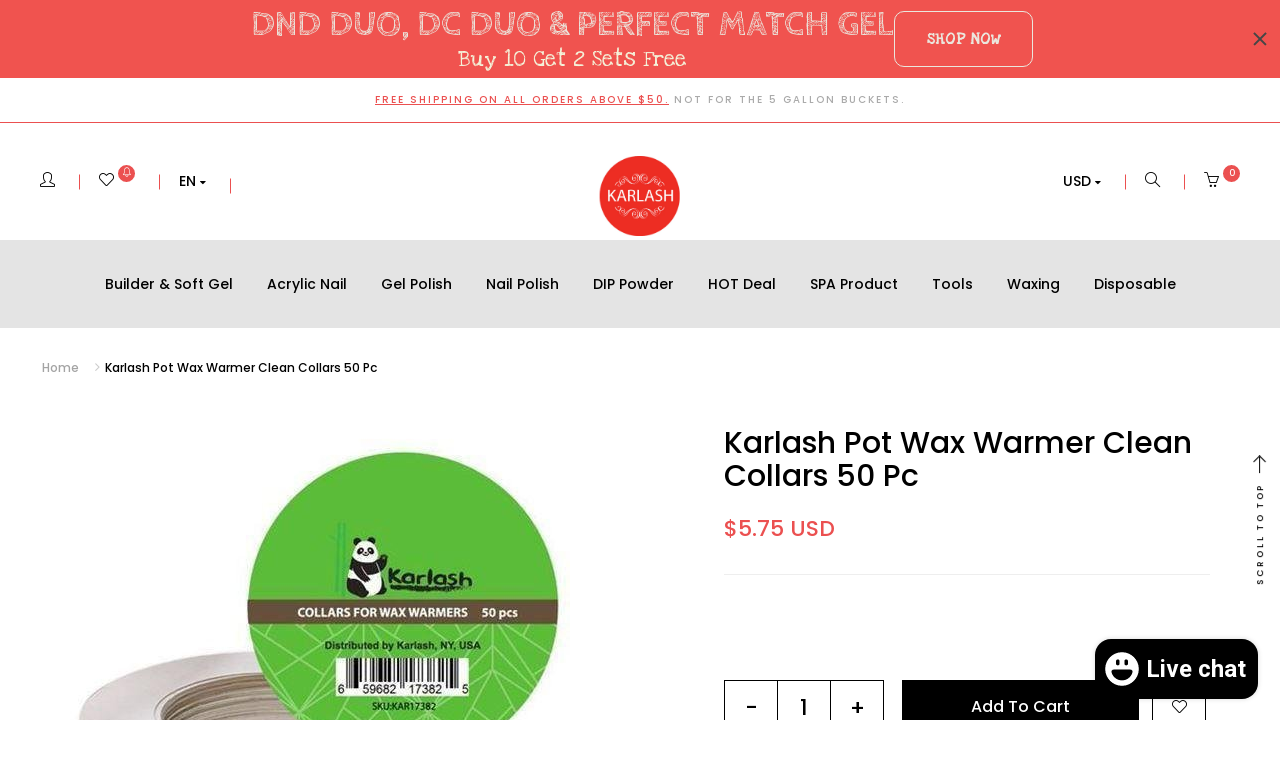

--- FILE ---
content_type: text/html; charset=utf-8
request_url: https://www.karlash.com/products/karlash-pot-wax-warmer-clean-collars-50-pc
body_size: 34328
content:
<!DOCTYPE html>
<!--[if IE 8]><html class="no-js lt-ie9" lang="en"> <![endif]-->
<!--[if IE 9 ]><html class="ie9 no-js"> <![endif]-->
<!--[if (gt IE 9)|!(IE)]><!--> <html class="no-js"> <!--<![endif]-->
<head>

  <!-- Basic page needs ================================================== -->
  <meta charset="utf-8">
  <meta http-equiv="X-UA-Compatible" content="IE=edge">

  <!-- Title and description ================================================== -->
  <title>
    Karlash Pot Wax Warmer Clean Collars 50 Pc
  </title>

  
  <meta name="description" content="Designed to fit the rim of the 14 oz.Â  Warmer A great way to keep the wax container clean These heavy paper collars are designed to prevent the wax warmer from becoming soiled with spilled wax residue. Helps lift wax can in and out of warmer.">
  

  <!-- Helpers ================================================== -->
  <!-- /snippets/social-meta-tags.liquid -->



<link rel="shortcut icon" href="//www.karlash.com/cdn/shop/t/7/assets/favicon.png?v=114234812766156985411519855258" type="image/png" />

<link rel="apple-touch-icon-precomposed" href="//www.karlash.com/cdn/shop/t/7/assets/icon-for-mobile.png?v=155177152763797356571519666910" />
<link rel="apple-touch-icon-precomposed" sizes="57x57" href="//www.karlash.com/cdn/shop/t/7/assets/icon-for-mobile_57x57.png?v=155177152763797356571519666910" />
<link rel="apple-touch-icon-precomposed" sizes="60x60" href="//www.karlash.com/cdn/shop/t/7/assets/icon-for-mobile_60x60.png?v=155177152763797356571519666910" />
<link rel="apple-touch-icon-precomposed" sizes="72x72" href="//www.karlash.com/cdn/shop/t/7/assets/icon-for-mobile_72x72.png?v=155177152763797356571519666910" />
<link rel="apple-touch-icon-precomposed" sizes="76x76" href="//www.karlash.com/cdn/shop/t/7/assets/icon-for-mobile_76x76.png?v=155177152763797356571519666910" />
<link rel="apple-touch-icon-precomposed" sizes="114x114" href="//www.karlash.com/cdn/shop/t/7/assets/icon-for-mobile_114x114.png?v=155177152763797356571519666910" />
<link rel="apple-touch-icon-precomposed" sizes="120x120" href="//www.karlash.com/cdn/shop/t/7/assets/icon-for-mobile_120x120.png?v=155177152763797356571519666910" />
<link rel="apple-touch-icon-precomposed" sizes="144x144" href="//www.karlash.com/cdn/shop/t/7/assets/icon-for-mobile_144x144.png?v=155177152763797356571519666910" />
<link rel="apple-touch-icon-precomposed" sizes="152x152" href="//www.karlash.com/cdn/shop/t/7/assets/icon-for-mobile_152x152.png?v=155177152763797356571519666910" />



  <meta property="og:type" content="product">
  <meta property="og:title" content="Karlash Pot Wax Warmer Clean Collars 50 Pc">
  
  <meta property="og:image" content="http://www.karlash.com/cdn/shop/files/medium_81840b90-b8e9-479a-a9d4-5b94d635ec14_grande.jpg?v=1751508987">
  <meta property="og:image:secure_url" content="https://www.karlash.com/cdn/shop/files/medium_81840b90-b8e9-479a-a9d4-5b94d635ec14_grande.jpg?v=1751508987">
  
  <meta property="og:price:amount" content="5.75">
  <meta property="og:price:currency" content="USD">


  <meta property="og:description" content="Designed to fit the rim of the 14 oz.Â  Warmer A great way to keep the wax container clean These heavy paper collars are designed to prevent the wax warmer from becoming soiled with spilled wax residue. Helps lift wax can in and out of warmer.">

  <meta property="og:url" content="https://www.karlash.com/products/karlash-pot-wax-warmer-clean-collars-50-pc">
  <meta property="og:site_name" content="Karlash">





<meta name="twitter:card" content="summary">

  <meta name="twitter:title" content="Karlash Pot Wax Warmer Clean Collars 50 Pc">
  <meta name="twitter:description" content="Designed to fit the rim of the 14 oz.Â  Warmer A great way to keep the wax container clean These heavy paper collars are designed to prevent the wax warmer from becoming soiled with spilled wax residue. Helps lift wax can in and out of warmer.">
  <meta name="twitter:image" content="https://www.karlash.com/cdn/shop/files/medium_81840b90-b8e9-479a-a9d4-5b94d635ec14_medium.jpg?v=1751508987">
  <meta name="twitter:image:width" content="240">
  <meta name="twitter:image:height" content="240">


  <link rel="canonical" href="https://www.karlash.com/products/karlash-pot-wax-warmer-clean-collars-50-pc">
  <meta name="viewport" content="width=device-width,initial-scale=1">
  <meta name="theme-color" content="#7fc9c4">
  <link rel="icon" href="//www.karlash.com/cdn/shop/t/7/assets/favicon.png?v=114234812766156985411519855258" type="image/png" sizes="16x16">

  <!-- font -->
  
<link href="https://fonts.googleapis.com/css?family=Poppins:300,400,500,600,700" rel="stylesheet">
<link href="https://fonts.googleapis.com/css?family=Playfair+Display:400,700,900" rel="stylesheet">
<link href="https://fonts.googleapis.com/css?family=Mr+Dafoe" rel="stylesheet">


  <!-- CSS ================================================== -->
  
  
  <link href="//www.karlash.com/cdn/shop/t/7/assets/timber.scss.css?v=118806439266945934971768842826" rel="stylesheet" type="text/css" media="all" />
  
  

  <link href="//www.karlash.com/cdn/shop/t/7/assets/font-awesome.min.css?v=21869632697367095781519427232" rel="stylesheet" type="text/css" media="all" />
  <link href="//www.karlash.com/cdn/shop/t/7/assets/simple-line-icons.css?v=49402511247700599821519427242" rel="stylesheet" type="text/css" media="all" />
  <link href="//www.karlash.com/cdn/shop/t/7/assets/ionicons.min.css?v=184364306120675196201519427236" rel="stylesheet" type="text/css" media="all" />
  <link href="//www.karlash.com/cdn/shop/t/7/assets/slick.css?v=72376615944862524581519427242" rel="stylesheet" type="text/css" media="all" />
  <link href="//www.karlash.com/cdn/shop/t/7/assets/slick-theme.css?v=26592591803375126621519427242" rel="stylesheet" type="text/css" media="all" />
  <link href="//www.karlash.com/cdn/shop/t/7/assets/owl.carousel.min.css?v=100847393044616809951519427240" rel="stylesheet" type="text/css" media="all" />
  <link href="//www.karlash.com/cdn/shop/t/7/assets/owl.theme.default.min.css?v=143489350201050077611519427241" rel="stylesheet" type="text/css" media="all" />
  <link href="//www.karlash.com/cdn/shop/t/7/assets/jquery.fancybox.min.css?v=55675584413537998841519427237" rel="stylesheet" type="text/css" media="all" />
  
  

  
  
  
   
  
 
  <link href="//www.karlash.com/cdn/shop/t/7/assets/style.css?v=107061887341303212621762983940" rel="stylesheet" type="text/css" media="all" />
  <link href="//www.karlash.com/cdn/shop/t/7/assets/fix_style.css?v=49890504730216349341519427232" rel="stylesheet" type="text/css" media="all" />
  <link href="//www.karlash.com/cdn/shop/t/7/assets/engo-customize.scss.css?v=146235266084858988301753815629" rel="stylesheet" type="text/css" media="all" />

  <!-- Header hook for plugins ================================================== -->
  <script>window.performance && window.performance.mark && window.performance.mark('shopify.content_for_header.start');</script><meta name="google-site-verification" content="xNobuzFplTMMZYdrgv8cvVRcAXhP3IfPjCsKbM5ElIo">
<meta id="shopify-digital-wallet" name="shopify-digital-wallet" content="/16005281/digital_wallets/dialog">
<meta name="shopify-checkout-api-token" content="263c3ed5c85f848f0044905f215b3693">
<meta id="in-context-paypal-metadata" data-shop-id="16005281" data-venmo-supported="false" data-environment="production" data-locale="en_US" data-paypal-v4="true" data-currency="USD">
<link rel="alternate" type="application/json+oembed" href="https://www.karlash.com/products/karlash-pot-wax-warmer-clean-collars-50-pc.oembed">
<script async="async" src="/checkouts/internal/preloads.js?locale=en-US"></script>
<link rel="preconnect" href="https://shop.app" crossorigin="anonymous">
<script async="async" src="https://shop.app/checkouts/internal/preloads.js?locale=en-US&shop_id=16005281" crossorigin="anonymous"></script>
<script id="apple-pay-shop-capabilities" type="application/json">{"shopId":16005281,"countryCode":"US","currencyCode":"USD","merchantCapabilities":["supports3DS"],"merchantId":"gid:\/\/shopify\/Shop\/16005281","merchantName":"Karlash","requiredBillingContactFields":["postalAddress","email"],"requiredShippingContactFields":["postalAddress","email"],"shippingType":"shipping","supportedNetworks":["visa","masterCard","amex","discover","elo","jcb"],"total":{"type":"pending","label":"Karlash","amount":"1.00"},"shopifyPaymentsEnabled":true,"supportsSubscriptions":true}</script>
<script id="shopify-features" type="application/json">{"accessToken":"263c3ed5c85f848f0044905f215b3693","betas":["rich-media-storefront-analytics"],"domain":"www.karlash.com","predictiveSearch":true,"shopId":16005281,"locale":"en"}</script>
<script>var Shopify = Shopify || {};
Shopify.shop = "karlash.myshopify.com";
Shopify.locale = "en";
Shopify.currency = {"active":"USD","rate":"1.0"};
Shopify.country = "US";
Shopify.theme = {"name":"Christian","id":12121866289,"schema_name":"Cosre","schema_version":"1.0.3","theme_store_id":null,"role":"main"};
Shopify.theme.handle = "null";
Shopify.theme.style = {"id":null,"handle":null};
Shopify.cdnHost = "www.karlash.com/cdn";
Shopify.routes = Shopify.routes || {};
Shopify.routes.root = "/";</script>
<script type="module">!function(o){(o.Shopify=o.Shopify||{}).modules=!0}(window);</script>
<script>!function(o){function n(){var o=[];function n(){o.push(Array.prototype.slice.apply(arguments))}return n.q=o,n}var t=o.Shopify=o.Shopify||{};t.loadFeatures=n(),t.autoloadFeatures=n()}(window);</script>
<script>
  window.ShopifyPay = window.ShopifyPay || {};
  window.ShopifyPay.apiHost = "shop.app\/pay";
  window.ShopifyPay.redirectState = null;
</script>
<script id="shop-js-analytics" type="application/json">{"pageType":"product"}</script>
<script defer="defer" async type="module" src="//www.karlash.com/cdn/shopifycloud/shop-js/modules/v2/client.init-shop-cart-sync_BT-GjEfc.en.esm.js"></script>
<script defer="defer" async type="module" src="//www.karlash.com/cdn/shopifycloud/shop-js/modules/v2/chunk.common_D58fp_Oc.esm.js"></script>
<script defer="defer" async type="module" src="//www.karlash.com/cdn/shopifycloud/shop-js/modules/v2/chunk.modal_xMitdFEc.esm.js"></script>
<script type="module">
  await import("//www.karlash.com/cdn/shopifycloud/shop-js/modules/v2/client.init-shop-cart-sync_BT-GjEfc.en.esm.js");
await import("//www.karlash.com/cdn/shopifycloud/shop-js/modules/v2/chunk.common_D58fp_Oc.esm.js");
await import("//www.karlash.com/cdn/shopifycloud/shop-js/modules/v2/chunk.modal_xMitdFEc.esm.js");

  window.Shopify.SignInWithShop?.initShopCartSync?.({"fedCMEnabled":true,"windoidEnabled":true});

</script>
<script>
  window.Shopify = window.Shopify || {};
  if (!window.Shopify.featureAssets) window.Shopify.featureAssets = {};
  window.Shopify.featureAssets['shop-js'] = {"shop-cart-sync":["modules/v2/client.shop-cart-sync_DZOKe7Ll.en.esm.js","modules/v2/chunk.common_D58fp_Oc.esm.js","modules/v2/chunk.modal_xMitdFEc.esm.js"],"init-fed-cm":["modules/v2/client.init-fed-cm_B6oLuCjv.en.esm.js","modules/v2/chunk.common_D58fp_Oc.esm.js","modules/v2/chunk.modal_xMitdFEc.esm.js"],"shop-cash-offers":["modules/v2/client.shop-cash-offers_D2sdYoxE.en.esm.js","modules/v2/chunk.common_D58fp_Oc.esm.js","modules/v2/chunk.modal_xMitdFEc.esm.js"],"shop-login-button":["modules/v2/client.shop-login-button_QeVjl5Y3.en.esm.js","modules/v2/chunk.common_D58fp_Oc.esm.js","modules/v2/chunk.modal_xMitdFEc.esm.js"],"pay-button":["modules/v2/client.pay-button_DXTOsIq6.en.esm.js","modules/v2/chunk.common_D58fp_Oc.esm.js","modules/v2/chunk.modal_xMitdFEc.esm.js"],"shop-button":["modules/v2/client.shop-button_DQZHx9pm.en.esm.js","modules/v2/chunk.common_D58fp_Oc.esm.js","modules/v2/chunk.modal_xMitdFEc.esm.js"],"avatar":["modules/v2/client.avatar_BTnouDA3.en.esm.js"],"init-windoid":["modules/v2/client.init-windoid_CR1B-cfM.en.esm.js","modules/v2/chunk.common_D58fp_Oc.esm.js","modules/v2/chunk.modal_xMitdFEc.esm.js"],"init-shop-for-new-customer-accounts":["modules/v2/client.init-shop-for-new-customer-accounts_C_vY_xzh.en.esm.js","modules/v2/client.shop-login-button_QeVjl5Y3.en.esm.js","modules/v2/chunk.common_D58fp_Oc.esm.js","modules/v2/chunk.modal_xMitdFEc.esm.js"],"init-shop-email-lookup-coordinator":["modules/v2/client.init-shop-email-lookup-coordinator_BI7n9ZSv.en.esm.js","modules/v2/chunk.common_D58fp_Oc.esm.js","modules/v2/chunk.modal_xMitdFEc.esm.js"],"init-shop-cart-sync":["modules/v2/client.init-shop-cart-sync_BT-GjEfc.en.esm.js","modules/v2/chunk.common_D58fp_Oc.esm.js","modules/v2/chunk.modal_xMitdFEc.esm.js"],"shop-toast-manager":["modules/v2/client.shop-toast-manager_DiYdP3xc.en.esm.js","modules/v2/chunk.common_D58fp_Oc.esm.js","modules/v2/chunk.modal_xMitdFEc.esm.js"],"init-customer-accounts":["modules/v2/client.init-customer-accounts_D9ZNqS-Q.en.esm.js","modules/v2/client.shop-login-button_QeVjl5Y3.en.esm.js","modules/v2/chunk.common_D58fp_Oc.esm.js","modules/v2/chunk.modal_xMitdFEc.esm.js"],"init-customer-accounts-sign-up":["modules/v2/client.init-customer-accounts-sign-up_iGw4briv.en.esm.js","modules/v2/client.shop-login-button_QeVjl5Y3.en.esm.js","modules/v2/chunk.common_D58fp_Oc.esm.js","modules/v2/chunk.modal_xMitdFEc.esm.js"],"shop-follow-button":["modules/v2/client.shop-follow-button_CqMgW2wH.en.esm.js","modules/v2/chunk.common_D58fp_Oc.esm.js","modules/v2/chunk.modal_xMitdFEc.esm.js"],"checkout-modal":["modules/v2/client.checkout-modal_xHeaAweL.en.esm.js","modules/v2/chunk.common_D58fp_Oc.esm.js","modules/v2/chunk.modal_xMitdFEc.esm.js"],"shop-login":["modules/v2/client.shop-login_D91U-Q7h.en.esm.js","modules/v2/chunk.common_D58fp_Oc.esm.js","modules/v2/chunk.modal_xMitdFEc.esm.js"],"lead-capture":["modules/v2/client.lead-capture_BJmE1dJe.en.esm.js","modules/v2/chunk.common_D58fp_Oc.esm.js","modules/v2/chunk.modal_xMitdFEc.esm.js"],"payment-terms":["modules/v2/client.payment-terms_Ci9AEqFq.en.esm.js","modules/v2/chunk.common_D58fp_Oc.esm.js","modules/v2/chunk.modal_xMitdFEc.esm.js"]};
</script>
<script>(function() {
  var isLoaded = false;
  function asyncLoad() {
    if (isLoaded) return;
    isLoaded = true;
    var urls = ["https:\/\/l.getsitecontrol.com\/wprjln14.js?shop=karlash.myshopify.com"];
    for (var i = 0; i < urls.length; i++) {
      var s = document.createElement('script');
      s.type = 'text/javascript';
      s.async = true;
      s.src = urls[i];
      var x = document.getElementsByTagName('script')[0];
      x.parentNode.insertBefore(s, x);
    }
  };
  if(window.attachEvent) {
    window.attachEvent('onload', asyncLoad);
  } else {
    window.addEventListener('load', asyncLoad, false);
  }
})();</script>
<script id="__st">var __st={"a":16005281,"offset":-18000,"reqid":"2e80b961-070f-4e71-aeec-0be93dcce50f-1769371878","pageurl":"www.karlash.com\/products\/karlash-pot-wax-warmer-clean-collars-50-pc","u":"f646e5b31467","p":"product","rtyp":"product","rid":9009200759036};</script>
<script>window.ShopifyPaypalV4VisibilityTracking = true;</script>
<script id="captcha-bootstrap">!function(){'use strict';const t='contact',e='account',n='new_comment',o=[[t,t],['blogs',n],['comments',n],[t,'customer']],c=[[e,'customer_login'],[e,'guest_login'],[e,'recover_customer_password'],[e,'create_customer']],r=t=>t.map((([t,e])=>`form[action*='/${t}']:not([data-nocaptcha='true']) input[name='form_type'][value='${e}']`)).join(','),a=t=>()=>t?[...document.querySelectorAll(t)].map((t=>t.form)):[];function s(){const t=[...o],e=r(t);return a(e)}const i='password',u='form_key',d=['recaptcha-v3-token','g-recaptcha-response','h-captcha-response',i],f=()=>{try{return window.sessionStorage}catch{return}},m='__shopify_v',_=t=>t.elements[u];function p(t,e,n=!1){try{const o=window.sessionStorage,c=JSON.parse(o.getItem(e)),{data:r}=function(t){const{data:e,action:n}=t;return t[m]||n?{data:e,action:n}:{data:t,action:n}}(c);for(const[e,n]of Object.entries(r))t.elements[e]&&(t.elements[e].value=n);n&&o.removeItem(e)}catch(o){console.error('form repopulation failed',{error:o})}}const l='form_type',E='cptcha';function T(t){t.dataset[E]=!0}const w=window,h=w.document,L='Shopify',v='ce_forms',y='captcha';let A=!1;((t,e)=>{const n=(g='f06e6c50-85a8-45c8-87d0-21a2b65856fe',I='https://cdn.shopify.com/shopifycloud/storefront-forms-hcaptcha/ce_storefront_forms_captcha_hcaptcha.v1.5.2.iife.js',D={infoText:'Protected by hCaptcha',privacyText:'Privacy',termsText:'Terms'},(t,e,n)=>{const o=w[L][v],c=o.bindForm;if(c)return c(t,g,e,D).then(n);var r;o.q.push([[t,g,e,D],n]),r=I,A||(h.body.append(Object.assign(h.createElement('script'),{id:'captcha-provider',async:!0,src:r})),A=!0)});var g,I,D;w[L]=w[L]||{},w[L][v]=w[L][v]||{},w[L][v].q=[],w[L][y]=w[L][y]||{},w[L][y].protect=function(t,e){n(t,void 0,e),T(t)},Object.freeze(w[L][y]),function(t,e,n,w,h,L){const[v,y,A,g]=function(t,e,n){const i=e?o:[],u=t?c:[],d=[...i,...u],f=r(d),m=r(i),_=r(d.filter((([t,e])=>n.includes(e))));return[a(f),a(m),a(_),s()]}(w,h,L),I=t=>{const e=t.target;return e instanceof HTMLFormElement?e:e&&e.form},D=t=>v().includes(t);t.addEventListener('submit',(t=>{const e=I(t);if(!e)return;const n=D(e)&&!e.dataset.hcaptchaBound&&!e.dataset.recaptchaBound,o=_(e),c=g().includes(e)&&(!o||!o.value);(n||c)&&t.preventDefault(),c&&!n&&(function(t){try{if(!f())return;!function(t){const e=f();if(!e)return;const n=_(t);if(!n)return;const o=n.value;o&&e.removeItem(o)}(t);const e=Array.from(Array(32),(()=>Math.random().toString(36)[2])).join('');!function(t,e){_(t)||t.append(Object.assign(document.createElement('input'),{type:'hidden',name:u})),t.elements[u].value=e}(t,e),function(t,e){const n=f();if(!n)return;const o=[...t.querySelectorAll(`input[type='${i}']`)].map((({name:t})=>t)),c=[...d,...o],r={};for(const[a,s]of new FormData(t).entries())c.includes(a)||(r[a]=s);n.setItem(e,JSON.stringify({[m]:1,action:t.action,data:r}))}(t,e)}catch(e){console.error('failed to persist form',e)}}(e),e.submit())}));const S=(t,e)=>{t&&!t.dataset[E]&&(n(t,e.some((e=>e===t))),T(t))};for(const o of['focusin','change'])t.addEventListener(o,(t=>{const e=I(t);D(e)&&S(e,y())}));const B=e.get('form_key'),M=e.get(l),P=B&&M;t.addEventListener('DOMContentLoaded',(()=>{const t=y();if(P)for(const e of t)e.elements[l].value===M&&p(e,B);[...new Set([...A(),...v().filter((t=>'true'===t.dataset.shopifyCaptcha))])].forEach((e=>S(e,t)))}))}(h,new URLSearchParams(w.location.search),n,t,e,['guest_login'])})(!0,!0)}();</script>
<script integrity="sha256-4kQ18oKyAcykRKYeNunJcIwy7WH5gtpwJnB7kiuLZ1E=" data-source-attribution="shopify.loadfeatures" defer="defer" src="//www.karlash.com/cdn/shopifycloud/storefront/assets/storefront/load_feature-a0a9edcb.js" crossorigin="anonymous"></script>
<script crossorigin="anonymous" defer="defer" src="//www.karlash.com/cdn/shopifycloud/storefront/assets/shopify_pay/storefront-65b4c6d7.js?v=20250812"></script>
<script data-source-attribution="shopify.dynamic_checkout.dynamic.init">var Shopify=Shopify||{};Shopify.PaymentButton=Shopify.PaymentButton||{isStorefrontPortableWallets:!0,init:function(){window.Shopify.PaymentButton.init=function(){};var t=document.createElement("script");t.src="https://www.karlash.com/cdn/shopifycloud/portable-wallets/latest/portable-wallets.en.js",t.type="module",document.head.appendChild(t)}};
</script>
<script data-source-attribution="shopify.dynamic_checkout.buyer_consent">
  function portableWalletsHideBuyerConsent(e){var t=document.getElementById("shopify-buyer-consent"),n=document.getElementById("shopify-subscription-policy-button");t&&n&&(t.classList.add("hidden"),t.setAttribute("aria-hidden","true"),n.removeEventListener("click",e))}function portableWalletsShowBuyerConsent(e){var t=document.getElementById("shopify-buyer-consent"),n=document.getElementById("shopify-subscription-policy-button");t&&n&&(t.classList.remove("hidden"),t.removeAttribute("aria-hidden"),n.addEventListener("click",e))}window.Shopify?.PaymentButton&&(window.Shopify.PaymentButton.hideBuyerConsent=portableWalletsHideBuyerConsent,window.Shopify.PaymentButton.showBuyerConsent=portableWalletsShowBuyerConsent);
</script>
<script data-source-attribution="shopify.dynamic_checkout.cart.bootstrap">document.addEventListener("DOMContentLoaded",(function(){function t(){return document.querySelector("shopify-accelerated-checkout-cart, shopify-accelerated-checkout")}if(t())Shopify.PaymentButton.init();else{new MutationObserver((function(e,n){t()&&(Shopify.PaymentButton.init(),n.disconnect())})).observe(document.body,{childList:!0,subtree:!0})}}));
</script>
<script id='scb4127' type='text/javascript' async='' src='https://www.karlash.com/cdn/shopifycloud/privacy-banner/storefront-banner.js'></script><link id="shopify-accelerated-checkout-styles" rel="stylesheet" media="screen" href="https://www.karlash.com/cdn/shopifycloud/portable-wallets/latest/accelerated-checkout-backwards-compat.css" crossorigin="anonymous">
<style id="shopify-accelerated-checkout-cart">
        #shopify-buyer-consent {
  margin-top: 1em;
  display: inline-block;
  width: 100%;
}

#shopify-buyer-consent.hidden {
  display: none;
}

#shopify-subscription-policy-button {
  background: none;
  border: none;
  padding: 0;
  text-decoration: underline;
  font-size: inherit;
  cursor: pointer;
}

#shopify-subscription-policy-button::before {
  box-shadow: none;
}

      </style>

<script>window.performance && window.performance.mark && window.performance.mark('shopify.content_for_header.end');</script>
  <!-- /snippets/oldIE-js.liquid -->


<!--[if lt IE 9]>
<script src="//cdnjs.cloudflare.com/ajax/libs/html5shiv/3.7.2/html5shiv.min.js" type="text/javascript"></script>
<script src="//www.karlash.com/cdn/shop/t/7/assets/respond.min.js?v=95960403441832019361519427242" type="text/javascript"></script>
<link href="//www.karlash.com/cdn/shop/t/7/assets/respond-proxy.html" id="respond-proxy" rel="respond-proxy" />
<link href="//www.karlash.com/search?q=8db8e9a6729bb81c752fa6791c6a6d1f" id="respond-redirect" rel="respond-redirect" />
<script src="//www.karlash.com/search?q=8db8e9a6729bb81c752fa6791c6a6d1f" type="text/javascript"></script>
<![endif]-->



  <script src="//www.karlash.com/cdn/shop/t/7/assets/jquery-1.12.0.min.js?v=180303338299147220221519427237" type="text/javascript"></script>
  <script src="//www.karlash.com/cdn/shopifycloud/storefront/assets/themes_support/api.jquery-7ab1a3a4.js" type="text/javascript"></script>
  <script src="//www.karlash.com/cdn/shop/t/7/assets/modernizr-2.8.3.min.js?v=174727525422211915231519427239" type="text/javascript"></script>
  <script src="//www.karlash.com/cdn/shopifycloud/storefront/assets/themes_support/option_selection-b017cd28.js" type="text/javascript"></script>


  <script>
    window.ajax_cart = true;
    window.money_format = '${{amount}} USD';
    window.shop_currency = 'USD';
    window.show_multiple_currencies = true;
    window.loading_url = "//www.karlash.com/cdn/shop/t/7/assets/loader.gif?v=9076874988191347041519427237";
    window.use_color_swatch = true;
    window.product_image_resize = true;
    window.enable_sidebar_multiple_choice = true;

    window.file_url = "//www.karlash.com/cdn/shop/files/?v=7428";
    window.asset_url = "";
    window.images_size = {
      is_crop: true,
      ratio_width : 1,
      ratio_height : 1,
    };
    window.inventory_text = {
      in_stock: "In Stock",
      many_in_stock: "Translation missing: en.products.product.many_in_stock",
      out_of_stock: "Out Of Stock",
      add_to_cart: "Add To Cart",
      sold_out: "Sold Out",
      unavailable: "Unavailable"
    };

    window.sidebar_toggle = {
      show_sidebar_toggle: "Translation missing: en.general.sidebar_toggle.show_sidebar_toggle",
      hide_sidebar_toggle: "Translation missing: en.general.sidebar_toggle.hide_sidebar_toggle"
    };

  </script>

  
  

  <!-- /snippets/social-meta-tags.liquid -->



<link rel="shortcut icon" href="//www.karlash.com/cdn/shop/t/7/assets/favicon.png?v=114234812766156985411519855258" type="image/png" />

<link rel="apple-touch-icon-precomposed" href="//www.karlash.com/cdn/shop/t/7/assets/icon-for-mobile.png?v=155177152763797356571519666910" />
<link rel="apple-touch-icon-precomposed" sizes="57x57" href="//www.karlash.com/cdn/shop/t/7/assets/icon-for-mobile_57x57.png?v=155177152763797356571519666910" />
<link rel="apple-touch-icon-precomposed" sizes="60x60" href="//www.karlash.com/cdn/shop/t/7/assets/icon-for-mobile_60x60.png?v=155177152763797356571519666910" />
<link rel="apple-touch-icon-precomposed" sizes="72x72" href="//www.karlash.com/cdn/shop/t/7/assets/icon-for-mobile_72x72.png?v=155177152763797356571519666910" />
<link rel="apple-touch-icon-precomposed" sizes="76x76" href="//www.karlash.com/cdn/shop/t/7/assets/icon-for-mobile_76x76.png?v=155177152763797356571519666910" />
<link rel="apple-touch-icon-precomposed" sizes="114x114" href="//www.karlash.com/cdn/shop/t/7/assets/icon-for-mobile_114x114.png?v=155177152763797356571519666910" />
<link rel="apple-touch-icon-precomposed" sizes="120x120" href="//www.karlash.com/cdn/shop/t/7/assets/icon-for-mobile_120x120.png?v=155177152763797356571519666910" />
<link rel="apple-touch-icon-precomposed" sizes="144x144" href="//www.karlash.com/cdn/shop/t/7/assets/icon-for-mobile_144x144.png?v=155177152763797356571519666910" />
<link rel="apple-touch-icon-precomposed" sizes="152x152" href="//www.karlash.com/cdn/shop/t/7/assets/icon-for-mobile_152x152.png?v=155177152763797356571519666910" />



  <meta property="og:type" content="product">
  <meta property="og:title" content="Karlash Pot Wax Warmer Clean Collars 50 Pc">
  
  <meta property="og:image" content="http://www.karlash.com/cdn/shop/files/medium_81840b90-b8e9-479a-a9d4-5b94d635ec14_grande.jpg?v=1751508987">
  <meta property="og:image:secure_url" content="https://www.karlash.com/cdn/shop/files/medium_81840b90-b8e9-479a-a9d4-5b94d635ec14_grande.jpg?v=1751508987">
  
  <meta property="og:price:amount" content="5.75">
  <meta property="og:price:currency" content="USD">


  <meta property="og:description" content="Designed to fit the rim of the 14 oz.Â  Warmer A great way to keep the wax container clean These heavy paper collars are designed to prevent the wax warmer from becoming soiled with spilled wax residue. Helps lift wax can in and out of warmer.">

  <meta property="og:url" content="https://www.karlash.com/products/karlash-pot-wax-warmer-clean-collars-50-pc">
  <meta property="og:site_name" content="Karlash">





<meta name="twitter:card" content="summary">

  <meta name="twitter:title" content="Karlash Pot Wax Warmer Clean Collars 50 Pc">
  <meta name="twitter:description" content="Designed to fit the rim of the 14 oz.Â  Warmer A great way to keep the wax container clean These heavy paper collars are designed to prevent the wax warmer from becoming soiled with spilled wax residue. Helps lift wax can in and out of warmer.">
  <meta name="twitter:image" content="https://www.karlash.com/cdn/shop/files/medium_81840b90-b8e9-479a-a9d4-5b94d635ec14_medium.jpg?v=1751508987">
  <meta name="twitter:image:width" content="240">
  <meta name="twitter:image:height" content="240">



<!-- BEGIN app block: shopify://apps/gsc-countdown-timer/blocks/countdown-bar/58dc5b1b-43d2-4209-b1f3-52aff31643ed --><style>
  .gta-block__error {
    display: flex;
    flex-flow: column nowrap;
    gap: 12px;
    padding: 32px;
    border-radius: 12px;
    margin: 12px 0;
    background-color: #fff1e3;
    color: #412d00;
  }

  .gta-block__error-title {
    font-size: 18px;
    font-weight: 600;
    line-height: 28px;
  }

  .gta-block__error-body {
    font-size: 14px;
    line-height: 24px;
  }
</style>

<script>
  (function () {
    try {
      window.GSC_COUNTDOWN_META = {
        product_collections: [{"id":456397390076,"handle":"best-seller","title":"Best Seller","updated_at":"2026-01-25T14:45:02-05:00","body_html":"","published_at":"2025-11-12T16:22:12-05:00","sort_order":"best-selling","template_suffix":"","disjunctive":false,"rules":[{"column":"variant_inventory","relation":"greater_than","condition":"0"}],"published_scope":"web","image":{"created_at":"2025-11-12T16:27:27-05:00","alt":null,"width":2000,"height":800,"src":"\/\/www.karlash.com\/cdn\/shop\/collections\/470576609_122102808668681869_2477642829201456057_n.jpg?v=1762983324"}},{"id":451167879,"handle":"waxing","title":"Waxing \/ Hair","updated_at":"2026-01-25T07:01:40-05:00","body_html":"","published_at":"2017-08-21T11:35:22-04:00","sort_order":"manual","template_suffix":"","disjunctive":true,"rules":[{"column":"tag","relation":"equals","condition":"waxing"},{"column":"type","relation":"equals","condition":"Waxing"},{"column":"tag","relation":"equals","condition":"Hair"}],"published_scope":"web","image":{"created_at":"2018-03-16T12:24:32-04:00","alt":"","width":1900,"height":547,"src":"\/\/www.karlash.com\/cdn\/shop\/collections\/waxing.jpg?v=1725398450"}}],
        product_tags: ["Karlash","new-arrivals","Waxing"],
      };

      const widgets = [{"bar":{"sticky":false,"justify":"center","position":"top","closeButton":{"color":"#464646","enabled":true}},"key":"GSC-BAR-WNjmgeaHxFTj","type":"bar","timer":{"date":"2025-05-31T00:00:00.000Z","mode":"evergreen","hours":72,"onEnd":"none","minutes":0,"seconds":0,"recurring":{"endHours":0,"endMinutes":0,"repeatDays":[],"startHours":0,"startMinutes":0},"scheduling":{"end":null,"start":null}},"content":{"align":"center","items":[{"id":"text-NdOUmliZcVuA","type":"text","align":"left","color":"#ebe6dd","value":"DND Duo, DC DUO \u0026 Perfect Match GEl","enabled":true,"padding":{"mobile":{"left":"0px","right":"0px"},"desktop":{}},"fontFamily":"font1","fontWeight":"700","textTransform":"uppercase","mobileFontSize":"14px","desktopFontSize":"35px","mobileLineHeight":"1.3","desktopLineHeight":"1.2","mobileLetterSpacing":"0","desktopLetterSpacing":"0"},{"id":"text-VtBLJdGuHafn","type":"text","align":"left","color":"#f4f3da","value":"Buy 10 Get 2 Sets Free","enabled":true,"padding":{"mobile":{},"desktop":{}},"fontFamily":"font2","fontWeight":"400","textTransform":"unset","mobileFontSize":"12px","desktopFontSize":"22px","mobileLineHeight":"1.3","desktopLineHeight":"1.3","mobileLetterSpacing":"0","desktopLetterSpacing":"0"},{"id":"timer-YmnIWoexTkem","type":"timer","view":"custom","border":{"size":"2px","color":"#ebe6dd","enabled":false},"digits":{"color":"#ebe6dd","fontSize":"77px","fontFamily":"font1","fontWeight":"600"},"labels":{"days":"Days","color":"#ebe6dd","hours":"Hours","enabled":true,"minutes":"Minutes","seconds":"Seconds","fontSize":"16px","fontFamily":"font2","fontWeight":"500","textTransform":"unset"},"layout":"separate","margin":{"mobile":{"top":"0px"},"desktop":{"left":"0px","right":"0px"}},"radius":{"value":"18px","enabled":true},"shadow":{"type":"","color":"black","enabled":true},"enabled":false,"padding":{"mobile":{"left":"8px","right":"8px"},"desktop":{"top":"0px","left":"8px","right":"8px"}},"fontSize":{"mobile":"14px","desktop":"18px"},"separator":{"type":"colon","color":"#ebe6dd","enabled":true},"background":{"blur":"2px","color":"#ebe6dd","enabled":false},"unitFormat":"d:h:m:s","mobileWidth":"160px","desktopWidth":"289px"},{"id":"button-QiEVsojiULvQ","href":"https:\/\/www.karlash.com\/collections","type":"button","label":"Shop now","width":"content","border":{"size":"1px","color":"#ebe6dd","enabled":true},"margin":{"mobile":{"top":"0px","left":"0px","right":"0px","bottom":"0px"},"desktop":{"top":"0px","left":"0px","right":"0px","bottom":"0px"}},"radius":{"value":"10px","enabled":true},"target":"_self","enabled":true,"padding":{"mobile":{"top":"8px","left":"12px","right":"12px","bottom":"8px"},"desktop":{"top":"16px","left":"32px","right":"32px","bottom":"16px"}},"textColor":"#ebe6dd","background":{"blur":"0px","color":"#ebe6dd","enabled":false},"fontFamily":"font2","fontWeight":"600","textTransform":"uppercase","mobileFontSize":"12px","desktopFontSize":"16px","mobileLetterSpacing":"0.7px","desktopLetterSpacing":"0.7px"},{"id":"coupon-wjzNXULVmJLe","code":"PASTE YOUR CODE","icon":{"type":"discount-star","enabled":true},"type":"coupon","label":"Save 35%","action":"copy","border":{"size":"1px","color":"#ebe6dd","enabled":true},"margin":{"mobile":{"top":"0px","left":"0px","right":"0px","bottom":"0px"},"desktop":{"top":"0px","left":"0px","right":"0px","bottom":"0px"}},"radius":{"value":"12px","enabled":true},"enabled":false,"padding":{"mobile":{"top":"4px","left":"12px","right":"12px","bottom":"4px"},"desktop":{"top":"16px","left":"20px","right":"20px","bottom":"16px"}},"textColor":"#ebe6dd","background":{"blur":"0px","color":"#e0e0e0","enabled":false},"fontFamily":"font1","fontWeight":"400","textTransform":"uppercase","mobileFontSize":"12px","desktopFontSize":"16px"}],"border":{"size":"1px","color":"#d5ec31","enabled":false},"layout":"column","margin":{"mobile":{"top":"0px","left":"0px","right":"0px","bottom":"0px"},"desktop":{"top":"0px","left":"0px","right":"0px","bottom":"0px"}},"radius":{"value":"8px","enabled":false},"padding":{"mobile":{"top":"4px","left":"0px","right":"0px","bottom":"4px"},"desktop":{"top":"4px","left":"20px","right":"16px","bottom":"4px"}},"mobileGap":"6px","background":{"src":null,"blur":"8px","source":"color","bgColor":"#f0534f","enabled":true,"overlayColor":"rgba(0,0,0,0)"},"desktopGap":"24px","mobileWidth":"100%","desktopWidth":"400px","backgroundClick":{"url":"","target":"_self","enabled":false}},"enabled":true,"general":{"font1":"Cabin Sketch, sans-serif","font2":"Love Ya Like A Sister, cursive","font3":"Roboto Mono, monospace","preset":"bar12","breakpoint":"768px"},"section":null,"userCss":"","targeting":{"geo":null,"pages":{"cart":true,"home":true,"other":true,"password":true,"products":{"mode":"all","tags":[],"enabled":true,"specificProducts":[],"productsInCollections":[]},"collections":{"mode":"all","items":[],"enabled":true}}}},{"bar":{"sticky":true,"justify":"center","position":"top","closeButton":{"color":"#bdbdbd","enabled":true}},"key":"GSC-BAR-JojkfasPJmZH","type":"bar","timer":{"date":"2025-11-29T00:00:00.000Z","mode":"evergreen","daily":{"tz":"Etc\/GMT-0","endHours":14,"endMinutes":0,"repeatDays":[0,1,2,3,4,5,6],"startHours":10,"startMinutes":0},"hours":72,"onEnd":"restart","minutes":0,"seconds":0,"scheduling":{"end":null,"start":null}},"content":{"align":"center","items":[{"id":"text-VLTuTVoVsaiP","type":"text","align":"left","color":"#000000","value":"Time is ticking","enabled":true,"padding":{"mobile":{},"desktop":{}},"fontFamily":"font1","fontWeight":"700","textTransform":"unset","mobileFontSize":"16px","desktopFontSize":"24px","mobileLineHeight":"1.3","desktopLineHeight":"1.2","mobileLetterSpacing":"0","desktopLetterSpacing":"0"},{"id":"text-hpBllsruZsRY","type":"text","align":"left","color":"#000000","value":"Sale ends in:","enabled":true,"padding":{"mobile":{},"desktop":{}},"fontFamily":"font1","fontWeight":"400","textTransform":"unset","mobileFontSize":"12px","desktopFontSize":"15px","mobileLineHeight":"1.3","desktopLineHeight":"1.3","mobileLetterSpacing":"0","desktopLetterSpacing":"0"},{"id":"timer-tSeSeiheheue","type":"timer","view":"custom","border":{"size":"2px","color":"#FFFFFF","enabled":false},"digits":{"gap":"0px","color":"#000000","fontSize":"60px","fontFamily":"font2","fontWeight":"600"},"labels":{"days":"days","color":"#000000","hours":"hours","enabled":true,"minutes":"mins","seconds":"secs","fontSize":"24px","fontFamily":"font3","fontWeight":"500","milliseconds":"ms","textTransform":"unset"},"layout":"separate","margin":{"mobile":{},"desktop":{}},"radius":{"value":"16px","enabled":false},"shadow":{"type":"","color":"black","enabled":true},"enabled":true,"padding":{"mobile":{},"desktop":{"top":"0px"}},"fontSize":{"mobile":"14px","desktop":"18px"},"separator":{"type":"colon","color":"#000000","enabled":true},"background":{"blur":"2px","color":"#eeeeee","enabled":false},"unitFormat":"d:h:m:s","mobileWidth":"160px","desktopWidth":"224px"},{"id":"button-xipxDvmTsiSN","href":"https:\/\/shopify.com","type":"button","label":"Shop now","width":"content","border":{"size":"2px","color":"#000000","enabled":false},"margin":{"mobile":{"top":"0px","left":"0px","right":"0px","bottom":"0px"},"desktop":{"top":"0px","left":"0px","right":"0px","bottom":"0px"}},"radius":{"value":"8px","enabled":true},"target":"_self","enabled":false,"padding":{"mobile":{"top":"8px","left":"12px","right":"12px","bottom":"8px"},"desktop":{"top":"12px","left":"32px","right":"32px","bottom":"12px"}},"textColor":"#ffffff","background":{"blur":"0px","color":"#000000","enabled":true},"fontFamily":"font1","fontWeight":"500","textTransform":"unset","mobileFontSize":"12px","desktopFontSize":"14px","mobileLetterSpacing":"0","desktopLetterSpacing":"0"},{"id":"coupon-WYTJVsyDpazF","code":"PASTE YOUR CODE","icon":{"type":"discount-star","enabled":true},"type":"coupon","label":"Save 35%","action":"copy","border":{"size":"1px","color":"#9e9e9e","enabled":true},"margin":{"mobile":{"top":"0px","left":"0px","right":"0px","bottom":"0px"},"desktop":{"top":"0px","left":"0px","right":"0px","bottom":"0px"}},"radius":{"value":"6px","enabled":true},"enabled":false,"padding":{"mobile":{"top":"4px","left":"12px","right":"12px","bottom":"4px"},"desktop":{"top":"8px","left":"16px","right":"16px","bottom":"8px"}},"textColor":"#000000","background":{"blur":"0px","color":"#eeeeee","enabled":true},"fontFamily":"font1","fontWeight":"600","textTransform":"uppercase","mobileFontSize":"12px","desktopFontSize":"14px"}],"border":{"size":"1px","color":"#000000","enabled":false},"layout":"column","margin":{"mobile":{"top":"0px","left":"0px","right":"0px","bottom":"0px"},"desktop":{"top":"0px","left":"0px","right":"0px","bottom":"0px"}},"radius":{"value":"8px","enabled":false},"padding":{"mobile":{"top":"4px","left":"0px","right":"0px","bottom":"4px"},"desktop":{"top":"8px","left":"28px","right":"28px","bottom":"8px"}},"mobileGap":"6px","background":{"src":null,"blur":"0px","source":"color","bgColor":"#ffffff","enabled":true,"overlayColor":"rgba(0,0,0,0)"},"desktopGap":"24px","mobileWidth":"100%","desktopWidth":"400px","backgroundClick":{"url":"","target":"_self","enabled":false}},"enabled":false,"general":{"font1":"inherit","font2":"inherit","font3":"inherit","preset":"bar1","breakpoint":"768px"},"section":null,"userCss":"","targeting":{"geo":null,"pages":{"cart":true,"home":true,"other":true,"password":true,"products":{"mode":"all","tags":[],"enabled":true,"specificProducts":[],"productsInCollections":[]},"collections":{"mode":"all","items":[],"enabled":true}}}},{"bar":{"sticky":false,"justify":"center","position":"top","closeButton":{"color":"#464646","enabled":true}},"key":"GSC-BAR-BVVWZLIPtJdS","type":"bar","timer":{"date":"2025-05-31T00:00:00.000Z","mode":"evergreen","hours":72,"onEnd":"none","minutes":0,"seconds":0,"recurring":{"endHours":0,"endMinutes":0,"repeatDays":[],"startHours":0,"startMinutes":0},"scheduling":{"end":null,"start":null}},"content":{"align":"center","items":[{"id":"text-uWAPQLxwddJU","type":"text","align":"left","color":"#ebe6dd","value":"DND \u0026 DC DUO BOGO 50% OFF","enabled":true,"padding":{"mobile":{"left":"0px","right":"0px"},"desktop":{}},"fontFamily":"font1","fontWeight":"700","textTransform":"uppercase","mobileFontSize":"14px","desktopFontSize":"35px","mobileLineHeight":"1.3","desktopLineHeight":"1.2","mobileLetterSpacing":"0","desktopLetterSpacing":"0"},{"id":"text-AdbcjOwwHLDM","type":"text","align":"left","color":"#ebe6dd","value":"Buy 1 Get 1 50% Off","enabled":true,"padding":{"mobile":{},"desktop":{}},"fontFamily":"font2","fontWeight":"400","textTransform":"unset","mobileFontSize":"12px","desktopFontSize":"15px","mobileLineHeight":"1.3","desktopLineHeight":"1.3","mobileLetterSpacing":"0","desktopLetterSpacing":"0"},{"id":"timer-sfiVAkSGsiis","type":"timer","view":"custom","border":{"size":"2px","color":"#ebe6dd","enabled":false},"digits":{"color":"#ebe6dd","fontSize":"77px","fontFamily":"font1","fontWeight":"600"},"labels":{"days":"Days","color":"#ebe6dd","hours":"Hours","enabled":true,"minutes":"Minutes","seconds":"Seconds","fontSize":"16px","fontFamily":"font2","fontWeight":"500","textTransform":"unset"},"layout":"separate","margin":{"mobile":{"top":"0px"},"desktop":{"left":"0px","right":"0px"}},"radius":{"value":"18px","enabled":true},"shadow":{"type":"","color":"black","enabled":true},"enabled":false,"padding":{"mobile":{"left":"8px","right":"8px"},"desktop":{"top":"0px","left":"8px","right":"8px"}},"fontSize":{"mobile":"14px","desktop":"18px"},"separator":{"type":"colon","color":"#ebe6dd","enabled":true},"background":{"blur":"2px","color":"#ebe6dd","enabled":false},"unitFormat":"d:h:m:s","mobileWidth":"160px","desktopWidth":"289px"},{"id":"button-FlHsqHfmYsjB","href":"https:\/\/www.karlash.com\/collections\/dnd-gels","type":"button","label":"Shop now","width":"content","border":{"size":"1px","color":"#ebe6dd","enabled":true},"margin":{"mobile":{"top":"0px","left":"0px","right":"0px","bottom":"0px"},"desktop":{"top":"0px","left":"0px","right":"0px","bottom":"0px"}},"radius":{"value":"10px","enabled":true},"target":"_self","enabled":true,"padding":{"mobile":{"top":"8px","left":"12px","right":"12px","bottom":"8px"},"desktop":{"top":"16px","left":"32px","right":"32px","bottom":"16px"}},"textColor":"#ebe6dd","background":{"blur":"0px","color":"#ebe6dd","enabled":false},"fontFamily":"font2","fontWeight":"600","textTransform":"uppercase","mobileFontSize":"12px","desktopFontSize":"16px","mobileLetterSpacing":"0.7px","desktopLetterSpacing":"0.7px"},{"id":"coupon-mehaAIOBSobf","code":"PASTE YOUR CODE","icon":{"type":"discount-star","enabled":true},"type":"coupon","label":"Save 35%","action":"copy","border":{"size":"1px","color":"#ebe6dd","enabled":true},"margin":{"mobile":{"top":"0px","left":"0px","right":"0px","bottom":"0px"},"desktop":{"top":"0px","left":"0px","right":"0px","bottom":"0px"}},"radius":{"value":"12px","enabled":true},"enabled":false,"padding":{"mobile":{"top":"4px","left":"12px","right":"12px","bottom":"4px"},"desktop":{"top":"16px","left":"20px","right":"20px","bottom":"16px"}},"textColor":"#ebe6dd","background":{"blur":"0px","color":"#e0e0e0","enabled":false},"fontFamily":"font1","fontWeight":"400","textTransform":"uppercase","mobileFontSize":"12px","desktopFontSize":"16px"}],"border":{"size":"1px","color":"#d5ec31","enabled":false},"layout":"column","margin":{"mobile":{"top":"0px","left":"0px","right":"0px","bottom":"0px"},"desktop":{"top":"0px","left":"0px","right":"0px","bottom":"0px"}},"radius":{"value":"8px","enabled":false},"padding":{"mobile":{"top":"4px","left":"0px","right":"0px","bottom":"4px"},"desktop":{"top":"4px","left":"20px","right":"16px","bottom":"4px"}},"mobileGap":"6px","background":{"src":null,"blur":"8px","source":"color","bgColor":"#f0534f","enabled":true,"overlayColor":"rgba(0,0,0,0)"},"desktopGap":"24px","mobileWidth":"100%","desktopWidth":"400px","backgroundClick":{"url":"","target":"_self","enabled":false}},"enabled":false,"general":{"font1":"Cabin Sketch, sans-serif","font2":"Love Ya Like A Sister, cursive","font3":"Roboto Mono, monospace","preset":"bar12","breakpoint":"768px"},"section":null,"userCss":"","targeting":{"geo":null,"pages":{"cart":true,"home":true,"other":true,"password":true,"products":{"mode":"all","tags":[],"enabled":true,"specificProducts":[],"productsInCollections":[]},"collections":{"mode":"all","items":[],"enabled":true}}}},{"key":"GSC-SMALL-GHEvBdwquKUh","type":"block","timer":{"date":"2025-07-01T20:00:00.000-04:00","mode":"date","hours":72,"onEnd":"none","minutes":0,"seconds":0,"recurring":{"endHours":0,"endMinutes":0,"repeatDays":[],"startHours":0,"startMinutes":0},"scheduling":{"end":null,"start":null}},"content":{"align":"center","items":[{"id":"text-AOdgIWkKMRNU","type":"text","align":"left","color":"#ffffff","value":"Lechat Dip BOGO 50% OFF","enabled":true,"padding":{"mobile":{},"desktop":{}},"fontFamily":"font1","fontWeight":"700","textTransform":"unset","mobileFontSize":"25px","desktopFontSize":"30px","mobileLineHeight":"1.3","desktopLineHeight":"1.3","mobileLetterSpacing":"0","desktopLetterSpacing":"0"},{"id":"text-WiuqHatOXrBo","type":"text","align":"left","color":"#ffffff","value":"Grab your discount while you can","enabled":true,"padding":{"mobile":{"bottom":"8px"},"desktop":{"bottom":"10px"}},"fontFamily":"font1","fontWeight":"400","textTransform":"unset","mobileFontSize":"16px","desktopFontSize":"16px","mobileLineHeight":"1.3","desktopLineHeight":"1.3","mobileLetterSpacing":"0","desktopLetterSpacing":"0"},{"id":"timer-iVjGHaiSoFoi","type":"timer","view":"custom","border":{"size":"2px","color":"#FFFFFF","enabled":false},"digits":{"color":"#ffffff","fontSize":"50px","fontFamily":"font2","fontWeight":"600"},"labels":{"days":"Days","color":"#ffffff","hours":"Hours","enabled":true,"minutes":"Minutes","seconds":"Seconds","fontSize":"18px","fontFamily":"font3","fontWeight":"500","textTransform":"unset"},"layout":"separate","margin":{"mobile":{},"desktop":{}},"radius":{"value":"16px","enabled":true},"shadow":{"type":"","color":"black","enabled":true},"enabled":true,"padding":{"mobile":{},"desktop":{"top":"0px","bottom":"8px"}},"fontSize":{"mobile":"14px","desktop":"18px"},"separator":{"type":"colon","color":"#ffffff","enabled":true},"background":{"blur":"2px","color":"#fbbf2e","enabled":true},"unitFormat":"d:h:m:s","mobileWidth":"80%","desktopWidth":"80%"},{"id":"button-eAhjAxSxBmbt","href":"https:\/\/www.karlash.com\/collections\/lechat-dip","type":"button","label":"SHOP","width":"content","border":{"size":"2px","color":"#000000","enabled":false},"margin":{"mobile":{"top":"0px","left":"0px","right":"0px","bottom":"0px"},"desktop":{"top":"0px","left":"0px","right":"0px","bottom":"0px"}},"radius":{"value":"8px","enabled":true},"target":"_self","enabled":true,"padding":{"mobile":{"top":"12px","left":"40px","right":"40px","bottom":"12px"},"desktop":{"top":"16px","left":"48px","right":"48px","bottom":"16px"}},"textColor":"#ffffff","background":{"blur":"0px","color":"#fbbf2e","enabled":true},"fontFamily":"font1","fontWeight":"700","textTransform":"unset","mobileFontSize":"12px","desktopFontSize":"15px","mobileLetterSpacing":"0","desktopLetterSpacing":"1px"},{"id":"coupon-rImvoWcysYBN","code":"","icon":{"type":"discount-star","enabled":true},"type":"coupon","label":"BOGO 50% OFF","action":"copy","border":{"size":"1px","color":"#757575","enabled":true},"margin":{"mobile":{"top":"0px","left":"0px","right":"0px","bottom":"0px"},"desktop":{"top":"0px","left":"0px","right":"0px","bottom":"0px"}},"radius":{"value":"10px","enabled":true},"enabled":true,"padding":{"mobile":{"top":"6px","left":"12px","right":"12px","bottom":"6px"},"desktop":{"top":"12px","left":"16px","right":"16px","bottom":"12px"}},"textColor":"#ffffff","background":{"blur":"0px","color":"#313131","enabled":true},"fontFamily":"font1","fontWeight":"600","textTransform":"unset","mobileFontSize":"12px","desktopFontSize":"17px"}],"border":{"size":"1px","color":"#000000","enabled":false},"layout":"column","margin":{"mobile":{"top":"0px","left":"0px","right":"0px","bottom":"0px"},"desktop":{"top":"0px","left":"0px","right":"0px","bottom":"0px"}},"radius":{"value":"20px","enabled":true},"padding":{"mobile":{"top":"16px","left":"20px","right":"20px","bottom":"16px"},"desktop":{"top":"20px","left":"24px","right":"24px","bottom":"20px"}},"mobileGap":"6px","background":{"src":null,"blur":"8px","source":"color","bgColor":"#f9a826","enabled":true,"overlayColor":"rgba(0,0,0,0)"},"desktopGap":"6px","mobileWidth":"100%","desktopWidth":"400px","backgroundClick":{"url":"","target":"_self","enabled":false}},"enabled":false,"general":{"font1":"inherit","font2":"inherit","font3":"inherit","preset":"small4","breakpoint":"768px"},"section":null,"userCss":"","targeting":null},{"bar":{"sticky":true,"justify":"center","position":"top","closeButton":{"color":"#ffffff","enabled":true}},"key":"GSC-BAR-MHhTQYWGYqUQ","type":"bar","timer":{"date":"2025-04-22T00:00:00.000Z","mode":"evergreen","hours":0,"onEnd":"none","minutes":0,"seconds":2,"recurring":{"endHours":0,"endMinutes":0,"repeatDays":[],"startHours":0,"startMinutes":0},"scheduling":{"end":null,"start":null}},"content":{"align":"center","items":[{"id":"text-zSkElTcvGsDF","type":"text","align":"left","color":"#ebe6dd","value":"Karlash Acrylic Powder 2 OZ BOGO FREE","enabled":true,"padding":{"mobile":{"left":"0px","right":"0px"},"desktop":{}},"fontFamily":"font1","fontWeight":"700","textTransform":"uppercase","mobileFontSize":"14px","desktopFontSize":"42px","mobileLineHeight":"1.3","desktopLineHeight":"1.2","mobileLetterSpacing":"0","desktopLetterSpacing":"0"},{"id":"text-mFhkXqKvNzdk","type":"text","align":"left","color":"#ebe6dd","value":"BUY 1  GET 1 FREE","enabled":true,"padding":{"mobile":{},"desktop":{}},"fontFamily":"font2","fontWeight":"400","textTransform":"unset","mobileFontSize":"12px","desktopFontSize":"26px","mobileLineHeight":"1.3","desktopLineHeight":"1.3","mobileLetterSpacing":"0","desktopLetterSpacing":"0"},{"id":"button-FgOSTEBAdSSK","href":"https:\/\/www.karlash.com\/collections\/karlash-acrylic-powder-2oz","type":"button","label":"Shop now","width":"content","border":{"size":"1px","color":"#ebe6dd","enabled":true},"margin":{"mobile":{"top":"0px","left":"0px","right":"0px","bottom":"0px"},"desktop":{"top":"0px","left":"0px","right":"0px","bottom":"0px"}},"radius":{"value":"10px","enabled":false},"target":"_self","enabled":true,"padding":{"mobile":{"top":"8px","left":"12px","right":"12px","bottom":"8px"},"desktop":{"top":"16px","left":"32px","right":"32px","bottom":"16px"}},"textColor":"#ebe6dd","background":{"blur":"0px","color":"#ebe6dd","enabled":false},"fontFamily":"font2","fontWeight":"600","textTransform":"uppercase","mobileFontSize":"12px","desktopFontSize":"16px","mobileLetterSpacing":"0.7px","desktopLetterSpacing":"0.7px"},{"id":"timer-sWWiIEnnPnAR","type":"timer","view":"custom","border":{"size":"2px","color":"#ebe6dd","enabled":false},"digits":{"gap":"0px","color":"#ebe6dd","fontSize":"77px","fontFamily":"font1","fontWeight":"600"},"labels":{"days":"Days","color":"#ebe6dd","hours":"Hours","enabled":true,"minutes":"Minutes","seconds":"Seconds","fontSize":"20px","fontFamily":"font2","fontWeight":"500","textTransform":"unset"},"layout":"separate","margin":{"mobile":{"top":"0px"},"desktop":{"left":"0px","right":"0px"}},"radius":{"value":"18px","enabled":true},"shadow":{"type":"","color":"black","enabled":true},"enabled":false,"padding":{"mobile":{"left":"8px","right":"8px"},"desktop":{"top":"0px","left":"8px","right":"8px"}},"fontSize":{"mobile":"14px","desktop":"18px"},"separator":{"type":"colon","color":"#ebe6dd","enabled":true},"background":{"blur":"2px","color":"#ebe6dd","enabled":false},"unitFormat":"d:h:m:s","mobileWidth":"160px","desktopWidth":"289px"},{"id":"coupon-oPpCszSKaDdF","code":"PASTE YOUR CODE","icon":{"type":"discount-star","enabled":true},"type":"coupon","label":"Save 35%","action":"copy","border":{"size":"1px","color":"#ebe6dd","enabled":true},"margin":{"mobile":{"top":"0px","left":"0px","right":"0px","bottom":"0px"},"desktop":{"top":"0px","left":"0px","right":"0px","bottom":"0px"}},"radius":{"value":"12px","enabled":true},"enabled":false,"padding":{"mobile":{"top":"4px","left":"12px","right":"12px","bottom":"4px"},"desktop":{"top":"16px","left":"20px","right":"20px","bottom":"16px"}},"textColor":"#ebe6dd","background":{"blur":"0px","color":"#e0e0e0","enabled":false},"fontFamily":"font1","fontWeight":"400","textTransform":"uppercase","mobileFontSize":"12px","desktopFontSize":"16px"}],"border":{"size":"1px","color":"#d5ec31","enabled":false},"layout":"column","margin":{"mobile":{"top":"0px","left":"0px","right":"0px","bottom":"0px"},"desktop":{"top":"0px","left":"0px","right":"0px","bottom":"0px"}},"radius":{"value":"8px","enabled":false},"padding":{"mobile":{"top":"4px","left":"0px","right":"0px","bottom":"4px"},"desktop":{"top":"4px","left":"20px","right":"16px","bottom":"4px"}},"mobileGap":"6px","background":{"src":null,"blur":"8px","source":"color","bgColor":"linear-gradient(135deg, #1f1d1d 14%, #961111 100%)","enabled":true,"overlayColor":"rgba(0,0,0,0)"},"desktopGap":"24px","mobileWidth":"100%","desktopWidth":"400px","backgroundClick":{"url":"","target":"_self","enabled":false}},"enabled":false,"general":{"font1":"Cabin Sketch, sans-serif","font2":"Love Ya Like A Sister, cursive","font3":"Roboto Mono, monospace","preset":"bar12","breakpoint":"768px"},"section":null,"userCss":"","targeting":{"geo":null,"pages":{"cart":true,"home":true,"other":true,"password":true,"products":{"mode":"all","tags":[],"enabled":true,"specificProducts":[],"productsInCollections":[]},"collections":{"mode":"all","items":[],"enabled":true}}}},{"bar":{"sticky":true,"justify":"center","position":"top","closeButton":{"color":"#000000","enabled":true}},"key":"GSC-BAR-ZzsJbQlDqrea","type":"bar","timer":{"date":"2026-01-01T23:59:00.000-05:00","mode":"date","daily":{"tz":"America\/New_York","endHours":14,"endMinutes":0,"repeatDays":[0,1,2,3,4,5,6],"startHours":10,"startMinutes":0},"hours":72,"onEnd":"hide","minutes":0,"seconds":0,"recurring":{"endHours":0,"endMinutes":0,"repeatDays":[],"startHours":0,"startMinutes":0},"scheduling":{"end":null,"start":null}},"content":{"align":"center","items":[{"id":"text-ZenjYfQxrbnw","type":"text","align":"left","color":"#e8ecb1","value":"HAPPY HOLIDAY 🎁","enabled":true,"padding":{"mobile":{},"desktop":{}},"fontFamily":"font1","fontWeight":"700","textTransform":"uppercase","mobileFontSize":"16px","desktopFontSize":"32px","mobileLineHeight":"1.3","desktopLineHeight":"1.2","mobileLetterSpacing":"0","desktopLetterSpacing":"0"},{"id":"text-bAzPLnLqcMyT","type":"text","align":"left","color":"#e7be87","value":"10% OFF ENTIRE ORDER - Use at Checkout!","enabled":true,"padding":{"mobile":{},"desktop":{}},"fontFamily":"font1","fontWeight":"700","textTransform":"uppercase","mobileFontSize":"8px","desktopFontSize":"14px","mobileLineHeight":"1.3","desktopLineHeight":"1.3","mobileLetterSpacing":"0","desktopLetterSpacing":"0"},{"id":"timer-NuHjVNEjjGrz","type":"timer","view":"custom","border":{"size":"2px","color":"#fff3b6","enabled":false},"digits":{"gap":"0px","color":"#e8ecb1","fontSize":"71px","fontFamily":"font1","fontWeight":"700"},"labels":{"days":"Days","color":"#e4ae29","hours":"Hours","enabled":true,"minutes":"Minutes","seconds":"Seconds","fontSize":"22px","fontFamily":"font2","fontWeight":"400","textTransform":"uppercase"},"layout":"stacked","margin":{"mobile":{},"desktop":{}},"radius":{"value":"60px","enabled":false},"shadow":{"type":"","color":"black","enabled":true},"enabled":true,"padding":{"mobile":{},"desktop":{"top":"0px"}},"fontSize":{"mobile":"14px","desktop":"18px"},"separator":{"type":"colon","color":"#e8ecb1","enabled":true},"background":{"blur":"2px","color":"#fff3b6","enabled":false},"unitFormat":"d:h:m:s","mobileWidth":"160px","desktopWidth":"239px"},{"id":"button-hgbhbDPPDJdt","href":"https:\/\/shopify.com","type":"button","label":"","width":"content","border":{"size":"2px","color":"#fff3b6","enabled":true},"margin":{"mobile":{"top":"0px","left":"0px","right":"0px","bottom":"0px"},"desktop":{"top":"0px","left":"0px","right":"0px","bottom":"0px"}},"radius":{"value":"60px","enabled":false},"target":"_self","enabled":false,"padding":{"mobile":{"top":"4px","left":"12px","right":"12px","bottom":"4px"},"desktop":{"top":"14px","left":"20px","right":"20px","bottom":"14px"}},"textColor":"#fff3b6","background":{"blur":"0px","color":"#fd532d","enabled":false},"fontFamily":"font1","fontWeight":"700","textTransform":"uppercase","mobileFontSize":"12px","desktopFontSize":"14px","mobileLetterSpacing":"0","desktopLetterSpacing":"0"},{"id":"coupon-hAIjWaFrVQuS","code":"KRISTMAS","icon":{"type":"copy","enabled":true},"type":"coupon","label":"KRISTMAS","action":"copy","border":{"size":"2px","color":"#fff3b6","enabled":true},"margin":{"mobile":{"top":"0px","left":"0px","right":"0px","bottom":"0px"},"desktop":{"top":"0px","left":"0px","right":"0px","bottom":"0px"}},"radius":{"value":"60px","enabled":false},"enabled":true,"padding":{"mobile":{"top":"4px","left":"12px","right":"12px","bottom":"4px"},"desktop":{"top":"14px","left":"18px","right":"18px","bottom":"14px"}},"textColor":"#e7cb87","background":{"blur":"0px","color":"#790b03","enabled":true},"fontFamily":"font1","fontWeight":"700","textTransform":"uppercase","mobileFontSize":"12px","desktopFontSize":"14px"}],"border":{"size":"1px","color":"#000000","enabled":false},"layout":"column","margin":{"mobile":{"top":"0px","left":"0px","right":"0px","bottom":"0px"},"desktop":{"top":"0px","left":"0px","right":"0px","bottom":"0px"}},"radius":{"value":"8px","enabled":true},"padding":{"mobile":{"top":"4px","left":"0px","right":"0px","bottom":"4px"},"desktop":{"top":"8px","left":"8px","right":"8px","bottom":"8px"}},"mobileGap":"6px","background":{"src":"https:\/\/cdn.shopify.com\/s\/files\/1\/1600\/5281\/files\/6137611_047534a0-76e5-4945-b01a-27babd34fa91.jpg?v=1765996931","blur":"8px","source":"color","bgColor":"linear-gradient(45deg, #000000 0%, #891a1a 50%, #080808 100%)","enabled":true,"overlayColor":"rgba(0,0,0,0.41)"},"desktopGap":"24px","mobileWidth":"100%","desktopWidth":"400px","backgroundClick":{"url":"","target":"_self","enabled":false}},"enabled":false,"general":{"font1":"Chakra Petch, sans-serif","font2":"Antonio, sans-serif","font3":"Raleway, sans-serif","preset":"bar8","breakpoint":"768px"},"section":null,"userCss":"","targeting":{"geo":null,"pages":{"cart":true,"home":true,"other":true,"password":true,"products":{"mode":"all","tags":[],"enabled":true,"specificProducts":[],"productsInCollections":[]},"collections":{"mode":"all","items":[],"enabled":true}}}},{"bar":{"sticky":true,"justify":"center","position":"top","closeButton":{"color":"#f8f8f8","enabled":true}},"key":"GSC-BAR-obsUBnyiZpnj","type":"bar","timer":{"date":"2024-12-26T05:00:00.000Z","mode":"date","hours":72,"onEnd":"hide","minutes":0,"seconds":0,"recurring":{"endHours":0,"endMinutes":0,"repeatDays":[],"startHours":0,"startMinutes":0},"scheduling":{"end":null,"start":null}},"content":{"align":"center","items":[{"id":"text-uHwQPfDlONrq","type":"text","align":"left","color":"#ebe6dd","value":"Christmas time!","enabled":true,"padding":{"mobile":{"left":"0px","right":"0px"},"desktop":{}},"fontFamily":"font1","fontWeight":"700","textTransform":"uppercase","mobileFontSize":"14px","desktopFontSize":"42px","mobileLineHeight":"1.3","desktopLineHeight":"1.2","mobileLetterSpacing":"0","desktopLetterSpacing":"0"},{"id":"text-RAroWSDqFjYQ","type":"text","align":"left","color":"#ebe6dd","value":"Sale ends in:","enabled":true,"padding":{"mobile":{},"desktop":{}},"fontFamily":"font2","fontWeight":"400","textTransform":"unset","mobileFontSize":"12px","desktopFontSize":"15px","mobileLineHeight":"1.3","desktopLineHeight":"1.3","mobileLetterSpacing":"0","desktopLetterSpacing":"0"},{"id":"timer-vVIoSeqcmOMg","type":"timer","border":{"size":"2px","color":"#ebe6dd","enabled":false},"digits":{"color":"#ebe6dd","fontSize":"77px","fontFamily":"font1","fontWeight":"600"},"labels":{"days":"Days","color":"#ebe6dd","hours":"Hours","enabled":true,"minutes":"Minutes","seconds":"Seconds","fontSize":"16px","fontFamily":"font2","fontWeight":"500","textTransform":"unset"},"layout":"separate","margin":{"mobile":{"top":"0px"},"desktop":{"left":"0px","right":"0px"}},"radius":{"value":"18px","enabled":true},"shadow":{"type":"","color":"black","enabled":true},"enabled":true,"padding":{"mobile":{"left":"8px","right":"8px"},"desktop":{"top":"0px","left":"8px","right":"8px"}},"separator":{"type":"colon","color":"#ebe6dd","enabled":true},"background":{"blur":"2px","color":"#ebe6dd","enabled":false},"unitFormat":"d:h:m:s","mobileWidth":"160px","desktopWidth":"289px"},{"id":"button-OeDWtrNKvenV","href":"https:\/\/shopify.com","type":"button","label":"Shop now","width":"content","border":{"size":"1px","color":"#ebe6dd","enabled":true},"margin":{"mobile":{"top":"0px","left":"0px","right":"0px","bottom":"0px"},"desktop":{"top":"0px","left":"0px","right":"0px","bottom":"0px"}},"radius":{"value":"10px","enabled":true},"target":"_self","enabled":false,"padding":{"mobile":{"top":"8px","left":"12px","right":"12px","bottom":"8px"},"desktop":{"top":"16px","left":"32px","right":"32px","bottom":"16px"}},"textColor":"#ebe6dd","background":{"blur":"0px","color":"#ebe6dd","enabled":false},"fontFamily":"font2","fontWeight":"600","textTransform":"uppercase","mobileFontSize":"12px","desktopFontSize":"16px","mobileLetterSpacing":"0.7px","desktopLetterSpacing":"0.7px"},{"id":"coupon-qGepngQCnEZy","code":"KRISTMAS","icon":{"type":"discount-star","enabled":true},"type":"coupon","label":"Save 15%","action":"copy","border":{"size":"1px","color":"#ebe6dd","enabled":true},"margin":{"mobile":{"top":"0px","left":"0px","right":"0px","bottom":"0px"},"desktop":{"top":"0px","left":"0px","right":"0px","bottom":"0px"}},"radius":{"value":"12px","enabled":true},"enabled":true,"padding":{"mobile":{"top":"4px","left":"12px","right":"12px","bottom":"4px"},"desktop":{"top":"16px","left":"20px","right":"20px","bottom":"16px"}},"textColor":"#ebe6dd","background":{"blur":"0px","color":"#e0e0e0","enabled":false},"fontFamily":"font1","fontWeight":"400","textTransform":"uppercase","mobileFontSize":"12px","desktopFontSize":"16px"}],"border":{"size":"5px","color":"#2e7d32","enabled":true},"layout":"column","radius":{"value":"8px","enabled":true},"padding":{"mobile":{"top":"4px","left":"0px","right":"0px","bottom":"4px"},"desktop":{"top":"4px","left":"20px","right":"16px","bottom":"4px"}},"mobileGap":"6px","background":{"src":null,"blur":"8px","source":"color","bgColor":"#ca1a1b","enabled":true,"overlayColor":"rgba(0,0,0,0)"},"desktopGap":"24px","mobileWidth":"100%","desktopWidth":"400px"},"enabled":false,"general":{"font1":"Cabin Sketch, sans-serif","font2":"Love Ya Like A Sister, cursive","font3":"Roboto Mono, monospace","preset":"bar12","breakpoint":"768px"},"section":null,"userCss":"","targeting":{"geo":null,"pages":{"cart":true,"home":true,"other":true,"password":true,"products":{"mode":"all","tags":[],"enabled":true,"specificProducts":[],"productsInCollections":[]},"collections":{"mode":"all","items":[],"enabled":true}}}},{"bar":{"sticky":true,"justify":"center","position":"top","closeButton":{"color":"#ee4f4f","enabled":true}},"key":"GSC-BAR-rLarykdIZjhR","type":"bar","timer":{"date":"2024-12-04T05:00:00.000Z","mode":"date","hours":72,"onEnd":"hide","minutes":0,"seconds":0,"recurring":{"endHours":0,"endMinutes":0,"repeatDays":[],"startHours":0,"startMinutes":0},"scheduling":{"end":null,"start":null}},"content":{"align":"center","items":[{"id":"text-zAFlgXPpdxxe","type":"text","align":"left","color":"#fff3b6","value":"Time is ticking","enabled":true,"padding":{"mobile":{},"desktop":{}},"fontFamily":"font1","fontWeight":"700","textTransform":"uppercase","mobileFontSize":"16px","desktopFontSize":"32px","mobileLineHeight":"1.3","desktopLineHeight":"1.2","mobileLetterSpacing":"0","desktopLetterSpacing":"0"},{"id":"text-TDkoJFBGXosv","type":"text","align":"left","color":"#fff3b6","value":"Sale ends in:","enabled":true,"padding":{"mobile":{},"desktop":{}},"fontFamily":"font2","fontWeight":"400","textTransform":"uppercase","mobileFontSize":"12px","desktopFontSize":"14px","mobileLineHeight":"1.3","desktopLineHeight":"1.3","mobileLetterSpacing":"0","desktopLetterSpacing":"0"},{"id":"timer-wXscmQiUKOcY","type":"timer","border":{"size":"2px","color":"#fff3b6","enabled":false},"digits":{"color":"#fff3b6","fontSize":"71px","fontFamily":"font1","fontWeight":"700"},"labels":{"days":"Days","color":"#fff3b6","hours":"Hours","enabled":true,"minutes":"Minutes","seconds":"Seconds","fontSize":"20px","fontFamily":"font2","fontWeight":"400","textTransform":"uppercase"},"layout":"stacked","margin":{"mobile":{},"desktop":{}},"radius":{"value":"60px","enabled":false},"shadow":{"type":"","color":"black","enabled":true},"enabled":true,"padding":{"mobile":{},"desktop":{"top":"0px"}},"separator":{"type":"colon","color":"#fff3b6","enabled":true},"background":{"blur":"2px","color":"#fff3b6","enabled":false},"unitFormat":"d:h:m:s","mobileWidth":"160px","desktopWidth":"239px"},{"id":"button-kjiDLCiQlUUc","href":"https:\/\/shopify.com","type":"button","label":"Shop now","width":"content","border":{"size":"2px","color":"#fff3b6","enabled":true},"margin":{"mobile":{"top":"0px","left":"0px","right":"0px","bottom":"0px"},"desktop":{"top":"0px","left":"0px","right":"0px","bottom":"0px"}},"radius":{"value":"60px","enabled":false},"target":"_self","enabled":false,"padding":{"mobile":{"top":"4px","left":"12px","right":"12px","bottom":"4px"},"desktop":{"top":"14px","left":"20px","right":"20px","bottom":"14px"}},"textColor":"#fff3b6","background":{"blur":"0px","color":"#fff3b6","enabled":false},"fontFamily":"font1","fontWeight":"700","textTransform":"uppercase","mobileFontSize":"12px","desktopFontSize":"14px","mobileLetterSpacing":"0","desktopLetterSpacing":"0"},{"id":"coupon-xPMpfUbUVDMQ","code":"HOLIDAY","icon":{"type":"discount","enabled":true},"type":"coupon","label":"Save 15%","action":"copy","border":{"size":"2px","color":"#fff3b6","enabled":true},"margin":{"mobile":{"top":"0px","left":"0px","right":"0px","bottom":"0px"},"desktop":{"top":"0px","left":"0px","right":"0px","bottom":"0px"}},"radius":{"value":"60px","enabled":false},"enabled":true,"padding":{"mobile":{"top":"4px","left":"12px","right":"12px","bottom":"4px"},"desktop":{"top":"14px","left":"18px","right":"18px","bottom":"14px"}},"textColor":"#fff3b6","background":{"blur":"0px","color":"#dc2e2a","enabled":true},"fontFamily":"font1","fontWeight":"700","textTransform":"uppercase","mobileFontSize":"12px","desktopFontSize":"14px"}],"border":{"size":"1px","color":"#000000","enabled":false},"layout":"column","radius":{"value":"8px","enabled":true},"padding":{"mobile":{"top":"4px","left":"0px","right":"0px","bottom":"4px"},"desktop":{"top":"8px","left":"8px","right":"8px","bottom":"8px"}},"mobileGap":"6px","background":{"src":null,"blur":"8px","source":"color","bgColor":"#ce2623","enabled":true,"overlayColor":"rgba(0,0,0,0)"},"desktopGap":"24px","mobileWidth":"100%","desktopWidth":"400px"},"enabled":false,"general":{"font1":"Chakra Petch, sans-serif","font2":"Antonio, sans-serif","font3":"Raleway, sans-serif","preset":"bar8","breakpoint":"768px"},"section":null,"userCss":"","targeting":{"geo":null,"pages":{"cart":true,"home":true,"other":true,"password":true,"products":{"mode":"all","tags":[],"enabled":true,"specificProducts":[],"productsInCollections":[]},"collections":{"mode":"all","items":[],"enabled":true}}}}];

      if (Array.isArray(window.GSC_COUNTDOWN_WIDGETS)) {
        window.GSC_COUNTDOWN_WIDGETS.push(...widgets);
      } else {
        window.GSC_COUNTDOWN_WIDGETS = widgets || [];
      }
    } catch (e) {
      console.log(e);
    }
  })();
</script>


<!-- END app block --><script src="https://cdn.shopify.com/extensions/4e276193-403c-423f-833c-fefed71819cf/forms-2298/assets/shopify-forms-loader.js" type="text/javascript" defer="defer"></script>
<script src="https://cdn.shopify.com/extensions/e8878072-2f6b-4e89-8082-94b04320908d/inbox-1254/assets/inbox-chat-loader.js" type="text/javascript" defer="defer"></script>
<script src="https://cdn.shopify.com/extensions/019a0283-dad8-7bc7-bb66-b523cba67540/countdown-app-root-55/assets/gsc-countdown-widget.js" type="text/javascript" defer="defer"></script>
<link href="https://monorail-edge.shopifysvc.com" rel="dns-prefetch">
<script>(function(){if ("sendBeacon" in navigator && "performance" in window) {try {var session_token_from_headers = performance.getEntriesByType('navigation')[0].serverTiming.find(x => x.name == '_s').description;} catch {var session_token_from_headers = undefined;}var session_cookie_matches = document.cookie.match(/_shopify_s=([^;]*)/);var session_token_from_cookie = session_cookie_matches && session_cookie_matches.length === 2 ? session_cookie_matches[1] : "";var session_token = session_token_from_headers || session_token_from_cookie || "";function handle_abandonment_event(e) {var entries = performance.getEntries().filter(function(entry) {return /monorail-edge.shopifysvc.com/.test(entry.name);});if (!window.abandonment_tracked && entries.length === 0) {window.abandonment_tracked = true;var currentMs = Date.now();var navigation_start = performance.timing.navigationStart;var payload = {shop_id: 16005281,url: window.location.href,navigation_start,duration: currentMs - navigation_start,session_token,page_type: "product"};window.navigator.sendBeacon("https://monorail-edge.shopifysvc.com/v1/produce", JSON.stringify({schema_id: "online_store_buyer_site_abandonment/1.1",payload: payload,metadata: {event_created_at_ms: currentMs,event_sent_at_ms: currentMs}}));}}window.addEventListener('pagehide', handle_abandonment_event);}}());</script>
<script id="web-pixels-manager-setup">(function e(e,d,r,n,o){if(void 0===o&&(o={}),!Boolean(null===(a=null===(i=window.Shopify)||void 0===i?void 0:i.analytics)||void 0===a?void 0:a.replayQueue)){var i,a;window.Shopify=window.Shopify||{};var t=window.Shopify;t.analytics=t.analytics||{};var s=t.analytics;s.replayQueue=[],s.publish=function(e,d,r){return s.replayQueue.push([e,d,r]),!0};try{self.performance.mark("wpm:start")}catch(e){}var l=function(){var e={modern:/Edge?\/(1{2}[4-9]|1[2-9]\d|[2-9]\d{2}|\d{4,})\.\d+(\.\d+|)|Firefox\/(1{2}[4-9]|1[2-9]\d|[2-9]\d{2}|\d{4,})\.\d+(\.\d+|)|Chrom(ium|e)\/(9{2}|\d{3,})\.\d+(\.\d+|)|(Maci|X1{2}).+ Version\/(15\.\d+|(1[6-9]|[2-9]\d|\d{3,})\.\d+)([,.]\d+|)( \(\w+\)|)( Mobile\/\w+|) Safari\/|Chrome.+OPR\/(9{2}|\d{3,})\.\d+\.\d+|(CPU[ +]OS|iPhone[ +]OS|CPU[ +]iPhone|CPU IPhone OS|CPU iPad OS)[ +]+(15[._]\d+|(1[6-9]|[2-9]\d|\d{3,})[._]\d+)([._]\d+|)|Android:?[ /-](13[3-9]|1[4-9]\d|[2-9]\d{2}|\d{4,})(\.\d+|)(\.\d+|)|Android.+Firefox\/(13[5-9]|1[4-9]\d|[2-9]\d{2}|\d{4,})\.\d+(\.\d+|)|Android.+Chrom(ium|e)\/(13[3-9]|1[4-9]\d|[2-9]\d{2}|\d{4,})\.\d+(\.\d+|)|SamsungBrowser\/([2-9]\d|\d{3,})\.\d+/,legacy:/Edge?\/(1[6-9]|[2-9]\d|\d{3,})\.\d+(\.\d+|)|Firefox\/(5[4-9]|[6-9]\d|\d{3,})\.\d+(\.\d+|)|Chrom(ium|e)\/(5[1-9]|[6-9]\d|\d{3,})\.\d+(\.\d+|)([\d.]+$|.*Safari\/(?![\d.]+ Edge\/[\d.]+$))|(Maci|X1{2}).+ Version\/(10\.\d+|(1[1-9]|[2-9]\d|\d{3,})\.\d+)([,.]\d+|)( \(\w+\)|)( Mobile\/\w+|) Safari\/|Chrome.+OPR\/(3[89]|[4-9]\d|\d{3,})\.\d+\.\d+|(CPU[ +]OS|iPhone[ +]OS|CPU[ +]iPhone|CPU IPhone OS|CPU iPad OS)[ +]+(10[._]\d+|(1[1-9]|[2-9]\d|\d{3,})[._]\d+)([._]\d+|)|Android:?[ /-](13[3-9]|1[4-9]\d|[2-9]\d{2}|\d{4,})(\.\d+|)(\.\d+|)|Mobile Safari.+OPR\/([89]\d|\d{3,})\.\d+\.\d+|Android.+Firefox\/(13[5-9]|1[4-9]\d|[2-9]\d{2}|\d{4,})\.\d+(\.\d+|)|Android.+Chrom(ium|e)\/(13[3-9]|1[4-9]\d|[2-9]\d{2}|\d{4,})\.\d+(\.\d+|)|Android.+(UC? ?Browser|UCWEB|U3)[ /]?(15\.([5-9]|\d{2,})|(1[6-9]|[2-9]\d|\d{3,})\.\d+)\.\d+|SamsungBrowser\/(5\.\d+|([6-9]|\d{2,})\.\d+)|Android.+MQ{2}Browser\/(14(\.(9|\d{2,})|)|(1[5-9]|[2-9]\d|\d{3,})(\.\d+|))(\.\d+|)|K[Aa][Ii]OS\/(3\.\d+|([4-9]|\d{2,})\.\d+)(\.\d+|)/},d=e.modern,r=e.legacy,n=navigator.userAgent;return n.match(d)?"modern":n.match(r)?"legacy":"unknown"}(),u="modern"===l?"modern":"legacy",c=(null!=n?n:{modern:"",legacy:""})[u],f=function(e){return[e.baseUrl,"/wpm","/b",e.hashVersion,"modern"===e.buildTarget?"m":"l",".js"].join("")}({baseUrl:d,hashVersion:r,buildTarget:u}),m=function(e){var d=e.version,r=e.bundleTarget,n=e.surface,o=e.pageUrl,i=e.monorailEndpoint;return{emit:function(e){var a=e.status,t=e.errorMsg,s=(new Date).getTime(),l=JSON.stringify({metadata:{event_sent_at_ms:s},events:[{schema_id:"web_pixels_manager_load/3.1",payload:{version:d,bundle_target:r,page_url:o,status:a,surface:n,error_msg:t},metadata:{event_created_at_ms:s}}]});if(!i)return console&&console.warn&&console.warn("[Web Pixels Manager] No Monorail endpoint provided, skipping logging."),!1;try{return self.navigator.sendBeacon.bind(self.navigator)(i,l)}catch(e){}var u=new XMLHttpRequest;try{return u.open("POST",i,!0),u.setRequestHeader("Content-Type","text/plain"),u.send(l),!0}catch(e){return console&&console.warn&&console.warn("[Web Pixels Manager] Got an unhandled error while logging to Monorail."),!1}}}}({version:r,bundleTarget:l,surface:e.surface,pageUrl:self.location.href,monorailEndpoint:e.monorailEndpoint});try{o.browserTarget=l,function(e){var d=e.src,r=e.async,n=void 0===r||r,o=e.onload,i=e.onerror,a=e.sri,t=e.scriptDataAttributes,s=void 0===t?{}:t,l=document.createElement("script"),u=document.querySelector("head"),c=document.querySelector("body");if(l.async=n,l.src=d,a&&(l.integrity=a,l.crossOrigin="anonymous"),s)for(var f in s)if(Object.prototype.hasOwnProperty.call(s,f))try{l.dataset[f]=s[f]}catch(e){}if(o&&l.addEventListener("load",o),i&&l.addEventListener("error",i),u)u.appendChild(l);else{if(!c)throw new Error("Did not find a head or body element to append the script");c.appendChild(l)}}({src:f,async:!0,onload:function(){if(!function(){var e,d;return Boolean(null===(d=null===(e=window.Shopify)||void 0===e?void 0:e.analytics)||void 0===d?void 0:d.initialized)}()){var d=window.webPixelsManager.init(e)||void 0;if(d){var r=window.Shopify.analytics;r.replayQueue.forEach((function(e){var r=e[0],n=e[1],o=e[2];d.publishCustomEvent(r,n,o)})),r.replayQueue=[],r.publish=d.publishCustomEvent,r.visitor=d.visitor,r.initialized=!0}}},onerror:function(){return m.emit({status:"failed",errorMsg:"".concat(f," has failed to load")})},sri:function(e){var d=/^sha384-[A-Za-z0-9+/=]+$/;return"string"==typeof e&&d.test(e)}(c)?c:"",scriptDataAttributes:o}),m.emit({status:"loading"})}catch(e){m.emit({status:"failed",errorMsg:(null==e?void 0:e.message)||"Unknown error"})}}})({shopId: 16005281,storefrontBaseUrl: "https://www.karlash.com",extensionsBaseUrl: "https://extensions.shopifycdn.com/cdn/shopifycloud/web-pixels-manager",monorailEndpoint: "https://monorail-edge.shopifysvc.com/unstable/produce_batch",surface: "storefront-renderer",enabledBetaFlags: ["2dca8a86"],webPixelsConfigList: [{"id":"547881212","configuration":"{\"pixel_id\":\"1381734446544808\",\"pixel_type\":\"facebook_pixel\"}","eventPayloadVersion":"v1","runtimeContext":"OPEN","scriptVersion":"ca16bc87fe92b6042fbaa3acc2fbdaa6","type":"APP","apiClientId":2329312,"privacyPurposes":["ANALYTICS","MARKETING","SALE_OF_DATA"],"dataSharingAdjustments":{"protectedCustomerApprovalScopes":["read_customer_address","read_customer_email","read_customer_name","read_customer_personal_data","read_customer_phone"]}},{"id":"444530940","configuration":"{\"config\":\"{\\\"google_tag_ids\\\":[\\\"AW-301807070\\\",\\\"GT-P3F3VLG\\\"],\\\"target_country\\\":\\\"US\\\",\\\"gtag_events\\\":[{\\\"type\\\":\\\"begin_checkout\\\",\\\"action_label\\\":\\\"AW-301807070\\\/3JGICN_l7PMCEN7r9I8B\\\"},{\\\"type\\\":\\\"search\\\",\\\"action_label\\\":\\\"AW-301807070\\\/sfPaCOLl7PMCEN7r9I8B\\\"},{\\\"type\\\":\\\"view_item\\\",\\\"action_label\\\":[\\\"AW-301807070\\\/JBswCNnl7PMCEN7r9I8B\\\",\\\"MC-NMDKVHH3CV\\\"]},{\\\"type\\\":\\\"purchase\\\",\\\"action_label\\\":[\\\"AW-301807070\\\/B6zhCN7k7PMCEN7r9I8B\\\",\\\"MC-NMDKVHH3CV\\\"]},{\\\"type\\\":\\\"page_view\\\",\\\"action_label\\\":[\\\"AW-301807070\\\/eRMwCNvk7PMCEN7r9I8B\\\",\\\"MC-NMDKVHH3CV\\\"]},{\\\"type\\\":\\\"add_payment_info\\\",\\\"action_label\\\":\\\"AW-301807070\\\/j7A6COXl7PMCEN7r9I8B\\\"},{\\\"type\\\":\\\"add_to_cart\\\",\\\"action_label\\\":\\\"AW-301807070\\\/OuFsCNzl7PMCEN7r9I8B\\\"}],\\\"enable_monitoring_mode\\\":false}\"}","eventPayloadVersion":"v1","runtimeContext":"OPEN","scriptVersion":"b2a88bafab3e21179ed38636efcd8a93","type":"APP","apiClientId":1780363,"privacyPurposes":[],"dataSharingAdjustments":{"protectedCustomerApprovalScopes":["read_customer_address","read_customer_email","read_customer_name","read_customer_personal_data","read_customer_phone"]}},{"id":"shopify-app-pixel","configuration":"{}","eventPayloadVersion":"v1","runtimeContext":"STRICT","scriptVersion":"0450","apiClientId":"shopify-pixel","type":"APP","privacyPurposes":["ANALYTICS","MARKETING"]},{"id":"shopify-custom-pixel","eventPayloadVersion":"v1","runtimeContext":"LAX","scriptVersion":"0450","apiClientId":"shopify-pixel","type":"CUSTOM","privacyPurposes":["ANALYTICS","MARKETING"]}],isMerchantRequest: false,initData: {"shop":{"name":"Karlash","paymentSettings":{"currencyCode":"USD"},"myshopifyDomain":"karlash.myshopify.com","countryCode":"US","storefrontUrl":"https:\/\/www.karlash.com"},"customer":null,"cart":null,"checkout":null,"productVariants":[{"price":{"amount":5.75,"currencyCode":"USD"},"product":{"title":"Karlash Pot Wax Warmer Clean Collars 50 Pc","vendor":"Karlash","id":"9009200759036","untranslatedTitle":"Karlash Pot Wax Warmer Clean Collars 50 Pc","url":"\/products\/karlash-pot-wax-warmer-clean-collars-50-pc","type":"Waxing"},"id":"47295579881724","image":{"src":"\/\/www.karlash.com\/cdn\/shop\/files\/medium_81840b90-b8e9-479a-a9d4-5b94d635ec14.jpg?v=1751508987"},"sku":"KAR17382","title":"Default Title","untranslatedTitle":"Default Title"}],"purchasingCompany":null},},"https://www.karlash.com/cdn","fcfee988w5aeb613cpc8e4bc33m6693e112",{"modern":"","legacy":""},{"shopId":"16005281","storefrontBaseUrl":"https:\/\/www.karlash.com","extensionBaseUrl":"https:\/\/extensions.shopifycdn.com\/cdn\/shopifycloud\/web-pixels-manager","surface":"storefront-renderer","enabledBetaFlags":"[\"2dca8a86\"]","isMerchantRequest":"false","hashVersion":"fcfee988w5aeb613cpc8e4bc33m6693e112","publish":"custom","events":"[[\"page_viewed\",{}],[\"product_viewed\",{\"productVariant\":{\"price\":{\"amount\":5.75,\"currencyCode\":\"USD\"},\"product\":{\"title\":\"Karlash Pot Wax Warmer Clean Collars 50 Pc\",\"vendor\":\"Karlash\",\"id\":\"9009200759036\",\"untranslatedTitle\":\"Karlash Pot Wax Warmer Clean Collars 50 Pc\",\"url\":\"\/products\/karlash-pot-wax-warmer-clean-collars-50-pc\",\"type\":\"Waxing\"},\"id\":\"47295579881724\",\"image\":{\"src\":\"\/\/www.karlash.com\/cdn\/shop\/files\/medium_81840b90-b8e9-479a-a9d4-5b94d635ec14.jpg?v=1751508987\"},\"sku\":\"KAR17382\",\"title\":\"Default Title\",\"untranslatedTitle\":\"Default Title\"}}]]"});</script><script>
  window.ShopifyAnalytics = window.ShopifyAnalytics || {};
  window.ShopifyAnalytics.meta = window.ShopifyAnalytics.meta || {};
  window.ShopifyAnalytics.meta.currency = 'USD';
  var meta = {"product":{"id":9009200759036,"gid":"gid:\/\/shopify\/Product\/9009200759036","vendor":"Karlash","type":"Waxing","handle":"karlash-pot-wax-warmer-clean-collars-50-pc","variants":[{"id":47295579881724,"price":575,"name":"Karlash Pot Wax Warmer Clean Collars 50 Pc","public_title":null,"sku":"KAR17382"}],"remote":false},"page":{"pageType":"product","resourceType":"product","resourceId":9009200759036,"requestId":"2e80b961-070f-4e71-aeec-0be93dcce50f-1769371878"}};
  for (var attr in meta) {
    window.ShopifyAnalytics.meta[attr] = meta[attr];
  }
</script>
<script class="analytics">
  (function () {
    var customDocumentWrite = function(content) {
      var jquery = null;

      if (window.jQuery) {
        jquery = window.jQuery;
      } else if (window.Checkout && window.Checkout.$) {
        jquery = window.Checkout.$;
      }

      if (jquery) {
        jquery('body').append(content);
      }
    };

    var hasLoggedConversion = function(token) {
      if (token) {
        return document.cookie.indexOf('loggedConversion=' + token) !== -1;
      }
      return false;
    }

    var setCookieIfConversion = function(token) {
      if (token) {
        var twoMonthsFromNow = new Date(Date.now());
        twoMonthsFromNow.setMonth(twoMonthsFromNow.getMonth() + 2);

        document.cookie = 'loggedConversion=' + token + '; expires=' + twoMonthsFromNow;
      }
    }

    var trekkie = window.ShopifyAnalytics.lib = window.trekkie = window.trekkie || [];
    if (trekkie.integrations) {
      return;
    }
    trekkie.methods = [
      'identify',
      'page',
      'ready',
      'track',
      'trackForm',
      'trackLink'
    ];
    trekkie.factory = function(method) {
      return function() {
        var args = Array.prototype.slice.call(arguments);
        args.unshift(method);
        trekkie.push(args);
        return trekkie;
      };
    };
    for (var i = 0; i < trekkie.methods.length; i++) {
      var key = trekkie.methods[i];
      trekkie[key] = trekkie.factory(key);
    }
    trekkie.load = function(config) {
      trekkie.config = config || {};
      trekkie.config.initialDocumentCookie = document.cookie;
      var first = document.getElementsByTagName('script')[0];
      var script = document.createElement('script');
      script.type = 'text/javascript';
      script.onerror = function(e) {
        var scriptFallback = document.createElement('script');
        scriptFallback.type = 'text/javascript';
        scriptFallback.onerror = function(error) {
                var Monorail = {
      produce: function produce(monorailDomain, schemaId, payload) {
        var currentMs = new Date().getTime();
        var event = {
          schema_id: schemaId,
          payload: payload,
          metadata: {
            event_created_at_ms: currentMs,
            event_sent_at_ms: currentMs
          }
        };
        return Monorail.sendRequest("https://" + monorailDomain + "/v1/produce", JSON.stringify(event));
      },
      sendRequest: function sendRequest(endpointUrl, payload) {
        // Try the sendBeacon API
        if (window && window.navigator && typeof window.navigator.sendBeacon === 'function' && typeof window.Blob === 'function' && !Monorail.isIos12()) {
          var blobData = new window.Blob([payload], {
            type: 'text/plain'
          });

          if (window.navigator.sendBeacon(endpointUrl, blobData)) {
            return true;
          } // sendBeacon was not successful

        } // XHR beacon

        var xhr = new XMLHttpRequest();

        try {
          xhr.open('POST', endpointUrl);
          xhr.setRequestHeader('Content-Type', 'text/plain');
          xhr.send(payload);
        } catch (e) {
          console.log(e);
        }

        return false;
      },
      isIos12: function isIos12() {
        return window.navigator.userAgent.lastIndexOf('iPhone; CPU iPhone OS 12_') !== -1 || window.navigator.userAgent.lastIndexOf('iPad; CPU OS 12_') !== -1;
      }
    };
    Monorail.produce('monorail-edge.shopifysvc.com',
      'trekkie_storefront_load_errors/1.1',
      {shop_id: 16005281,
      theme_id: 12121866289,
      app_name: "storefront",
      context_url: window.location.href,
      source_url: "//www.karlash.com/cdn/s/trekkie.storefront.8d95595f799fbf7e1d32231b9a28fd43b70c67d3.min.js"});

        };
        scriptFallback.async = true;
        scriptFallback.src = '//www.karlash.com/cdn/s/trekkie.storefront.8d95595f799fbf7e1d32231b9a28fd43b70c67d3.min.js';
        first.parentNode.insertBefore(scriptFallback, first);
      };
      script.async = true;
      script.src = '//www.karlash.com/cdn/s/trekkie.storefront.8d95595f799fbf7e1d32231b9a28fd43b70c67d3.min.js';
      first.parentNode.insertBefore(script, first);
    };
    trekkie.load(
      {"Trekkie":{"appName":"storefront","development":false,"defaultAttributes":{"shopId":16005281,"isMerchantRequest":null,"themeId":12121866289,"themeCityHash":"11429124640966716909","contentLanguage":"en","currency":"USD","eventMetadataId":"695e0bfc-bc1d-4462-a4f7-a17b036f249c"},"isServerSideCookieWritingEnabled":true,"monorailRegion":"shop_domain","enabledBetaFlags":["65f19447"]},"Session Attribution":{},"S2S":{"facebookCapiEnabled":true,"source":"trekkie-storefront-renderer","apiClientId":580111}}
    );

    var loaded = false;
    trekkie.ready(function() {
      if (loaded) return;
      loaded = true;

      window.ShopifyAnalytics.lib = window.trekkie;

      var originalDocumentWrite = document.write;
      document.write = customDocumentWrite;
      try { window.ShopifyAnalytics.merchantGoogleAnalytics.call(this); } catch(error) {};
      document.write = originalDocumentWrite;

      window.ShopifyAnalytics.lib.page(null,{"pageType":"product","resourceType":"product","resourceId":9009200759036,"requestId":"2e80b961-070f-4e71-aeec-0be93dcce50f-1769371878","shopifyEmitted":true});

      var match = window.location.pathname.match(/checkouts\/(.+)\/(thank_you|post_purchase)/)
      var token = match? match[1]: undefined;
      if (!hasLoggedConversion(token)) {
        setCookieIfConversion(token);
        window.ShopifyAnalytics.lib.track("Viewed Product",{"currency":"USD","variantId":47295579881724,"productId":9009200759036,"productGid":"gid:\/\/shopify\/Product\/9009200759036","name":"Karlash Pot Wax Warmer Clean Collars 50 Pc","price":"5.75","sku":"KAR17382","brand":"Karlash","variant":null,"category":"Waxing","nonInteraction":true,"remote":false},undefined,undefined,{"shopifyEmitted":true});
      window.ShopifyAnalytics.lib.track("monorail:\/\/trekkie_storefront_viewed_product\/1.1",{"currency":"USD","variantId":47295579881724,"productId":9009200759036,"productGid":"gid:\/\/shopify\/Product\/9009200759036","name":"Karlash Pot Wax Warmer Clean Collars 50 Pc","price":"5.75","sku":"KAR17382","brand":"Karlash","variant":null,"category":"Waxing","nonInteraction":true,"remote":false,"referer":"https:\/\/www.karlash.com\/products\/karlash-pot-wax-warmer-clean-collars-50-pc"});
      }
    });


        var eventsListenerScript = document.createElement('script');
        eventsListenerScript.async = true;
        eventsListenerScript.src = "//www.karlash.com/cdn/shopifycloud/storefront/assets/shop_events_listener-3da45d37.js";
        document.getElementsByTagName('head')[0].appendChild(eventsListenerScript);

})();</script>
<script
  defer
  src="https://www.karlash.com/cdn/shopifycloud/perf-kit/shopify-perf-kit-3.0.4.min.js"
  data-application="storefront-renderer"
  data-shop-id="16005281"
  data-render-region="gcp-us-central1"
  data-page-type="product"
  data-theme-instance-id="12121866289"
  data-theme-name="Cosre"
  data-theme-version="1.0.3"
  data-monorail-region="shop_domain"
  data-resource-timing-sampling-rate="10"
  data-shs="true"
  data-shs-beacon="true"
  data-shs-export-with-fetch="true"
  data-shs-logs-sample-rate="1"
  data-shs-beacon-endpoint="https://www.karlash.com/api/collect"
></script>
</head>

<body>
  
  
  
  <div id="loading">
    <div id="loading-center">
      <div id="loading-center-absolute">
        <div class="object" id="object_four"></div>
        <div class="object" id="object_three"></div>
        <div class="object" id="object_two"></div>
        <div class="object" id="object_one"></div>
      </div>
    </div>
  </div>
  
  <div class="pushmenu menu-home5">
  <div class="menu-push">
    <span  class="close-left js-close"><i class="icon-close f-20"></i></span>
    <div class="clearfix"></div>
  	<!-- begin site-nav -->
<ul class="nav-home5 js-menubar">
  
  
  
  <li class="level1 active dropdown">
    <a href="/collections/brush-on-builder-gels " onClick="return false;" class="">Builder & Soft Gel</a>
    
    <ul class="menu-level1 js-open-menu">
      
      <li class="level2" >
        <a href="/collections/hard-gel-essentials" class="">HARD GEL essentials </a>
      </li>
      
      <li class="level2" >
        <a href="/collections/apres-gel" class="">APRES Gels</a>
      </li>
      
      <li class="level2" >
        <a href="/collections/cnd-brisa-gels" class="">CND BRISA &amp; Plexigel</a>
      </li>
      
      <li class="level2" >
        <a href="/collections/gelish-hard-brush-on-gels-soft-gels" class="">GELISH Hard &amp; Brush on Gels / Soft Gels</a>
      </li>
      
      <li class="level2" >
        <a href="/collections/ibd-builder-gels" class="">IBD Builder Gels</a>
      </li>
      
      <li class="level2" >
        <a href="/collections/young-nail-gels" class="">YOUNG NAILS Gels</a>
      </li>
      
      <li class="level2" >
        <a href="/collections/gel-system" class="">KARLASH Gels</a>
      </li>
      
    </ul>
  </li>
  
  
  
  
  
  <li class="level1 active dropdown">
    <a href="/collections/nail-treatments " onClick="return false;" class="">Acrylic Nail</a>
    
    <ul class="menu-level1 js-open-menu">
      
      <li class="level2" >
        <a href="/collections/acrylics-essentials" class="">ACRYLICS essentials </a>
      </li>
      
      <li class="level2" >
        <a href="/collections/karlash-liquids-powders" class="">KARLASH liquids &amp; powders</a>
      </li>
      
      <li class="level2" >
        <a href="/collections/mia-secret-liquids-powders" class="">MIA SECRET liquids &amp; powders</a>
      </li>
      
      <li class="level2" >
        <a href="/collections/young-nail-powders-liquids" class="">YOUNG NAIL powders &amp; liquids</a>
      </li>
      
      <li class="level2" >
        <a href="/collections/cnd-liquids-powders" class="">CND liquids &amp; powders</a>
      </li>
      
      <li class="level2" >
        <a href="/collections/lamour-nail-tips" class="">NAIL Tips</a>
      </li>
      
    </ul>
  </li>
  
  
  
  
  
  <li class="level1 active dropdown">
    <a href="/collections/gel-colors " onClick="return false;" class="">Gel Polish</a>
    
    <ul class="menu-level1 js-open-menu">
      
      <li class="level2" >
        <a href="/collections/gel-polish-essentials" class="">GEL POLISH Essentials</a>
      </li>
      
      <li class="level2" >
        <a href="/collections/opi-gelcolor" class="">OPI GelColor</a>
      </li>
      
      <li class="level2" >
        <a href="/collections/shellac" class="">CND Shellac</a>
      </li>
      
      <li class="level2" >
        <a href="/collections/dnd-gels" class="">DND Gels</a>
      </li>
      
      <li class="level2" >
        <a href="/collections/dnd-dc-gels" class="">DND DC Gels</a>
      </li>
      
      <li class="level2" >
        <a href="/collections/dnd-diva-gels" class="">DND DIVA Gels</a>
      </li>
      
      <li class="level2" >
        <a href="/collections/gelish-gels" class="">GELISH gels</a>
      </li>
      
      <li class="level2" >
        <a href="/collections/kupa-inc" class="">KUPA Inc</a>
      </li>
      
      <li class="level2" >
        <a href="/collections/dnd-cat-eyes" class="">DND Cat Eyes</a>
      </li>
      
      <li class="level2" >
        <a href="/collections/essie-gels" class="">ESSIE Gels</a>
      </li>
      
      <li class="level2" >
        <a href="/collections/lechat-perfect-match" class="">LECHAT Perfect Match</a>
      </li>
      
      <li class="level2" >
        <a href="/collections/wave-gels" class="">WAVE Gels</a>
      </li>
      
      <li class="level2" >
        <a href="/collections/aora-chromes-holographic" class="">AORA Chromes Holographic</a>
      </li>
      
    </ul>
  </li>
  
  
  
  
  
  <li class="level1 active dropdown">
    <a href="/collections/nail-color " onClick="return false;" class="">Nail Polish</a>
    
    <ul class="menu-level1 js-open-menu">
      
      <li class="level2" >
        <a href="/collections/polish-essentials" class="">NAIL POLISH Essentials</a>
      </li>
      
      <li class="level2" >
        <a href="/collections/morgan-taylor-polish" class="">Morgan Taylor Lacquer</a>
      </li>
      
      <li class="level2" >
        <a href="/collections/duri-nail-polish" class="">DURI Nail Lacquer</a>
      </li>
      
      <li class="level2" >
        <a href="/collections/opi-nail-lacquer" class="">OPI Nail Lacquer</a>
      </li>
      
      <li class="level2" >
        <a href="/collections/essie-nail-lacquer" class="">ESSIE Nail Lacquer</a>
      </li>
      
      <li class="level2" >
        <a href="/collections/cnd-vinylux" class="">CND Vinylux</a>
      </li>
      
      <li class="level2" >
        <a href="/collections/opi-infinite-shine" class="">OPI Infinite Shine</a>
      </li>
      
      <li class="level2" >
        <a href="/collections/essie-gel-couture" class="">ESSIE Gel Couture</a>
      </li>
      
      <li class="level2" >
        <a href="/products/karlash-excuse-me-nail-polish-ultra-fast-drying-drops-0-5-oz-15ml" class="">Excuse Me</a>
      </li>
      
      <li class="level2" >
        <a href="/collections/lensco-products" class="">LENSCO Products</a>
      </li>
      
      <li class="level2" >
        <a href="/collections/top-base-coat-16oz-gallons" class="">Top &amp; Base Coat 16oz &amp; Gallons</a>
      </li>
      
      <li class="level2" >
        <a href="/collections/nail-fungus-treatment" class="">NAIL Fungus Treatment</a>
      </li>
      
    </ul>
  </li>
  
  
  
  
  
  <li class="level1 active dropdown">
    <a href="/collections/dip-essentials " onClick="return false;" class="">DIP Powder</a>
    
    <ul class="menu-level1 js-open-menu">
      
      <li class="level2" >
        <a href="/collections/dip-system" class="">DIP Essentials</a>
      </li>
      
      <li class="level2" >
        <a href="/collections/sns-dip" class="">SNS DIP</a>
      </li>
      
      <li class="level2" >
        <a href="/collections/anc-dip" class="">ANC DIP</a>
      </li>
      
      <li class="level2" >
        <a href="/collections/opi-dip" class="">OPI DIP</a>
      </li>
      
      <li class="level2" >
        <a href="/collections/gelish-dip" class="">GELISH DIP</a>
      </li>
      
      <li class="level2" >
        <a href="/collections/lechat-dip" class="">LECHAT DIP</a>
      </li>
      
    </ul>
  </li>
  
  
  
  
  
  
  
  
  
  <li >
    <a href="/collections/hot-deals" class="">HOT deal</a>
  </li>
  
  
  
  
  
  
  <li class="level1 active dropdown">
    <a href="/collections/spa-products " onClick="return false;" class="">SPA Product</a>
    
    <ul class="menu-level1 js-open-menu">
      
      <li class="level2" >
        <a href="/collections/spa-essentials" class="">SPA essentials </a>
      </li>
      
      <li class="level2" >
        <a href="/collections/bcl-spa" class="">BCL Spa</a>
      </li>
      
      <li class="level2" >
        <a href="/collections/voesh-mani-pedi" class="">VOESH mani pedi</a>
      </li>
      
      <li class="level2" >
        <a href="/collections/avry-jelly-mani-pedi" class="">AVRY jelly mani pedi</a>
      </li>
      
      <li class="level2" >
        <a href="/collections/codi-n-codi-mani-pedi" class="">CODI N CODI mani pedi</a>
      </li>
      
      <li class="level2" >
        <a href="/collections/dream-dream-mani-pedi" class="">DREAM DREAM mani pedi</a>
      </li>
      
      <li class="level2" >
        <a href="/collections/la-palm-volcano-collagen" class="">LA PALM volcano collagen</a>
      </li>
      
      <li class="level2" >
        <a href="/collections/la-palm-products-gallons-buckets" class="">LA PALM Products Gallons/Buckets</a>
      </li>
      
      <li class="level2" >
        <a href="/collections/sparedi-mani-pedi" class="">SPAREDI Products Gallons/Buckets</a>
      </li>
      
      <li class="level2" >
        <a href="/collections/pronail-mani-pedi" class="">PRONAIL mani pedi</a>
      </li>
      
      <li class="level2" >
        <a href="/collections/gena-warm-lotions" class="">Gena Warm O Lotions</a>
      </li>
      
      <li class="level2" >
        <a href="/collections/gelish-mani-pedi" class="">GELISH mani pedi</a>
      </li>
      
      <li class="level2" >
        <a href="/collections/callus-remover" class="">CALLUS remover </a>
      </li>
      
      <li class="level2" >
        <a href="/collections/disinfectants-cleansing" class="">Sea Breeze &amp; Barbicides</a>
      </li>
      
    </ul>
  </li>
  
  
  
  
  
  <li class="level1 active dropdown">
    <a href="/collections/nail-tools-accessories " onClick="return false;" class="">Tools </a>
    
    <ul class="menu-level1 js-open-menu">
      
      <li class="level2" >
        <a href="/collections/tools-essentials" class="">TOOLS essentials </a>
      </li>
      
      <li class="level2" >
        <a href="/collections/nail-files-buffers" class="">Nail Files &amp; Sanding Bands</a>
      </li>
      
      <li class="level2" >
        <a href="/collections/nail-buffer" class="">Nail Buffer</a>
      </li>
      
      <li class="level2" >
        <a href="/collections/electric-nail-files-drills" class="">ELECTRIC NAIL files drills </a>
      </li>
      
      <li class="level2" >
        <a href="/collections/nippers-clippers-pushers" class="">NIPPERS clippers pushers </a>
      </li>
      
      <li class="level2" >
        <a href="/collections/cnd-gelish-opi-dnd-led-lamps" class="">CND GELISH OPI DND led lamps </a>
      </li>
      
      <li class="level2" >
        <a href="/collections/towel-warmers-sterilizers-collectors" class="">TOWEL warmers sterilizers collectors</a>
      </li>
      
      <li class="level2" >
        <a href="/collections/acrylic-gel-design-brushes" class="">Acrylic Gel &amp; Design Brushes </a>
      </li>
      
      <li class="level2" >
        <a href="/collections/furnitures-danbelle" class="">FURNITURES danbelle</a>
      </li>
      
    </ul>
  </li>
  
  
  
  
  
  <li class="level1 active dropdown">
    <a href="/collections/waxing " onClick="return false;" class="">Waxing </a>
    
    <ul class="menu-level1 js-open-menu">
      
      <li class="level2" >
        <a href="/collections/waxing-essentials" class="">WAXING essentials </a>
      </li>
      
      <li class="level2" >
        <a href="/collections/spatulas-waxing-sticks" class="">SPATULAS waxing sticks </a>
      </li>
      
      <li class="level2" >
        <a href="/collections/gigi-waxes-warmer" class="">GIGI waxes &amp; warmer</a>
      </li>
      
      <li class="level2" >
        <a href="/collections/tachibelle-wax" class="">TACHIBELLE waxes &amp; warmer</a>
      </li>
      
      <li class="level2" >
        <a href="/collections/punky-colour" class="">PUNKY Colour</a>
      </li>
      
      <li class="level2" >
        <a href="/collections/hair-developer-shampoo" class="">HAIR developer shampoo </a>
      </li>
      
      <li class="level2" >
        <a href="/collections/paraffin-waxes-warmers" class="">PARAFFIN waxes &amp; warmers</a>
      </li>
      
      <li class="level2" >
        <a href="/collections/now-woven-bed-rolls-table-papers" class="">Non-Woven Bed Rolls &amp; Table Papers</a>
      </li>
      
    </ul>
  </li>
  
  
  
  
  
  <li class="level1 active dropdown">
    <a href="/collections/tools-accessories " onClick="return false;" class="">Disposable</a>
    
    <ul class="menu-level1 js-open-menu">
      
      <li class="level2" >
        <a href="/collections/disposables-essentials" class="">DISPOSABLES essentials </a>
      </li>
      
      <li class="level2" >
        <a href="/collections/nail-files-buffers" class="">Nail Files &amp; Sanding Bands</a>
      </li>
      
      <li class="level2" >
        <a href="/collections/nail-buffer" class="">Nail Buffer</a>
      </li>
      
      <li class="level2" >
        <a href="/collections/pumice-stones" class="">FOOT file &amp; pumices </a>
      </li>
      
      <li class="level2" >
        <a href="/collections/spa-pedicure-liners" class="">SPA PEDICURE liners </a>
      </li>
      
    </ul>
  </li>
  
  
</ul>
<!-- //site-nav -->
  </div>
  <!-- /snippets/socialshare.liquid -->





<ul class="menu-social">
  <li><a href="//twitter.com/share?text=Karlash%20Pot%20Wax%20Warmer%20Clean%20Collars%2050%20Pc&amp;url=https://www.karlash.com/products/karlash-pot-wax-warmer-clean-collars-50-pc"><i class="fa fa-twitter"></i></a></li>
  <li><a href="//www.facebook.com/sharer.php?u=https://www.karlash.com/products/karlash-pot-wax-warmer-clean-collars-50-pc"><i class="fa fa-facebook"></i></a></li>
  <li><a href="//pinterest.com/pin/create/button/?url=https://www.karlash.com/products/karlash-pot-wax-warmer-clean-collars-50-pc&amp;media=http://www.karlash.com/cdn/shop/files/medium_81840b90-b8e9-479a-a9d4-5b94d635ec14_1024x1024.jpg?v=1751508987&amp;description=Karlash%20Pot%20Wax%20Warmer%20Clean%20Collars%2050%20Pc"><i class="fa fa-pinterest-p"></i></a></li>
</ul>
</div>
  <div class="pushmenu pushmenu-left cart-box-container">
  <div class="cart-list">
    <span  class="close-left js-close">x</span>
    <h3 class="cart-title">Your Cart</h3>
    <div class="enj-minicart-ajax">
      
      <div class="nocart-list">
        <div class="empty-cart">
          <h4 class="nocart-title">No products in the cart.</h4>
          <a href="/collections/all" class="btn-shop btn-return">Start shopping<span class="icon-arr"></span></a>
        </div>
      </div>
      
    </div>
  </div>
</div>

  
<div class="modal fade" id="myModal" role="dialog">
        <div class="modal-dialog">
            <!-- Modal content-->
            <div class="modal-content">
                <div class="modal-header">
                    <button type="button" class="close" data-dismiss="modal">&times;</button>
                    <h4 class="modal-title">SEARCH HERE</h4>
                </div>
                <div class="modal-body">
                    <div class="input-group">
                        <form method="get" class="searchform" action="/search" role="search">
                            <input type="hidden" name="type" value="product">
                            <input type="text" name="q" class="form-control control-search" placeholder="">
                            <span class="input-group-btn">
                              <button type="submit" class="btn btn-default button_search" type="button"><i data-toggle="dropdown" class="fa fa-search"></i></button>
                            </span>
                        </form>
                    </div>
                </div>
            </div>
        </div>
    </div>
    <!--END  Modal content--> 
  <div class="wrappage">
    
    <!-- HEADER -->
    <header>
    <div id="shopify-section-header" class="shopify-section index-section"><!-- /sections/header.liquid -->


  
  <header id="header" class="header-v1">
  
<div class="sticky-header text-center">
  <div class="text">
    <a href="/collections"><span class="u-line">Free shipping on all orders above $50.</span></a> Not for the 5 gallon buckets.
  </div>
</div>

  <div class="topbar">
    <div class="container container-40">
      <div class="topbar-left col-md-4 text-left">
  <div class="topbar-option">
            
    <div class="topbar-account">
      
      <a href="/account/login" title="login"><i class="icon-user f-15"></i></a>
      

    </div>
    
    <div class="topbar-wishlist">
      <a href="/pages/wish-list" title="wishlist">
        <i class="icon-heart f-15"></i>
        <span class="count wishlist-count"><i class="icon-bell"></i></span>
      </a>
    </div>
    <div class="topbar-language dropdown">
      <a id="label1" class="dropdown-toggle" data-toggle="dropdown" role="button" aria-haspopup="true" aria-expanded="false">

        <span>EN</span>
        <span class="fa fa-caret-down f-10"></span>
      </a>
      <ul class="dropdown-menu" aria-labelledby="label1">
        
        
        
        

        
        
        
        <li><a href="#" title="EN">EN</a></li>
        
        
        
        

        
        
        
        <li><a href="#" title="VN">VN</a></li>
        
        
        
        

        
        
        
        <li><a href="#" title="FR">FR</a></li>
        
        
        
        

        
        
        
        <li><a href="#" title="DE">DE</a></li>
        
        
        
        

        
        
        
        <li><a href="#" title=""></a></li>
        
        
        
        

        
        
        
        <li><a href="#" title=""></a></li>
        
      </ul>
    </div>
     <div class="topbar-account">
       
        </div>
  </div>
  <!--end topbar-option-->
</div>
<!--end topbar-left-->
<div class="logo col-md-4 hidden-xs hidden-sm">
  <a href="https://www.karlash.com" title="Karlash">
    <img src="//www.karlash.com/cdn/shop/files/karlash.png?v=1613170520" class="img-reponsive" alt="logo" />
  </a>
</div>
<!--end logo-->
<div class="topbar-right col-md-4 text-right">
  <div class="topbar-option">
    <div class="topbar-currency dropdown">
      <a id="label2" class="dropdown-toggle" data-toggle="dropdown" role="button" aria-haspopup="true" aria-expanded="false">

        <span>USD</span>
        <span class="fa fa-caret-down f-10"></span>
      </a>
      <ul class="dropdown-menu" aria-labelledby="label2">
        
        
        <li><a data-currency="INR">INR</a></li>
        
        <li><a data-currency="GBP">GBP</a></li>
        
        <li><a data-currency="CAD">CAD</a></li>
        
        <li><a data-currency="USD">USD</a></li>
        
        <li><a data-currency="AUD">AUD</a></li>
        
        <li><a data-currency="EUR">EUR</a></li>
        
        <li><a data-currency="JPY">JPY</a></li>
        
      </ul>
    </div>
    <div class="topbar-search">
      <div class="search-popup dropdown" data-toggle="modal" data-target="#myModal">
        <a href="#"><i class="icon-magnifier f-15"></i></a>
      </div>
    </div>
    <div class="topbar-cart">
      <a href="#" class="icon-cart">
        <i class="icon-basket f-15"></i>
        <span class="count cart-count enj-cartcount">0</span>
      </a>
    </div>
  </div>
  <!--end topbar-option-->
</div>
<!--end topbar-right-->



    </div>
  </div>
  <div class="header-top">
    <div class="container container-40">
      <div class="row">
        <div class="col-xs-12 col-sm-12 col-md-12">
          <div class="logo-mobile hidden-lg hidden-md">
            <a href="https://www.karlash.com" title="Karlash">
              <img 
                   src="//www.karlash.com/cdn/shop/files/karlash.png?v=1613170520" class="img-reponsive" alt="logo" />
            </a>
          </div>
          <!--end logo-->
          <button type="button" class="navbar-toggle icon-mobile" data-toggle="collapse" data-target="#myNavbar">
            <span class="icon-menu"></span>
          </button>
          <nav class="navbar main-menu">
            <div class="collapse navbar-collapse" id="myNavbar">
              <!-- begin site-nav -->

<ul class="nav navbar-nav js-menubar">
  
    
    
  
  <li class="level1 active dropdown">
    <a href="/collections/brush-on-builder-gels" class="">Builder & Soft Gel</a>
    <span class="plus js-plus-icon"></span>
    <ul class="dropdown-menu menu-level-1">
      
      <li>
        <a href="/collections/hard-gel-essentials" class="">HARD GEL essentials </a>
      </li>
      
      <li>
        <a href="/collections/apres-gel" class="">APRES Gels</a>
      </li>
      
      <li>
        <a href="/collections/cnd-brisa-gels" class="">CND BRISA &amp; Plexigel</a>
      </li>
      
      <li>
        <a href="/collections/gelish-hard-brush-on-gels-soft-gels" class="">GELISH Hard &amp; Brush on Gels / Soft Gels</a>
      </li>
      
      <li>
        <a href="/collections/ibd-builder-gels" class="">IBD Builder Gels</a>
      </li>
      
      <li>
        <a href="/collections/young-nail-gels" class="">YOUNG NAILS Gels</a>
      </li>
      
      <li>
        <a href="/collections/gel-system" class="">KARLASH Gels</a>
      </li>
      
    </ul>
  </li>
  
  
    
    
  
  <li class="level1 active dropdown">
    <a href="/collections/nail-treatments" class="">Acrylic Nail</a>
    <span class="plus js-plus-icon"></span>
    <ul class="dropdown-menu menu-level-1">
      
      <li>
        <a href="/collections/acrylics-essentials" class="">ACRYLICS essentials </a>
      </li>
      
      <li>
        <a href="/collections/karlash-liquids-powders" class="">KARLASH liquids &amp; powders</a>
      </li>
      
      <li>
        <a href="/collections/mia-secret-liquids-powders" class="">MIA SECRET liquids &amp; powders</a>
      </li>
      
      <li>
        <a href="/collections/young-nail-powders-liquids" class="">YOUNG NAIL powders &amp; liquids</a>
      </li>
      
      <li>
        <a href="/collections/cnd-liquids-powders" class="">CND liquids &amp; powders</a>
      </li>
      
      <li>
        <a href="/collections/lamour-nail-tips" class="">NAIL Tips</a>
      </li>
      
    </ul>
  </li>
  
  
    
    
  
  <li class="level1 active dropdown">
    <a href="/collections/gel-colors" class="">Gel Polish</a>
    <span class="plus js-plus-icon"></span>
    <ul class="dropdown-menu menu-level-1">
      
      <li>
        <a href="/collections/gel-polish-essentials" class="">GEL POLISH Essentials</a>
      </li>
      
      <li>
        <a href="/collections/opi-gelcolor" class="">OPI GelColor</a>
      </li>
      
      <li>
        <a href="/collections/shellac" class="">CND Shellac</a>
      </li>
      
      <li>
        <a href="/collections/dnd-gels" class="">DND Gels</a>
      </li>
      
      <li>
        <a href="/collections/dnd-dc-gels" class="">DND DC Gels</a>
      </li>
      
      <li>
        <a href="/collections/dnd-diva-gels" class="">DND DIVA Gels</a>
      </li>
      
      <li>
        <a href="/collections/gelish-gels" class="">GELISH gels</a>
      </li>
      
      <li>
        <a href="/collections/kupa-inc" class="">KUPA Inc</a>
      </li>
      
      <li>
        <a href="/collections/dnd-cat-eyes" class="">DND Cat Eyes</a>
      </li>
      
      <li>
        <a href="/collections/essie-gels" class="">ESSIE Gels</a>
      </li>
      
      <li>
        <a href="/collections/lechat-perfect-match" class="">LECHAT Perfect Match</a>
      </li>
      
      <li>
        <a href="/collections/wave-gels" class="">WAVE Gels</a>
      </li>
      
      <li>
        <a href="/collections/aora-chromes-holographic" class="">AORA Chromes Holographic</a>
      </li>
      
    </ul>
  </li>
  
  
    
    
  
  <li class="level1 active dropdown">
    <a href="/collections/nail-color" class="">Nail Polish</a>
    <span class="plus js-plus-icon"></span>
    <ul class="dropdown-menu menu-level-1">
      
      <li>
        <a href="/collections/polish-essentials" class="">NAIL POLISH Essentials</a>
      </li>
      
      <li>
        <a href="/collections/morgan-taylor-polish" class="">Morgan Taylor Lacquer</a>
      </li>
      
      <li>
        <a href="/collections/duri-nail-polish" class="">DURI Nail Lacquer</a>
      </li>
      
      <li>
        <a href="/collections/opi-nail-lacquer" class="">OPI Nail Lacquer</a>
      </li>
      
      <li>
        <a href="/collections/essie-nail-lacquer" class="">ESSIE Nail Lacquer</a>
      </li>
      
      <li>
        <a href="/collections/cnd-vinylux" class="">CND Vinylux</a>
      </li>
      
      <li>
        <a href="/collections/opi-infinite-shine" class="">OPI Infinite Shine</a>
      </li>
      
      <li>
        <a href="/collections/essie-gel-couture" class="">ESSIE Gel Couture</a>
      </li>
      
      <li>
        <a href="/products/karlash-excuse-me-nail-polish-ultra-fast-drying-drops-0-5-oz-15ml" class="">Excuse Me</a>
      </li>
      
      <li>
        <a href="/collections/lensco-products" class="">LENSCO Products</a>
      </li>
      
      <li>
        <a href="/collections/top-base-coat-16oz-gallons" class="">Top &amp; Base Coat 16oz &amp; Gallons</a>
      </li>
      
      <li>
        <a href="/collections/nail-fungus-treatment" class="">NAIL Fungus Treatment</a>
      </li>
      
    </ul>
  </li>
  
  
    
    
  
  <li class="level1 active dropdown">
    <a href="/collections/dip-essentials" class="">DIP Powder</a>
    <span class="plus js-plus-icon"></span>
    <ul class="dropdown-menu menu-level-1">
      
      <li>
        <a href="/collections/dip-system" class="">DIP Essentials</a>
      </li>
      
      <li>
        <a href="/collections/sns-dip" class="">SNS DIP</a>
      </li>
      
      <li>
        <a href="/collections/anc-dip" class="">ANC DIP</a>
      </li>
      
      <li>
        <a href="/collections/opi-dip" class="">OPI DIP</a>
      </li>
      
      <li>
        <a href="/collections/gelish-dip" class="">GELISH DIP</a>
      </li>
      
      <li>
        <a href="/collections/lechat-dip" class="">LECHAT DIP</a>
      </li>
      
    </ul>
  </li>
  
  
    
    
  
    
    
    
  <li class="level1 active" >
    <a href="/collections/hot-deals" class="">HOT deal</a>
  </li>
  
  
  
    
    
  
  <li class="level1 active dropdown">
    <a href="/collections/spa-products" class="">SPA Product</a>
    <span class="plus js-plus-icon"></span>
    <ul class="dropdown-menu menu-level-1">
      
      <li>
        <a href="/collections/spa-essentials" class="">SPA essentials </a>
      </li>
      
      <li>
        <a href="/collections/bcl-spa" class="">BCL Spa</a>
      </li>
      
      <li>
        <a href="/collections/voesh-mani-pedi" class="">VOESH mani pedi</a>
      </li>
      
      <li>
        <a href="/collections/avry-jelly-mani-pedi" class="">AVRY jelly mani pedi</a>
      </li>
      
      <li>
        <a href="/collections/codi-n-codi-mani-pedi" class="">CODI N CODI mani pedi</a>
      </li>
      
      <li>
        <a href="/collections/dream-dream-mani-pedi" class="">DREAM DREAM mani pedi</a>
      </li>
      
      <li>
        <a href="/collections/la-palm-volcano-collagen" class="">LA PALM volcano collagen</a>
      </li>
      
      <li>
        <a href="/collections/la-palm-products-gallons-buckets" class="">LA PALM Products Gallons/Buckets</a>
      </li>
      
      <li>
        <a href="/collections/sparedi-mani-pedi" class="">SPAREDI Products Gallons/Buckets</a>
      </li>
      
      <li>
        <a href="/collections/pronail-mani-pedi" class="">PRONAIL mani pedi</a>
      </li>
      
      <li>
        <a href="/collections/gena-warm-lotions" class="">Gena Warm O Lotions</a>
      </li>
      
      <li>
        <a href="/collections/gelish-mani-pedi" class="">GELISH mani pedi</a>
      </li>
      
      <li>
        <a href="/collections/callus-remover" class="">CALLUS remover </a>
      </li>
      
      <li>
        <a href="/collections/disinfectants-cleansing" class="">Sea Breeze &amp; Barbicides</a>
      </li>
      
    </ul>
  </li>
  
  
    
    
  
  <li class="level1 active dropdown">
    <a href="/collections/nail-tools-accessories" class="">Tools </a>
    <span class="plus js-plus-icon"></span>
    <ul class="dropdown-menu menu-level-1">
      
      <li>
        <a href="/collections/tools-essentials" class="">TOOLS essentials </a>
      </li>
      
      <li>
        <a href="/collections/nail-files-buffers" class="">Nail Files &amp; Sanding Bands</a>
      </li>
      
      <li>
        <a href="/collections/nail-buffer" class="">Nail Buffer</a>
      </li>
      
      <li>
        <a href="/collections/electric-nail-files-drills" class="">ELECTRIC NAIL files drills </a>
      </li>
      
      <li>
        <a href="/collections/nippers-clippers-pushers" class="">NIPPERS clippers pushers </a>
      </li>
      
      <li>
        <a href="/collections/cnd-gelish-opi-dnd-led-lamps" class="">CND GELISH OPI DND led lamps </a>
      </li>
      
      <li>
        <a href="/collections/towel-warmers-sterilizers-collectors" class="">TOWEL warmers sterilizers collectors</a>
      </li>
      
      <li>
        <a href="/collections/acrylic-gel-design-brushes" class="">Acrylic Gel &amp; Design Brushes </a>
      </li>
      
      <li>
        <a href="/collections/furnitures-danbelle" class="">FURNITURES danbelle</a>
      </li>
      
    </ul>
  </li>
  
  
    
    
  
  <li class="level1 active dropdown">
    <a href="/collections/waxing" class="">Waxing </a>
    <span class="plus js-plus-icon"></span>
    <ul class="dropdown-menu menu-level-1">
      
      <li>
        <a href="/collections/waxing-essentials" class="">WAXING essentials </a>
      </li>
      
      <li>
        <a href="/collections/spatulas-waxing-sticks" class="">SPATULAS waxing sticks </a>
      </li>
      
      <li>
        <a href="/collections/gigi-waxes-warmer" class="">GIGI waxes &amp; warmer</a>
      </li>
      
      <li>
        <a href="/collections/tachibelle-wax" class="">TACHIBELLE waxes &amp; warmer</a>
      </li>
      
      <li>
        <a href="/collections/punky-colour" class="">PUNKY Colour</a>
      </li>
      
      <li>
        <a href="/collections/hair-developer-shampoo" class="">HAIR developer shampoo </a>
      </li>
      
      <li>
        <a href="/collections/paraffin-waxes-warmers" class="">PARAFFIN waxes &amp; warmers</a>
      </li>
      
      <li>
        <a href="/collections/now-woven-bed-rolls-table-papers" class="">Non-Woven Bed Rolls &amp; Table Papers</a>
      </li>
      
    </ul>
  </li>
  
  
    
    
  
  <li class="level1 active dropdown">
    <a href="/collections/tools-accessories" class="">Disposable</a>
    <span class="plus js-plus-icon"></span>
    <ul class="dropdown-menu menu-level-1">
      
      <li>
        <a href="/collections/disposables-essentials" class="">DISPOSABLES essentials </a>
      </li>
      
      <li>
        <a href="/collections/nail-files-buffers" class="">Nail Files &amp; Sanding Bands</a>
      </li>
      
      <li>
        <a href="/collections/nail-buffer" class="">Nail Buffer</a>
      </li>
      
      <li>
        <a href="/collections/pumice-stones" class="">FOOT file &amp; pumices </a>
      </li>
      
      <li>
        <a href="/collections/spa-pedicure-liners" class="">SPA PEDICURE liners </a>
      </li>
      
    </ul>
  </li>
  
  
</ul>
<!-- //site-nav -->

            </div>
          </nav>
        </div>
      </div>
    </div>
  </div>
</header>
  



</div>
    </header>
    
    <!-- HEADING HIDDEN SEO -->
    
    
    <!-- /templates/product.liquid -->
<div id="shopify-section-product-template" class="shopify-section">








	<div class="container container-42">
  <!-- /snippets/breadcrumb.liquid -->



<ul class="breadcrumb">
  <li class="">
    <a href="/" title="Back to the frontpage">Home</a>
  </li>
  

    
  <li class="active"><a>Karlash Pot Wax Warmer Clean Collars 50 Pc</a></li>

  
</ul>




</div>

<div class="container">
  <div class="single-product-detail product-bundle space-50">
    <div class="row">
      <div class="col-xs-12 col-sm-4 col-md-6">
        <div class="product-images">
          <div class="main-img js-product-slider">
            
            <div class="main-img-item">
              <a href="#" class="hover-images effect"><img src="//www.karlash.com/cdn/shop/files/medium_81840b90-b8e9-479a-a9d4-5b94d635ec14.jpg?v=1751508987" alt="Karlash Pot Wax Warmer Clean Collars 50 Pc" class="engoj_img_main img-responsive"></a>
            </div>	
            
          </div>

          

          
        </div>
        <div class="multiple-img-list-ver2 js-click-product">
          
          <div class="product-col">
            <div class=" engoj_img_variant img active">
              <img src="//www.karlash.com/cdn/shop/files/medium_81840b90-b8e9-479a-a9d4-5b94d635ec14.jpg?v=1751508987" alt="Karlash Pot Wax Warmer Clean Collars 50 Pc">
            </div>
          </div>
          
        </div>
      </div>
      <div class="col-xs-12 col-sm-8 col-md-6">
        <div class="single-product-info">
          
          <div class="rating-star">
            <span class="shopify-product-reviews-badge" data-id="9009200759036"></span>
          </div>

          
          <h3 class="product-title"><a href="#">Karlash Pot Wax Warmer Clean Collars 50 Pc</a></h3>
          <div class="product-price enj-product-price" itemprop="offers" itemscope itemtype="http://schema.org/Offer">
            <meta itemprop="priceCurrency" content="USD">
            <link itemprop="availability" href="http://schema.org/InStock">

            
            <span class="price engoj_price_main">$5.75</span>

          </div>
          
          <p class="product-desc"  itemprop="description">
            
          </p>
          

          
          <form action="/cart/add" method="post" enctype="multipart/form-data" class="product-form product-form-product-template product-form--hide-variant-labels" data-section="product-template">
            <select name="id" id="productSelect" class="engoj-except-select2 product-single__variants">
              
              
              

              <option  selected="selected"  data-sku="KAR17382" value="47295579881724">Default Title - $5.75 USD</option>

              
              
            </select>
            
            
            
            
			<div class="action">
              
                
                <div class="product-form__item product-form__item--quantity button-ver2">
                  <input type="number" id="Quantity" name="quantity" value="1" min="1" class="product-form__input" pattern="[0-9]*">
                </div>
                
                <div class="product-form__item product-form__item--submit button-ver2">
                  <button type="submit" name="add" id="AddToCart" disabled="disabled" class="link-ver1 add-cart product-form__cart-submit--small">

                    <span id="AddToCartText-product-template">
                      
                      Sold Out
                      
                    </span>

                  </button>
                </div>
              
            </div>
            
          </form>
          
          
          <div class="action">
          

<a class="link-ver1 wish" href="/account/login" data-toggle="tooltip" title="Add to Wishlist">
  <i class="icon-heart f-15"></i>
</a>


          </div>
          
          
          
          
          <div class="clearfix"></div>
          
          <!-- /snippets/socialshare.liquid -->





<div class="share-social">
    <span>Share :</span>
    <a href="//twitter.com/share?text=Karlash%20Pot%20Wax%20Warmer%20Clean%20Collars%2050%20Pc&amp;url=https://www.karlash.com/products/karlash-pot-wax-warmer-clean-collars-50-pc"><i class="fa fa-twitter"></i></a>
    <a href="//www.facebook.com/sharer.php?u=https://www.karlash.com/products/karlash-pot-wax-warmer-clean-collars-50-pc"><i class="fa fa-facebook"></i></a>
    <a href="//plus.google.com/share?url=https://www.karlash.com/products/karlash-pot-wax-warmer-clean-collars-50-pc"><i class="fa fa-google-plus"></i></a>
    <a href="//pinterest.com/pin/create/button/?url=https://www.karlash.com/products/karlash-pot-wax-warmer-clean-collars-50-pc&amp;media=http://www.karlash.com/cdn/shop/files/medium_81840b90-b8e9-479a-a9d4-5b94d635ec14_1024x1024.jpg?v=1751508987&amp;description=Karlash%20Pot%20Wax%20Warmer%20Clean%20Collars%2050%20Pc"><i class="fa fa-pinterest-p"></i></a>
</div>
          
        </div>
      </div>
    </div>
  </div>
  <!--single-product-detail-->
  
</div>

<div class="container">
  
  <div class="single-product-tab">
  <ul class="nav nav-tabs text-center">
    
    <li class="active"><a data-toggle="pill" href="#desc">Description</a></li>
    
    
    <li><a data-toggle="pill" href="#info">Additional Information</a></li>
    
    
    <li><a data-toggle="pill" href="#review">Review</a></li>
    
  </ul>
  <div class="tab-content">
    
    <div id="desc" class="tab-pane fade in active">
      <div class="row">
        <div class="col-md-12">
          <div class="description">
          <ul class="a-unordered-list a-vertical a-spacing-none"><li>
<ul>
<li>Designed to fit the rim of the 14 oz.Â  Warmer</li>
<li>A great way to keep the wax container clean</li>
</ul>
<p><br><span>These heavy paper collars are designed to prevent the wax warmer from becoming soiled with spilled wax residue. Helps lift wax can in and out of warmer.</span></p>
</li></ul>
           </div>
        </div>
      </div>
    </div>
    
    
    <div id="info" class="tab-pane fade in">
        
      <div class="warranty">
        <div class="img">
          <img 
               src="//www.karlash.com/cdn/shop/files/5161BKlOUKL.jpg?v=1613171339" class="img-reponsive" alt="" /> 
        </div></div>
        
    </div>
    
    
    <div id="review" class="tab-pane fade in ">
        <div id="shopify-product-reviews" data-id="9009200759036"></div>
    </div>
    
  </div>
</div>
<!--single-product-tab-->
  
</div>

<div class="information">
</div>

<!-- BOX TITLE -->




<div class="product-related">
  <div class="container container-42">
    <h3 class="title text-center">Related Products</h3>
    <div class="owl-carousel owl-theme js-owl-product">
      
      
      
      
      
      

      
 



 






 








	

<div class="product-item">
  <div class="product-images">
    <a href="/collections/best-seller/products/karlash-finger-toenail-fungus-treatment-extra-strong-made-in-usa-nail-fungus-care-athletes-foot-infected-nails-best-antiseptic-toe-nail-0-5-oz" class="hover-images effect"><img src="//www.karlash.com/cdn/shop/files/KAR15850.jpg?v=1759177294" alt="Karlash Finger &amp; Toenail Fungus Remover Solution EXTRA STRONG" class="img-reponsive"></a>
	
<a class="btn-add-wishlist ver2" href="/account/login" data-toggle="tooltip" title="Add to Wishlist">
  <i class="icon-heart f-15"></i>
</a>

    
    <a href="javascript:void(0)" class="btn-quickview text-uppercase engoj_btn_quickview" data-id="karlash-finger-toenail-fungus-treatment-extra-strong-made-in-usa-nail-fungus-care-athletes-foot-infected-nails-best-antiseptic-toe-nail-0-5-oz" data-toggle="tooltip" title="Quick view">
      
      Quick view
    </a>

    

    
    <div class="ribbon-sale ver2" style="background:#eb5050;" >
      <span style="color:#ffffff;font-size: 10px;">Sale</span>
    </div>
    	


  </div>
  <div class="product-info-ver2">
    <h3 class="product-title"><a href="/collections/best-seller/products/karlash-finger-toenail-fungus-treatment-extra-strong-made-in-usa-nail-fungus-care-athletes-foot-infected-nails-best-antiseptic-toe-nail-0-5-oz">Karlash Finger & Toenail Fungus Remover Solution EXTRA STRONG</a></h3>
    <div class="product-after-switch">
      <div class="product-price">
        
        <ins>From $11.95
         <del>$13.50</del> 
      </div>
      <div class="product-after-button">

        
        
        <a class="addcart" href="/collections/best-seller/products/karlash-finger-toenail-fungus-treatment-extra-strong-made-in-usa-nail-fungus-care-athletes-foot-infected-nails-best-antiseptic-toe-nail-0-5-oz" data-toggle="tooltip" title="Select Option">
          

          <span class="text-uppercase">Select Option</span>              
        </a>
        
        
      </div>
    </div>
    <div class="rating-star">
      <span class="shopify-product-reviews-badge" data-id="5288878080151"></span>

    </div>
  </div>
</div>

      
      
      
      
      

      
 



 






 








	

<div class="product-item">
  <div class="product-images">
    <a href="/collections/best-seller/products/karlash-professional-box-cotton-pack-coil-12-lb" class="hover-images effect"><img src="//www.karlash.com/cdn/shop/files/KAR17362.jpg?v=1751509471" alt="Karlash Professional Box Cotton Pack Coil 12 LB" class="img-reponsive"></a>
	
<a class="btn-add-wishlist ver2" href="/account/login" data-toggle="tooltip" title="Add to Wishlist">
  <i class="icon-heart f-15"></i>
</a>

    
    <a href="javascript:void(0)" class="btn-quickview text-uppercase engoj_btn_quickview" data-id="karlash-professional-box-cotton-pack-coil-12-lb" data-toggle="tooltip" title="Quick view">
      
      Quick view
    </a>

    

    	


  </div>
  <div class="product-info-ver2">
    <h3 class="product-title"><a href="/collections/best-seller/products/karlash-professional-box-cotton-pack-coil-12-lb">Karlash Professional Box Cotton Pack Coil 12 LB</a></h3>
    <div class="product-after-switch">
      <div class="product-price">
        
        $66.95</ins>
        
      </div>
      <div class="product-after-button">

        
        
        <form method="post" action="/cart/add" class="">
          <span class="sr-only">Add To Cart</span>
          <input type="hidden" name="id" value="1733586911281" />
          <button type="submit" name="add" id="AddToCart192924352561" class="addcart no-border text-uppercase enj-add-to-cart-btn" data-toggle="tooltip" title="Add to Cart">

            
            <i class="fa fa-shopping-cart f-15"></i> 
            
            Add to Cart
          </button>
        </form>
        
        
      </div>
    </div>
    <div class="rating-star">
      <span class="shopify-product-reviews-badge" data-id="192924352561"></span>

    </div>
  </div>
</div>

      
      
      
      
      

      
 



 






 








	

<div class="product-item">
  <div class="product-images">
    <a href="/collections/best-seller/products/cnd-plexigel-shaper-0-5oz" class="hover-images effect"><img src="//www.karlash.com/cdn/shop/files/CNDPLEXIGELSHAPER.jpg?v=1726255027" alt="CND Plexigel Shaper 0.5oz" class="img-reponsive"></a>
	
<a class="btn-add-wishlist ver2" href="/account/login" data-toggle="tooltip" title="Add to Wishlist">
  <i class="icon-heart f-15"></i>
</a>

    
    <a href="javascript:void(0)" class="btn-quickview text-uppercase engoj_btn_quickview" data-id="cnd-plexigel-shaper-0-5oz" data-toggle="tooltip" title="Quick view">
      
      Quick view
    </a>

    

    
    <div class="ribbon-sale ver2" style="background:#eb5050;" >
      <span style="color:#ffffff;font-size: 10px;">Sale</span>
    </div>
    	


  </div>
  <div class="product-info-ver2">
    <h3 class="product-title"><a href="/collections/best-seller/products/cnd-plexigel-shaper-0-5oz">CND Plexigel Shaper 0.5oz</a></h3>
    <div class="product-after-switch">
      <div class="product-price">
        
        $17.99</ins>
         <del>$24.95</del> 
      </div>
      <div class="product-after-button">

        
        
        <form method="post" action="/cart/add" class="">
          <span class="sr-only">Add To Cart</span>
          <input type="hidden" name="id" value="46471663321340" />
          <button type="submit" name="add" id="AddToCart8757946351868" class="addcart no-border text-uppercase enj-add-to-cart-btn" data-toggle="tooltip" title="Add to Cart">

            
            <i class="fa fa-shopping-cart f-15"></i> 
            
            Add to Cart
          </button>
        </form>
        
        
      </div>
    </div>
    <div class="rating-star">
      <span class="shopify-product-reviews-badge" data-id="8757946351868"></span>

    </div>
  </div>
</div>

      
      
      
      
      

      
 



 






 








	

<div class="product-item">
  <div class="product-images">
    <a href="/collections/best-seller/products/cnd-plexigel-bonder-0-5oz" class="hover-images effect"><img src="//www.karlash.com/cdn/shop/files/CNDPLEXIGELBONDER.jpg?v=1724952080" alt="CND Plexigel - Bonder 0.5oz" class="img-reponsive"></a>
	
<a class="btn-add-wishlist ver2" href="/account/login" data-toggle="tooltip" title="Add to Wishlist">
  <i class="icon-heart f-15"></i>
</a>

    
    <a href="javascript:void(0)" class="btn-quickview text-uppercase engoj_btn_quickview" data-id="cnd-plexigel-bonder-0-5oz" data-toggle="tooltip" title="Quick view">
      
      Quick view
    </a>

    

    
    <div class="ribbon-sale ver2" style="background:#eb5050;" >
      <span style="color:#ffffff;font-size: 10px;">Sale</span>
    </div>
    	


  </div>
  <div class="product-info-ver2">
    <h3 class="product-title"><a href="/collections/best-seller/products/cnd-plexigel-bonder-0-5oz">CND Plexigel - Bonder 0.5oz</a></h3>
    <div class="product-after-switch">
      <div class="product-price">
        
        $17.99</ins>
         <del>$26.95</del> 
      </div>
      <div class="product-after-button">

        
        
        <form method="post" action="/cart/add" class="">
          <span class="sr-only">Add To Cart</span>
          <input type="hidden" name="id" value="46408707211516" />
          <button type="submit" name="add" id="AddToCart8742845120764" class="addcart no-border text-uppercase enj-add-to-cart-btn" data-toggle="tooltip" title="Add to Cart">

            
            <i class="fa fa-shopping-cart f-15"></i> 
            
            Add to Cart
          </button>
        </form>
        
        
      </div>
    </div>
    <div class="rating-star">
      <span class="shopify-product-reviews-badge" data-id="8742845120764"></span>

    </div>
  </div>
</div>

      
      
      
      
      

      
 



 






 








	

<div class="product-item">
  <div class="product-images">
    <a href="/collections/best-seller/products/cnd-plexigel-builder-0-5oz" class="hover-images effect"><img src="//www.karlash.com/cdn/shop/files/CNDPLEXBIULDER.webp?v=1730758988" alt="CND Plexigel Builder 0.5oz" class="img-reponsive"></a>
	
<a class="btn-add-wishlist ver2" href="/account/login" data-toggle="tooltip" title="Add to Wishlist">
  <i class="icon-heart f-15"></i>
</a>

    
    <a href="javascript:void(0)" class="btn-quickview text-uppercase engoj_btn_quickview" data-id="cnd-plexigel-builder-0-5oz" data-toggle="tooltip" title="Quick view">
      
      Quick view
    </a>

    
    <div class="ribbon-new ver2" style="background:#bb01be;" >
      <span style="color:#ffffff;font-size: 10px;">New</span>
    </div>
    

    
    <div class="ribbon-sale ver2" style="background:#eb5050;" >
      <span style="color:#ffffff;font-size: 10px;">Sale</span>
    </div>
    	


  </div>
  <div class="product-info-ver2">
    <h3 class="product-title"><a href="/collections/best-seller/products/cnd-plexigel-builder-0-5oz">CND Plexigel Builder 0.5oz</a></h3>
    <div class="product-after-switch">
      <div class="product-price">
        
        $18.99</ins>
         <del>$24.95</del> 
      </div>
      <div class="product-after-button">

        
        
        <form method="post" action="/cart/add" class="">
          <span class="sr-only">Add To Cart</span>
          <input type="hidden" name="id" value="46646099214588" />
          <button type="submit" name="add" id="AddToCart8811347181820" class="addcart no-border text-uppercase enj-add-to-cart-btn" data-toggle="tooltip" title="Add to Cart">

            
            <i class="fa fa-shopping-cart f-15"></i> 
            
            Add to Cart
          </button>
        </form>
        
        
      </div>
    </div>
    <div class="rating-star">
      <span class="shopify-product-reviews-badge" data-id="8811347181820"></span>

    </div>
  </div>
</div>

      
      
      
      
      

      
 



 






 








	

<div class="product-item">
  <div class="product-images">
    <a href="/collections/best-seller/products/karlash-finger-toenail-fungus-treatment-pack-of-two-extra-strong-made-in-usa" class="hover-images effect"><img src="//www.karlash.com/cdn/shop/files/KAR15850-2.jpg?v=1759177294" alt="Karlash Finger &amp; Toenail Fungus Solution (Pack of Two) EXTRA STRONG Made in USA" class="img-reponsive"></a>
	
<a class="btn-add-wishlist ver2" href="/account/login" data-toggle="tooltip" title="Add to Wishlist">
  <i class="icon-heart f-15"></i>
</a>

    
    <a href="javascript:void(0)" class="btn-quickview text-uppercase engoj_btn_quickview" data-id="karlash-finger-toenail-fungus-treatment-pack-of-two-extra-strong-made-in-usa" data-toggle="tooltip" title="Quick view">
      
      Quick view
    </a>

    

    
    <div class="ribbon-sale ver2" style="background:#eb5050;" >
      <span style="color:#ffffff;font-size: 10px;">Sale</span>
    </div>
    	


  </div>
  <div class="product-info-ver2">
    <h3 class="product-title"><a href="/collections/best-seller/products/karlash-finger-toenail-fungus-treatment-pack-of-two-extra-strong-made-in-usa">Karlash Finger & Toenail Fungus Solution (Pack of Two) EXTRA STRONG Made in USA</a></h3>
    <div class="product-after-switch">
      <div class="product-price">
        
        $19.95</ins>
         <del>$24.95</del> 
      </div>
      <div class="product-after-button">

        
        
        <form method="post" action="/cart/add" class="">
          <span class="sr-only">Add To Cart</span>
          <input type="hidden" name="id" value="44343988420860" />
          <button type="submit" name="add" id="AddToCart8050163286268" class="addcart no-border text-uppercase enj-add-to-cart-btn" data-toggle="tooltip" title="Add to Cart">

            
            <i class="fa fa-shopping-cart f-15"></i> 
            
            Add to Cart
          </button>
        </form>
        
        
      </div>
    </div>
    <div class="rating-star">
      <span class="shopify-product-reviews-badge" data-id="8050163286268"></span>

    </div>
  </div>
</div>

      
      
      
      
      

      
 



 






 








	

<div class="product-item">
  <div class="product-images">
    <a href="/collections/best-seller/products/karlash-callus-remover-gel-for-feet-and-foot-pumice-stone-scrubber-kit-remove-hard-skins-heels-and-tough-callouses-from-feet-quickly-and-effortless-4-oz-1-bottle" class="hover-images effect"><img src="//www.karlash.com/cdn/shop/files/KARcallus_ec50b09f-cb2e-4473-9a11-4c3eb0c0f916.jpg?v=1766098801" alt="Karlash Callus Remover Gel and Foot Pumice Stone Scrubber Kit 4 oz" class="img-reponsive"></a>
	
<a class="btn-add-wishlist ver2" href="/account/login" data-toggle="tooltip" title="Add to Wishlist">
  <i class="icon-heart f-15"></i>
</a>

    
    <a href="javascript:void(0)" class="btn-quickview text-uppercase engoj_btn_quickview" data-id="karlash-callus-remover-gel-for-feet-and-foot-pumice-stone-scrubber-kit-remove-hard-skins-heels-and-tough-callouses-from-feet-quickly-and-effortless-4-oz-1-bottle" data-toggle="tooltip" title="Quick view">
      
      Quick view
    </a>

    

    
    <div class="ribbon-sale ver2" style="background:#eb5050;" >
      <span style="color:#ffffff;font-size: 10px;">Sale</span>
    </div>
    	


  </div>
  <div class="product-info-ver2">
    <h3 class="product-title"><a href="/collections/best-seller/products/karlash-callus-remover-gel-for-feet-and-foot-pumice-stone-scrubber-kit-remove-hard-skins-heels-and-tough-callouses-from-feet-quickly-and-effortless-4-oz-1-bottle">Karlash Callus Remover Gel and Foot Pumice Stone Scrubber Kit 4 oz</a></h3>
    <div class="product-after-switch">
      <div class="product-price">
        
        $7.95</ins>
         <del>$14.25</del> 
      </div>
      <div class="product-after-button">

        
        
        <form method="post" action="/cart/add" class="">
          <span class="sr-only">Add To Cart</span>
          <input type="hidden" name="id" value="45179925233916" />
          <button type="submit" name="add" id="AddToCart8328648786172" class="addcart no-border text-uppercase enj-add-to-cart-btn" data-toggle="tooltip" title="Add to Cart">

            
            <i class="fa fa-shopping-cart f-15"></i> 
            
            Add to Cart
          </button>
        </form>
        
        
      </div>
    </div>
    <div class="rating-star">
      <span class="shopify-product-reviews-badge" data-id="8328648786172"></span>

    </div>
  </div>
</div>

      
      
      
      
      

      
 



 






 








	

<div class="product-item">
  <div class="product-images">
    <a href="/collections/best-seller/products/karlash-excuse-me-nail-polish-ultra-fast-drying-drops-0-5-oz-15ml" class="hover-images effect"><img src="//www.karlash.com/cdn/shop/products/medium_6ce17b49-3a80-4b12-965c-e5043ab64f49.jpg?v=1751501521" alt="Karlash Excuse Me Nail Polish Ultra Fast Drying Drops 0.5 oz 15ml" class="img-reponsive"></a>
	
<a class="btn-add-wishlist ver2" href="/account/login" data-toggle="tooltip" title="Add to Wishlist">
  <i class="icon-heart f-15"></i>
</a>

    
    <a href="javascript:void(0)" class="btn-quickview text-uppercase engoj_btn_quickview" data-id="karlash-excuse-me-nail-polish-ultra-fast-drying-drops-0-5-oz-15ml" data-toggle="tooltip" title="Quick view">
      
      Quick view
    </a>

    

    	


  </div>
  <div class="product-info-ver2">
    <h3 class="product-title"><a href="/collections/best-seller/products/karlash-excuse-me-nail-polish-ultra-fast-drying-drops-0-5-oz-15ml">Karlash Excuse Me Nail Polish Ultra Fast Drying Drops 0.5 oz 15ml</a></h3>
    <div class="product-after-switch">
      <div class="product-price">
        
        <ins>From $8.99
        
      </div>
      <div class="product-after-button">

        
        
        <a class="addcart" href="/collections/best-seller/products/karlash-excuse-me-nail-polish-ultra-fast-drying-drops-0-5-oz-15ml" data-toggle="tooltip" title="Select Option">
          

          <span class="text-uppercase">Select Option</span>              
        </a>
        
        
      </div>
    </div>
    <div class="rating-star">
      <span class="shopify-product-reviews-badge" data-id="11189095431"></span>

    </div>
  </div>
</div>

      
      
      
      
      

      
 



 






 








	

<div class="product-item">
  <div class="product-images">
    <a href="/collections/best-seller/products/dream-body-olive-oil-750ml" class="hover-images effect"><img src="//www.karlash.com/cdn/shop/files/Dream.jpg?v=1751505086" alt="Dream Dream Body Lotion Olive Oil - 750 ml" class="img-reponsive"></a>
	
<a class="btn-add-wishlist ver2" href="/account/login" data-toggle="tooltip" title="Add to Wishlist">
  <i class="icon-heart f-15"></i>
</a>

    
    <a href="javascript:void(0)" class="btn-quickview text-uppercase engoj_btn_quickview" data-id="dream-body-olive-oil-750ml" data-toggle="tooltip" title="Quick view">
      
      Quick view
    </a>

    

    
    <div class="ribbon-sale ver2" style="background:#eb5050;" >
      <span style="color:#ffffff;font-size: 10px;">Sale</span>
    </div>
    	


  </div>
  <div class="product-info-ver2">
    <h3 class="product-title"><a href="/collections/best-seller/products/dream-body-olive-oil-750ml">Dream Dream Body Lotion Olive Oil - 750 ml</a></h3>
    <div class="product-after-switch">
      <div class="product-price">
        
        <ins>From $12.95
         <del>$18.00</del> 
      </div>
      <div class="product-after-button">

        
        
        <a class="addcart" href="/collections/best-seller/products/dream-body-olive-oil-750ml" data-toggle="tooltip" title="Select Option">
          

          <span class="text-uppercase">Select Option</span>              
        </a>
        
        
      </div>
    </div>
    <div class="rating-star">
      <span class="shopify-product-reviews-badge" data-id="8737940013308"></span>

    </div>
  </div>
</div>

      
      
      
      
      

      
 



 






 








	

<div class="product-item">
  <div class="product-images">
    <a href="/collections/best-seller/products/voesh-pedi-in-a-box-deluxe-4-step-pedicure-kit-pumpkin-spice-pack-of-3" class="hover-images effect"><img src="//www.karlash.com/cdn/shop/files/medium_c59190cb-da15-4993-ab8c-f84ff289f723.jpg?v=1751505085" alt="Voesh Pedi In a Box Deluxe 4 Step Pedicure kit Pumpkin Spice" class="img-reponsive"></a>
	
<a class="btn-add-wishlist ver2" href="/account/login" data-toggle="tooltip" title="Add to Wishlist">
  <i class="icon-heart f-15"></i>
</a>

    
    <a href="javascript:void(0)" class="btn-quickview text-uppercase engoj_btn_quickview" data-id="voesh-pedi-in-a-box-deluxe-4-step-pedicure-kit-pumpkin-spice-pack-of-3" data-toggle="tooltip" title="Quick view">
      
      Quick view
    </a>

    

    	


  </div>
  <div class="product-info-ver2">
    <h3 class="product-title"><a href="/collections/best-seller/products/voesh-pedi-in-a-box-deluxe-4-step-pedicure-kit-pumpkin-spice-pack-of-3">Voesh Pedi In a Box Deluxe 4 Step Pedicure kit Pumpkin Spice</a></h3>
    <div class="product-after-switch">
      <div class="product-price">
        
        <ins>From $11.99
        
      </div>
      <div class="product-after-button">

        
        
        <a class="addcart" href="/collections/best-seller/products/voesh-pedi-in-a-box-deluxe-4-step-pedicure-kit-pumpkin-spice-pack-of-3" data-toggle="tooltip" title="Select Option">
          

          <span class="text-uppercase">Select Option</span>              
        </a>
        
        
      </div>
    </div>
    <div class="rating-star">
      <span class="shopify-product-reviews-badge" data-id="8737506459900"></span>

    </div>
  </div>
</div>

      
      
      
      
      

      
 



 






 








	

<div class="product-item">
  <div class="product-images">
    <a href="/collections/best-seller/products/dnd-cordless-led-gel-nail-lamp-v3" class="hover-images effect"><img src="//www.karlash.com/cdn/shop/files/DNDLEDLAMP.webp?v=1733939193" alt="DND LED Gel Nail Lamp V3 (NOT CORDLESS)" class="img-reponsive"></a>
	
<a class="btn-add-wishlist ver2" href="/account/login" data-toggle="tooltip" title="Add to Wishlist">
  <i class="icon-heart f-15"></i>
</a>

    
    <a href="javascript:void(0)" class="btn-quickview text-uppercase engoj_btn_quickview" data-id="dnd-cordless-led-gel-nail-lamp-v3" data-toggle="tooltip" title="Quick view">
      
      Quick view
    </a>

    

    
    <div class="ribbon-sale ver2" style="background:#eb5050;" >
      <span style="color:#ffffff;font-size: 10px;">Sale</span>
    </div>
    	


  </div>
  <div class="product-info-ver2">
    <h3 class="product-title"><a href="/collections/best-seller/products/dnd-cordless-led-gel-nail-lamp-v3">DND LED Gel Nail Lamp V3 (NOT CORDLESS)</a></h3>
    <div class="product-after-switch">
      <div class="product-price">
        
        $99.95</ins>
         <del>$160.00</del> 
      </div>
      <div class="product-after-button">

        
        
        <form method="post" action="/cart/add" class="">
          <span class="sr-only">Add To Cart</span>
          <input type="hidden" name="id" value="46741361459452" />
          <button type="submit" name="add" id="AddToCart8846644871420" class="addcart no-border text-uppercase enj-add-to-cart-btn" data-toggle="tooltip" title="Add to Cart">

            
            <i class="fa fa-shopping-cart f-15"></i> 
            
            Add to Cart
          </button>
        </form>
        
        
      </div>
    </div>
    <div class="rating-star">
      <span class="shopify-product-reviews-badge" data-id="8846644871420"></span>

    </div>
  </div>
</div>

      
      
      
      
      

      
 



 






 








	

<div class="product-item">
  <div class="product-images">
    <a href="/collections/best-seller/products/la-palm-aromatherapy-massage-oil-fragrance-free-1-gallon" class="hover-images effect"><img src="//www.karlash.com/cdn/shop/files/LAPOILCLEARGAL.webp?v=1727454250" alt="La Palm Aromatherapy Massage Oil Fragrance Free (1 Gallon)" class="img-reponsive"></a>
	
<a class="btn-add-wishlist ver2" href="/account/login" data-toggle="tooltip" title="Add to Wishlist">
  <i class="icon-heart f-15"></i>
</a>

    
    <a href="javascript:void(0)" class="btn-quickview text-uppercase engoj_btn_quickview" data-id="la-palm-aromatherapy-massage-oil-fragrance-free-1-gallon" data-toggle="tooltip" title="Quick view">
      
      Quick view
    </a>

    

    
    <div class="ribbon-sale ver2" style="background:#eb5050;" >
      <span style="color:#ffffff;font-size: 10px;">Sale</span>
    </div>
    	


  </div>
  <div class="product-info-ver2">
    <h3 class="product-title"><a href="/collections/best-seller/products/la-palm-aromatherapy-massage-oil-fragrance-free-1-gallon">La Palm Aromatherapy Massage Oil Fragrance Free (1 Gallon)</a></h3>
    <div class="product-after-switch">
      <div class="product-price">
        
        $27.95</ins>
         <del>$34.99</del> 
      </div>
      <div class="product-after-button">

        
        
        <form method="post" action="/cart/add" class="">
          <span class="sr-only">Add To Cart</span>
          <input type="hidden" name="id" value="46546590204156" />
          <button type="submit" name="add" id="AddToCart8785935106300" class="addcart no-border text-uppercase enj-add-to-cart-btn" data-toggle="tooltip" title="Add to Cart">

            
            <i class="fa fa-shopping-cart f-15"></i> 
            
            Add to Cart
          </button>
        </form>
        
        
      </div>
    </div>
    <div class="rating-star">
      <span class="shopify-product-reviews-badge" data-id="8785935106300"></span>

    </div>
  </div>
</div>

      
      
      
      
      

      
 



 






 








	

<div class="product-item">
  <div class="product-images">
    <a href="/collections/best-seller/products/cnd-shellac-power-polish-original-top-coat-and-base-coat-0-25oz" class="hover-images effect"><img src="//www.karlash.com/cdn/shop/files/SHELLACSET.jpg?v=1751504346" alt="CND Shellac Power Polish Original Top Coat and Base Coat 0.25oz (SPECIAL PROMO, LIMITED QUANTITY)" class="img-reponsive"></a>
	
<a class="btn-add-wishlist ver2" href="/account/login" data-toggle="tooltip" title="Add to Wishlist">
  <i class="icon-heart f-15"></i>
</a>

    
    <a href="javascript:void(0)" class="btn-quickview text-uppercase engoj_btn_quickview" data-id="cnd-shellac-power-polish-original-top-coat-and-base-coat-0-25oz" data-toggle="tooltip" title="Quick view">
      
      Quick view
    </a>

    

    
    <div class="ribbon-sale ver2" style="background:#eb5050;" >
      <span style="color:#ffffff;font-size: 10px;">Sale</span>
    </div>
    	


  </div>
  <div class="product-info-ver2">
    <h3 class="product-title"><a href="/collections/best-seller/products/cnd-shellac-power-polish-original-top-coat-and-base-coat-0-25oz">CND Shellac Power Polish Original Top Coat and Base Coat 0.25oz (SPECIAL PROMO, LIMITED QUANTITY)</a></h3>
    <div class="product-after-switch">
      <div class="product-price">
        
        $17.49</ins>
         <del>$31.50</del> 
      </div>
      <div class="product-after-button">

        
        
        <form method="post" action="/cart/add" class="">
          <span class="sr-only">Add To Cart</span>
          <input type="hidden" name="id" value="43646085038332" />
          <button type="submit" name="add" id="AddToCart7831979065596" class="addcart no-border text-uppercase enj-add-to-cart-btn" data-toggle="tooltip" title="Add to Cart">

            
            <i class="fa fa-shopping-cart f-15"></i> 
            
            Add to Cart
          </button>
        </form>
        
        
      </div>
    </div>
    <div class="rating-star">
      <span class="shopify-product-reviews-badge" data-id="7831979065596"></span>

    </div>
  </div>
</div>

      
      
      
      
      

      
 



 






 








	

<div class="product-item">
  <div class="product-images">
    <a href="/collections/best-seller/products/cnd-plexigel-protector-top-coat-0-5oz" class="hover-images effect"><img src="//www.karlash.com/cdn/shop/files/CNDPLEXIGELTOP.jpg?v=1724952070" alt="CND Plexigel Protector Top Coat 0.5oz" class="img-reponsive"></a>
	
<a class="btn-add-wishlist ver2" href="/account/login" data-toggle="tooltip" title="Add to Wishlist">
  <i class="icon-heart f-15"></i>
</a>

    
    <a href="javascript:void(0)" class="btn-quickview text-uppercase engoj_btn_quickview" data-id="cnd-plexigel-protector-top-coat-0-5oz" data-toggle="tooltip" title="Quick view">
      
      Quick view
    </a>

    

    
    <div class="ribbon-sale ver2" style="background:#eb5050;" >
      <span style="color:#ffffff;font-size: 10px;">Sale</span>
    </div>
    	


  </div>
  <div class="product-info-ver2">
    <h3 class="product-title"><a href="/collections/best-seller/products/cnd-plexigel-protector-top-coat-0-5oz">CND Plexigel Protector Top Coat 0.5oz</a></h3>
    <div class="product-after-switch">
      <div class="product-price">
        
        $17.99</ins>
         <del>$24.95</del> 
      </div>
      <div class="product-after-button">

        
        
        <form method="post" action="/cart/add" class="">
          <span class="sr-only">Add To Cart</span>
          <input type="hidden" name="id" value="46413481410812" />
          <button type="submit" name="add" id="AddToCart8743544520956" class="addcart no-border text-uppercase enj-add-to-cart-btn" data-toggle="tooltip" title="Add to Cart">

            
            <i class="fa fa-shopping-cart f-15"></i> 
            
            Add to Cart
          </button>
        </form>
        
        
      </div>
    </div>
    <div class="rating-star">
      <span class="shopify-product-reviews-badge" data-id="8743544520956"></span>

    </div>
  </div>
</div>

      
      
      
      
      

      
 



 






 








	

<div class="product-item">
  <div class="product-images">
    <a href="/collections/best-seller/products/opi-star-light-gel-lamp-replacement-adaptor-and-plug" class="hover-images effect"><img src="//www.karlash.com/cdn/shop/files/GL803-US.webp?v=1735075028" alt="OPI Star Light Gel Lamp - Replacement Adaptor and Plug" class="img-reponsive"></a>
	
<a class="btn-add-wishlist ver2" href="/account/login" data-toggle="tooltip" title="Add to Wishlist">
  <i class="icon-heart f-15"></i>
</a>

    
    <a href="javascript:void(0)" class="btn-quickview text-uppercase engoj_btn_quickview" data-id="opi-star-light-gel-lamp-replacement-adaptor-and-plug" data-toggle="tooltip" title="Quick view">
      
      Quick view
    </a>

    

    	


  </div>
  <div class="product-info-ver2">
    <h3 class="product-title"><a href="/collections/best-seller/products/opi-star-light-gel-lamp-replacement-adaptor-and-plug">OPI Star Light Gel Lamp - Replacement Adaptor and Plug</a></h3>
    <div class="product-after-switch">
      <div class="product-price">
        
        $35.95</ins>
        
      </div>
      <div class="product-after-button">

        
        
        <form method="post" action="/cart/add" class="">
          <span class="sr-only">Add To Cart</span>
          <input type="hidden" name="id" value="46766760820988" />
          <button type="submit" name="add" id="AddToCart8856932909308" class="addcart no-border text-uppercase enj-add-to-cart-btn" data-toggle="tooltip" title="Add to Cart">

            
            <i class="fa fa-shopping-cart f-15"></i> 
            
            Add to Cart
          </button>
        </form>
        
        
      </div>
    </div>
    <div class="rating-star">
      <span class="shopify-product-reviews-badge" data-id="8856932909308"></span>

    </div>
  </div>
</div>

      
      
      
      
      

      
 



 






 








	

<div class="product-item">
  <div class="product-images">
    <a href="/collections/best-seller/products/karlash-mini-nail-file-80-100-grit-dual-sided-emery-board-zebra" class="hover-images effect"><img src="//www.karlash.com/cdn/shop/files/MINIFILEZ_703645af-5da4-41f7-af7c-8154353fe8b3.jpg?v=1727803507" alt="Karlash Mini Nail File 80/100 Grit Dual-Sided Emery Board - Zebra" class="img-reponsive"></a>
	
<a class="btn-add-wishlist ver2" href="/account/login" data-toggle="tooltip" title="Add to Wishlist">
  <i class="icon-heart f-15"></i>
</a>

    
    <a href="javascript:void(0)" class="btn-quickview text-uppercase engoj_btn_quickview" data-id="karlash-mini-nail-file-80-100-grit-dual-sided-emery-board-zebra" data-toggle="tooltip" title="Quick view">
      
      Quick view
    </a>

    

    	


  </div>
  <div class="product-info-ver2">
    <h3 class="product-title"><a href="/collections/best-seller/products/karlash-mini-nail-file-80-100-grit-dual-sided-emery-board-zebra">Karlash Mini Nail File 80/100 Grit Dual-Sided Emery Board - Zebra</a></h3>
    <div class="product-after-switch">
      <div class="product-price">
        
        <ins>From $3.99
        
      </div>
      <div class="product-after-button">

        
        
        <a class="addcart" href="/collections/best-seller/products/karlash-mini-nail-file-80-100-grit-dual-sided-emery-board-zebra" data-toggle="tooltip" title="Select Option">
          

          <span class="text-uppercase">Select Option</span>              
        </a>
        
        
      </div>
    </div>
    <div class="rating-star">
      <span class="shopify-product-reviews-badge" data-id="8789948629244"></span>

    </div>
  </div>
</div>

      
      
      
      
      

      
 



 






 








	

<div class="product-item">
  <div class="product-images">
    <a href="/collections/best-seller/products/karlash-nail-repair-kit-for-broken-cracked-split-nails-emergency-easy-quick-fix" class="hover-images effect"><img src="//www.karlash.com/cdn/shop/products/medium_f64bf297-79aa-4178-a9db-da8a6c37d269.jpg?v=1751507475" alt="Karlash Nail Repair Kit for Broken Cracked Split Nails. Emergency Easy Quick Fix" class="img-reponsive"></a>
	
<a class="btn-add-wishlist ver2" href="/account/login" data-toggle="tooltip" title="Add to Wishlist">
  <i class="icon-heart f-15"></i>
</a>

    
    <a href="javascript:void(0)" class="btn-quickview text-uppercase engoj_btn_quickview" data-id="karlash-nail-repair-kit-for-broken-cracked-split-nails-emergency-easy-quick-fix" data-toggle="tooltip" title="Quick view">
      
      Quick view
    </a>

    

    
    <div class="ribbon-sale ver2" style="background:#eb5050;" >
      <span style="color:#ffffff;font-size: 10px;">Sale</span>
    </div>
    	


  </div>
  <div class="product-info-ver2">
    <h3 class="product-title"><a href="/collections/best-seller/products/karlash-nail-repair-kit-for-broken-cracked-split-nails-emergency-easy-quick-fix">Karlash Nail Repair Kit for Broken Cracked Split Nails. Emergency Easy Quick Fix</a></h3>
    <div class="product-after-switch">
      <div class="product-price">
        
        <ins>From $13.99
         <del>$17.50</del> 
      </div>
      <div class="product-after-button">

        
        
        <a class="addcart" href="/collections/best-seller/products/karlash-nail-repair-kit-for-broken-cracked-split-nails-emergency-easy-quick-fix" data-toggle="tooltip" title="Select Option">
          

          <span class="text-uppercase">Select Option</span>              
        </a>
        
        
      </div>
    </div>
    <div class="rating-star">
      <span class="shopify-product-reviews-badge" data-id="5804834193559"></span>

    </div>
  </div>
</div>

      
      
      
      
      

      
 



 






 








	

<div class="product-item">
  <div class="product-images">
    <a href="/collections/best-seller/products/babyliss-pro-barber-sonic-disinfectant-solution-box" class="hover-images effect"><img src="//www.karlash.com/cdn/shop/files/BBPBARBER.webp?v=1756922882" alt="BabyLiss Pro Barber Sonic Disinfectant Solution Box" class="img-reponsive"></a>
	
<a class="btn-add-wishlist ver2" href="/account/login" data-toggle="tooltip" title="Add to Wishlist">
  <i class="icon-heart f-15"></i>
</a>

    
    <a href="javascript:void(0)" class="btn-quickview text-uppercase engoj_btn_quickview" data-id="babyliss-pro-barber-sonic-disinfectant-solution-box" data-toggle="tooltip" title="Quick view">
      
      Quick view
    </a>

    
    <div class="ribbon-new ver2" style="background:#bb01be;" >
      <span style="color:#ffffff;font-size: 10px;">New</span>
    </div>
    

    
    <div class="ribbon-sale ver2" style="background:#eb5050;" >
      <span style="color:#ffffff;font-size: 10px;">Sale</span>
    </div>
    	


  </div>
  <div class="product-info-ver2">
    <h3 class="product-title"><a href="/collections/best-seller/products/babyliss-pro-barber-sonic-disinfectant-solution-box">BabyLiss Pro Barber Sonic Disinfectant Solution Box</a></h3>
    <div class="product-after-switch">
      <div class="product-price">
        
        $45.95</ins>
         <del>$69.95</del> 
      </div>
      <div class="product-after-button">

        
        
        <form method="post" action="/cart/add" class="">
          <span class="sr-only">Add To Cart</span>
          <input type="hidden" name="id" value="47891109937404" />
          <button type="submit" name="add" id="AddToCart9084320678140" class="addcart no-border text-uppercase enj-add-to-cart-btn" data-toggle="tooltip" title="Add to Cart">

            
            <i class="fa fa-shopping-cart f-15"></i> 
            
            Add to Cart
          </button>
        </form>
        
        
      </div>
    </div>
    <div class="rating-star">
      <span class="shopify-product-reviews-badge" data-id="9084320678140"></span>

    </div>
  </div>
</div>

      
      
      
      
      

      
 



 






 








	

<div class="product-item">
  <div class="product-images">
    <a href="/collections/best-seller/products/tweezerman-cobalt-stainless-cuticle-nipper-jaw-1-2" class="hover-images effect"><img src="//www.karlash.com/cdn/shop/files/A7788976.jpg?v=1724790418" alt="Tweezerman 3186 Cobalt Stainless Cuticle Nipper - 1/2&quot; Jaw" class="img-reponsive"></a>
	
<a class="btn-add-wishlist ver2" href="/account/login" data-toggle="tooltip" title="Add to Wishlist">
  <i class="icon-heart f-15"></i>
</a>

    
    <a href="javascript:void(0)" class="btn-quickview text-uppercase engoj_btn_quickview" data-id="tweezerman-cobalt-stainless-cuticle-nipper-jaw-1-2" data-toggle="tooltip" title="Quick view">
      
      Quick view
    </a>

    

    
    <div class="ribbon-sale ver2" style="background:#eb5050;" >
      <span style="color:#ffffff;font-size: 10px;">Sale</span>
    </div>
    	


  </div>
  <div class="product-info-ver2">
    <h3 class="product-title"><a href="/collections/best-seller/products/tweezerman-cobalt-stainless-cuticle-nipper-jaw-1-2">Tweezerman 3186 Cobalt Stainless Cuticle Nipper - 1/2" Jaw</a></h3>
    <div class="product-after-switch">
      <div class="product-price">
        
        $43.89</ins>
         <del>$52.95</del> 
      </div>
      <div class="product-after-button">

        
        
        <form method="post" action="/cart/add" class="">
          <span class="sr-only">Add To Cart</span>
          <input type="hidden" name="id" value="46405133992188" />
          <button type="submit" name="add" id="AddToCart8741304041724" class="addcart no-border text-uppercase enj-add-to-cart-btn" data-toggle="tooltip" title="Add to Cart">

            
            <i class="fa fa-shopping-cart f-15"></i> 
            
            Add to Cart
          </button>
        </form>
        
        
      </div>
    </div>
    <div class="rating-star">
      <span class="shopify-product-reviews-badge" data-id="8741304041724"></span>

    </div>
  </div>
</div>

      
      
      
      
      

      
 



 






 








	

<div class="product-item">
  <div class="product-images">
    <a href="/collections/best-seller/products/cnd-shellac-gel-nail-polish-romantique-0-25-fl-oz" class="hover-images effect"><img src="//www.karlash.com/cdn/shop/files/791537.jpg?v=1751505551" alt="CND Shellac Gel Polish Romantique 0.25 oz" class="img-reponsive"></a>
	
<a class="btn-add-wishlist ver2" href="/account/login" data-toggle="tooltip" title="Add to Wishlist">
  <i class="icon-heart f-15"></i>
</a>

    
    <a href="javascript:void(0)" class="btn-quickview text-uppercase engoj_btn_quickview" data-id="cnd-shellac-gel-nail-polish-romantique-0-25-fl-oz" data-toggle="tooltip" title="Quick view">
      
      Quick view
    </a>

    

    
    <div class="ribbon-sale ver2" style="background:#eb5050;" >
      <span style="color:#ffffff;font-size: 10px;">Sale</span>
    </div>
    	


  </div>
  <div class="product-info-ver2">
    <h3 class="product-title"><a href="/collections/best-seller/products/cnd-shellac-gel-nail-polish-romantique-0-25-fl-oz">CND Shellac Gel Polish Romantique 0.25 oz</a></h3>
    <div class="product-after-switch">
      <div class="product-price">
        
        $13.95</ins>
         <del>$16.45</del> 
      </div>
      <div class="product-after-button">

        
        
        <form method="post" action="/cart/add" class="">
          <span class="sr-only">Add To Cart</span>
          <input type="hidden" name="id" value="45154361409788" />
          <button type="submit" name="add" id="AddToCart8318287741180" class="addcart no-border text-uppercase enj-add-to-cart-btn" data-toggle="tooltip" title="Add to Cart">

            
            <i class="fa fa-shopping-cart f-15"></i> 
            
            Add to Cart
          </button>
        </form>
        
        
      </div>
    </div>
    <div class="rating-star">
      <span class="shopify-product-reviews-badge" data-id="8318287741180"></span>

    </div>
  </div>
</div>

      
      
      
      
      

      
 



 






 








	

<div class="product-item">
  <div class="product-images">
    <a href="/collections/best-seller/products/gelish-harmony-probond-primer-15ml" class="hover-images effect"><img src="//www.karlash.com/cdn/shop/files/1140003-GEL-Basix-Bottle-ProBond-2018-2.jpg-1500px_2x_8aa78e0f-c25f-4c2b-b396-6b2b82d2d2fc.webp?v=1725246514" alt="BUY 1 GET 1 FREE Gelish Harmony Probond (Primer) 0.5oz 15ml." class="img-reponsive"></a>
	
<a class="btn-add-wishlist ver2" href="/account/login" data-toggle="tooltip" title="Add to Wishlist">
  <i class="icon-heart f-15"></i>
</a>

    
    <a href="javascript:void(0)" class="btn-quickview text-uppercase engoj_btn_quickview" data-id="gelish-harmony-probond-primer-15ml" data-toggle="tooltip" title="Quick view">
      
      Quick view
    </a>

    

    
    <div class="ribbon-sale ver2" style="background:#eb5050;" >
      <span style="color:#ffffff;font-size: 10px;">Sale</span>
    </div>
    	


  </div>
  <div class="product-info-ver2">
    <h3 class="product-title"><a href="/collections/best-seller/products/gelish-harmony-probond-primer-15ml">BUY 1 GET 1 FREE Gelish Harmony Probond (Primer) 0.5oz 15ml.</a></h3>
    <div class="product-after-switch">
      <div class="product-price">
        
        $7.99</ins>
         <del>$10.99</del> 
      </div>
      <div class="product-after-button">

        
        
        <form method="post" action="/cart/add" class="">
          <span class="sr-only">Add To Cart</span>
          <input type="hidden" name="id" value="45021430907132" />
          <button type="submit" name="add" id="AddToCart8266236920060" class="addcart no-border text-uppercase enj-add-to-cart-btn" data-toggle="tooltip" title="Add to Cart">

            
            <i class="fa fa-shopping-cart f-15"></i> 
            
            Add to Cart
          </button>
        </form>
        
        
      </div>
    </div>
    <div class="rating-star">
      <span class="shopify-product-reviews-badge" data-id="8266236920060"></span>

    </div>
  </div>
</div>

      
      
      
      
      

      
 



 






 








	

<div class="product-item">
  <div class="product-images">
    <a href="/collections/best-seller/products/opi-infinite-shine-gel-nail-polish-islr54-russian-navy" class="hover-images effect"><img src="//www.karlash.com/cdn/shop/files/ISLR54.1_baac822b-f342-43ba-8a1b-8f5980379a0c.jpg?v=1724952889" alt="OPI Infinite Shine Gel Nail Polish ISLR54 Russian Navy 0.5 oz" class="img-reponsive"></a>
	
<a class="btn-add-wishlist ver2" href="/account/login" data-toggle="tooltip" title="Add to Wishlist">
  <i class="icon-heart f-15"></i>
</a>

    
    <a href="javascript:void(0)" class="btn-quickview text-uppercase engoj_btn_quickview" data-id="opi-infinite-shine-gel-nail-polish-islr54-russian-navy" data-toggle="tooltip" title="Quick view">
      
      Quick view
    </a>

    

    
    <div class="ribbon-sale ver2" style="background:#eb5050;" >
      <span style="color:#ffffff;font-size: 10px;">Sale</span>
    </div>
    	


  </div>
  <div class="product-info-ver2">
    <h3 class="product-title"><a href="/collections/best-seller/products/opi-infinite-shine-gel-nail-polish-islr54-russian-navy">OPI Infinite Shine Gel Nail Polish ISLR54 Russian Navy 0.5 oz</a></h3>
    <div class="product-after-switch">
      <div class="product-price">
        
        $6.99</ins>
         <del>$8.99</del> 
      </div>
      <div class="product-after-button">

        
        
        <form method="post" action="/cart/add" class="">
          <span class="sr-only">Add To Cart</span>
          <input type="hidden" name="id" value="46413556154620" />
          <button type="submit" name="add" id="AddToCart8743552549116" class="addcart no-border text-uppercase enj-add-to-cart-btn" data-toggle="tooltip" title="Add to Cart">

            
            <i class="fa fa-shopping-cart f-15"></i> 
            
            Add to Cart
          </button>
        </form>
        
        
      </div>
    </div>
    <div class="rating-star">
      <span class="shopify-product-reviews-badge" data-id="8743552549116"></span>

    </div>
  </div>
</div>

      
      
      
      
      

      
 



 






 








	

<div class="product-item">
  <div class="product-images">
    <a href="/collections/best-seller/products/no-miss-fungus-killer-1-4-oz-bottle-boxed" class="hover-images effect"><img src="//www.karlash.com/cdn/shop/files/funguskiller.webp?v=1728005639" alt="No Miss Fungus Killer  1/4 oz. Bottle Boxed" class="img-reponsive"></a>
	
<a class="btn-add-wishlist ver2" href="/account/login" data-toggle="tooltip" title="Add to Wishlist">
  <i class="icon-heart f-15"></i>
</a>

    
    <a href="javascript:void(0)" class="btn-quickview text-uppercase engoj_btn_quickview" data-id="no-miss-fungus-killer-1-4-oz-bottle-boxed" data-toggle="tooltip" title="Quick view">
      
      Quick view
    </a>

    

    
    <div class="ribbon-sale ver2" style="background:#eb5050;" >
      <span style="color:#ffffff;font-size: 10px;">Sale</span>
    </div>
    	


  </div>
  <div class="product-info-ver2">
    <h3 class="product-title"><a href="/collections/best-seller/products/no-miss-fungus-killer-1-4-oz-bottle-boxed">No Miss Fungus Killer  1/4 oz. Bottle Boxed</a></h3>
    <div class="product-after-switch">
      <div class="product-price">
        
        $6.99</ins>
         <del>$9.35</del> 
      </div>
      <div class="product-after-button">

        
        
        <form method="post" action="/cart/add" class="">
          <span class="sr-only">Add To Cart</span>
          <input type="hidden" name="id" value="46398011179260" />
          <button type="submit" name="add" id="AddToCart8738280014076" class="addcart no-border text-uppercase enj-add-to-cart-btn" data-toggle="tooltip" title="Add to Cart">

            
            <i class="fa fa-shopping-cart f-15"></i> 
            
            Add to Cart
          </button>
        </form>
        
        
      </div>
    </div>
    <div class="rating-star">
      <span class="shopify-product-reviews-badge" data-id="8738280014076"></span>

    </div>
  </div>
</div>

      
      
      
      
      

      
 



 






 








	

<div class="product-item">
  <div class="product-images">
    <a href="/collections/best-seller/products/cnd-led-light-lamp-version-2-pantented-curing-technology-92407" class="hover-images effect"><img src="//www.karlash.com/cdn/shop/files/medium_8796a2c3-257e-42eb-a98a-3bb0c9ae3268.jpg?v=1751500287" alt="CND LED Light Lamp Version 2 Pantented Curing Technology 92407" class="img-reponsive"></a>
	
<a class="btn-add-wishlist ver2" href="/account/login" data-toggle="tooltip" title="Add to Wishlist">
  <i class="icon-heart f-15"></i>
</a>

    
    <a href="javascript:void(0)" class="btn-quickview text-uppercase engoj_btn_quickview" data-id="cnd-led-light-lamp-version-2-pantented-curing-technology-92407" data-toggle="tooltip" title="Quick view">
      
      Quick view
    </a>

    

    
    <div class="ribbon-sale ver2" style="background:#eb5050;" >
      <span style="color:#ffffff;font-size: 10px;">Sale</span>
    </div>
    	


  </div>
  <div class="product-info-ver2">
    <h3 class="product-title"><a href="/collections/best-seller/products/cnd-led-light-lamp-version-2-pantented-curing-technology-92407">CND LED Light Lamp Version 2 Pantented Curing Technology 92407</a></h3>
    <div class="product-after-switch">
      <div class="product-price">
        
        $159.99</ins>
         <del>$189.99</del> 
      </div>
      <div class="product-after-button">

        
        
        <form method="post" action="/cart/add" class="">
          <span class="sr-only">Add To Cart</span>
          <input type="hidden" name="id" value="46394274021628" />
          <button type="submit" name="add" id="AddToCart8736990658812" class="addcart no-border text-uppercase enj-add-to-cart-btn" data-toggle="tooltip" title="Add to Cart">

            
            <i class="fa fa-shopping-cart f-15"></i> 
            
            Add to Cart
          </button>
        </form>
        
        
      </div>
    </div>
    <div class="rating-star">
      <span class="shopify-product-reviews-badge" data-id="8736990658812"></span>

    </div>
  </div>
</div>

      
      
      
      
      

      
 



 






 








	

<div class="product-item">
  <div class="product-images">
    <a href="/collections/best-seller/products/excuse-me-drop-4-oz" class="hover-images effect"><img src="//www.karlash.com/cdn/shop/products/medium_14ad1dd9-0e60-4d41-9c07-860ecf62e16c.jpg?v=1751507471" alt="Karlash Excuse Me Nail Polish Ultra Fast Drying Drops 8 oz" class="img-reponsive"></a>
	
<a class="btn-add-wishlist ver2" href="/account/login" data-toggle="tooltip" title="Add to Wishlist">
  <i class="icon-heart f-15"></i>
</a>

    
    <a href="javascript:void(0)" class="btn-quickview text-uppercase engoj_btn_quickview" data-id="excuse-me-drop-4-oz" data-toggle="tooltip" title="Quick view">
      
      Quick view
    </a>

    

    	


  </div>
  <div class="product-info-ver2">
    <h3 class="product-title"><a href="/collections/best-seller/products/excuse-me-drop-4-oz">Karlash Excuse Me Nail Polish Ultra Fast Drying Drops 8 oz</a></h3>
    <div class="product-after-switch">
      <div class="product-price">
        
        $49.95</ins>
        
      </div>
      <div class="product-after-button">

        
        
        <form method="post" action="/cart/add" class="">
          <span class="sr-only">Add To Cart</span>
          <input type="hidden" name="id" value="51810141127" />
          <button type="submit" name="add" id="AddToCart11189115335" class="addcart no-border text-uppercase enj-add-to-cart-btn" data-toggle="tooltip" title="Add to Cart">

            
            <i class="fa fa-shopping-cart f-15"></i> 
            
            Add to Cart
          </button>
        </form>
        
        
      </div>
    </div>
    <div class="rating-star">
      <span class="shopify-product-reviews-badge" data-id="11189115335"></span>

    </div>
  </div>
</div>

      
      
      
      
      

      
 



 






 








	

<div class="product-item">
  <div class="product-images">
    <a href="/collections/best-seller/products/codi-olive-hand-body-lotion-750ml" class="hover-images effect"><img src="//www.karlash.com/cdn/shop/files/B001112_d37767ca-c502-42f9-82ef-dc0ad4c6a808.jpg?v=1725030070" alt="Codi Olive Hand &amp; Body Lotion 750ml" class="img-reponsive"></a>
	
<a class="btn-add-wishlist ver2" href="/account/login" data-toggle="tooltip" title="Add to Wishlist">
  <i class="icon-heart f-15"></i>
</a>

    
    <a href="javascript:void(0)" class="btn-quickview text-uppercase engoj_btn_quickview" data-id="codi-olive-hand-body-lotion-750ml" data-toggle="tooltip" title="Quick view">
      
      Quick view
    </a>

    
    <div class="ribbon-new ver2" style="background:#bb01be;" >
      <span style="color:#ffffff;font-size: 10px;">New</span>
    </div>
    

    	


  </div>
  <div class="product-info-ver2">
    <h3 class="product-title"><a href="/collections/best-seller/products/codi-olive-hand-body-lotion-750ml">Codi Olive Hand & Body Lotion 750ml</a></h3>
    <div class="product-after-switch">
      <div class="product-price">
        
        <ins>From $9.45
        
      </div>
      <div class="product-after-button">

        
        
        <a class="addcart" href="/collections/best-seller/products/codi-olive-hand-body-lotion-750ml" data-toggle="tooltip" title="Select Option">
          

          <span class="text-uppercase">Select Option</span>              
        </a>
        
        
      </div>
    </div>
    <div class="rating-star">
      <span class="shopify-product-reviews-badge" data-id="8736824230140"></span>

    </div>
  </div>
</div>

      
      
      
      
      

      
 



 






 








	

<div class="product-item">
  <div class="product-images">
    <a href="/collections/best-seller/products/dream-body-lotion-olive-oil-100ml" class="hover-images effect"><img src="//www.karlash.com/cdn/shop/files/B002108.jpg?v=1725031885" alt="Dream Body Lotion Olive Oil 100ml" class="img-reponsive"></a>
	
<a class="btn-add-wishlist ver2" href="/account/login" data-toggle="tooltip" title="Add to Wishlist">
  <i class="icon-heart f-15"></i>
</a>

    
    <a href="javascript:void(0)" class="btn-quickview text-uppercase engoj_btn_quickview" data-id="dream-body-lotion-olive-oil-100ml" data-toggle="tooltip" title="Quick view">
      
      Quick view
    </a>

    
    <div class="ribbon-new ver2" style="background:#bb01be;" >
      <span style="color:#ffffff;font-size: 10px;">New</span>
    </div>
    

    	


  </div>
  <div class="product-info-ver2">
    <h3 class="product-title"><a href="/collections/best-seller/products/dream-body-lotion-olive-oil-100ml">Dream Body Lotion Olive Oil 100ml</a></h3>
    <div class="product-after-switch">
      <div class="product-price">
        
        <ins>From $2.99
        
      </div>
      <div class="product-after-button">

        
        
        <a class="addcart" href="/collections/best-seller/products/dream-body-lotion-olive-oil-100ml" data-toggle="tooltip" title="Select Option">
          

          <span class="text-uppercase">Select Option</span>              
        </a>
        
        
      </div>
    </div>
    <div class="rating-star">
      <span class="shopify-product-reviews-badge" data-id="8744130019580"></span>

    </div>
  </div>
</div>

      
      
      
      
      

      
 



 






 








	

<div class="product-item">
  <div class="product-images">
    <a href="/collections/best-seller/products/karlash-gel-base-dip-powder-system-refill-2-oz-step-2-base" class="hover-images effect"><img src="//www.karlash.com/cdn/shop/products/medium_b6b0cd7f-0534-45a2-8129-24e8ca8991fe.jpg?v=1751508987" alt="Karlash Professional DIP Powder System refill size 2 oz  (Step 2 Base) - BUY 1 GET 1 FREE" class="img-reponsive"></a>
	
<a class="btn-add-wishlist ver2" href="/account/login" data-toggle="tooltip" title="Add to Wishlist">
  <i class="icon-heart f-15"></i>
</a>

    
    <a href="javascript:void(0)" class="btn-quickview text-uppercase engoj_btn_quickview" data-id="karlash-gel-base-dip-powder-system-refill-2-oz-step-2-base" data-toggle="tooltip" title="Quick view">
      
      Quick view
    </a>

    

    
    <div class="ribbon-sale ver2" style="background:#eb5050;" >
      <span style="color:#ffffff;font-size: 10px;">Sale</span>
    </div>
    	


  </div>
  <div class="product-info-ver2">
    <h3 class="product-title"><a href="/collections/best-seller/products/karlash-gel-base-dip-powder-system-refill-2-oz-step-2-base">Karlash Professional DIP Powder System refill size 2 oz  (Step 2 Base) - BUY 1 GET 1 FREE</a></h3>
    <div class="product-after-switch">
      <div class="product-price">
        
        $16.99</ins>
         <del>$18.99</del> 
      </div>
      <div class="product-after-button">

        
        
        <form method="post" action="/cart/add" class="">
          <span class="sr-only">Add To Cart</span>
          <input type="hidden" name="id" value="7279637299249" />
          <button type="submit" name="add" id="AddToCart542026563633" class="addcart no-border text-uppercase enj-add-to-cart-btn" data-toggle="tooltip" title="Add to Cart">

            
            <i class="fa fa-shopping-cart f-15"></i> 
            
            Add to Cart
          </button>
        </form>
        
        
      </div>
    </div>
    <div class="rating-star">
      <span class="shopify-product-reviews-badge" data-id="542026563633"></span>

    </div>
  </div>
</div>

      
      
      
      
      

      
 



 






 








	

<div class="product-item">
  <div class="product-images">
    <a href="/collections/best-seller/products/voesh-pedi-in-a-box-4-in-1-deluxe-pedicure-peppermint-swirl-pack-of-3" class="hover-images effect"><img src="//www.karlash.com/cdn/shop/files/medium_34e38f77-87ef-4d86-8d64-c701860023ab.jpg?v=1751505085" alt="Voesh Pedi In A Box 4 In 1 Deluxe Pedicure Peppermint Swirl" class="img-reponsive"></a>
	
<a class="btn-add-wishlist ver2" href="/account/login" data-toggle="tooltip" title="Add to Wishlist">
  <i class="icon-heart f-15"></i>
</a>

    
    <a href="javascript:void(0)" class="btn-quickview text-uppercase engoj_btn_quickview" data-id="voesh-pedi-in-a-box-4-in-1-deluxe-pedicure-peppermint-swirl-pack-of-3" data-toggle="tooltip" title="Quick view">
      
      Quick view
    </a>

    

    	


  </div>
  <div class="product-info-ver2">
    <h3 class="product-title"><a href="/collections/best-seller/products/voesh-pedi-in-a-box-4-in-1-deluxe-pedicure-peppermint-swirl-pack-of-3">Voesh Pedi In A Box 4 In 1 Deluxe Pedicure Peppermint Swirl</a></h3>
    <div class="product-after-switch">
      <div class="product-price">
        
        <ins>From $11.99
        
      </div>
      <div class="product-after-button">

        
        
        <a class="addcart" href="/collections/best-seller/products/voesh-pedi-in-a-box-4-in-1-deluxe-pedicure-peppermint-swirl-pack-of-3" data-toggle="tooltip" title="Select Option">
          

          <span class="text-uppercase">Select Option</span>              
        </a>
        
        
      </div>
    </div>
    <div class="rating-star">
      <span class="shopify-product-reviews-badge" data-id="8737505083644"></span>

    </div>
  </div>
</div>

      
      
      
      
      

      
 



 






 








	

<div class="product-item">
  <div class="product-images">
    <a href="/collections/best-seller/products/karlash-gel-base-dip-powder-system-0-5-oz-step-2-base" class="hover-images effect"><img src="//www.karlash.com/cdn/shop/files/KARSTEP2.jpg?v=1751503431" alt="Karlash Gel Base DIP Powder System 0.5 oz (Step 2 Base)" class="img-reponsive"></a>
	
<a class="btn-add-wishlist ver2" href="/account/login" data-toggle="tooltip" title="Add to Wishlist">
  <i class="icon-heart f-15"></i>
</a>

    
    <a href="javascript:void(0)" class="btn-quickview text-uppercase engoj_btn_quickview" data-id="karlash-gel-base-dip-powder-system-0-5-oz-step-2-base" data-toggle="tooltip" title="Quick view">
      
      Quick view
    </a>

    

    	


  </div>
  <div class="product-info-ver2">
    <h3 class="product-title"><a href="/collections/best-seller/products/karlash-gel-base-dip-powder-system-0-5-oz-step-2-base">Karlash Gel Base DIP Powder System 0.5 oz (Step 2 Base)</a></h3>
    <div class="product-after-switch">
      <div class="product-price">
        
        $8.25</ins>
        
      </div>
      <div class="product-after-button">

        
        
        <form method="post" action="/cart/add" class="">
          <span class="sr-only">Add To Cart</span>
          <input type="hidden" name="id" value="7290116800561" />
          <button type="submit" name="add" id="AddToCart543429623857" class="addcart no-border text-uppercase enj-add-to-cart-btn" data-toggle="tooltip" title="Add to Cart">

            
            <i class="fa fa-shopping-cart f-15"></i> 
            
            Add to Cart
          </button>
        </form>
        
        
      </div>
    </div>
    <div class="rating-star">
      <span class="shopify-product-reviews-badge" data-id="543429623857"></span>

    </div>
  </div>
</div>

      
      
      
      
      

      
 



 






 








	

<div class="product-item">
  <div class="product-images">
    <a href="/collections/best-seller/products/essie-nail-polish-ballet-slippers-162-0-46-fl-oz" class="hover-images effect"><img src="//www.karlash.com/cdn/shop/files/ES162_5b8e2751-9af9-476b-b954-6e9d0771d77c.jpg?v=1730496164" alt="Essie Nail Polish Ballet Slippers 162 - 0.46 fl oz" class="img-reponsive"></a>
	
<a class="btn-add-wishlist ver2" href="/account/login" data-toggle="tooltip" title="Add to Wishlist">
  <i class="icon-heart f-15"></i>
</a>

    
    <a href="javascript:void(0)" class="btn-quickview text-uppercase engoj_btn_quickview" data-id="essie-nail-polish-ballet-slippers-162-0-46-fl-oz" data-toggle="tooltip" title="Quick view">
      
      Quick view
    </a>

    

    	


  </div>
  <div class="product-info-ver2">
    <h3 class="product-title"><a href="/collections/best-seller/products/essie-nail-polish-ballet-slippers-162-0-46-fl-oz">Essie Nail Polish Ballet Slippers 162 - 0.46 fl oz</a></h3>
    <div class="product-after-switch">
      <div class="product-price">
        
        $6.95</ins>
        
      </div>
      <div class="product-after-button">

        
        
        <form method="post" action="/cart/add" class="">
          <span class="sr-only">Add To Cart</span>
          <input type="hidden" name="id" value="46641870602492" />
          <button type="submit" name="add" id="AddToCart8810074341628" class="addcart no-border text-uppercase enj-add-to-cart-btn" data-toggle="tooltip" title="Add to Cart">

            
            <i class="fa fa-shopping-cart f-15"></i> 
            
            Add to Cart
          </button>
        </form>
        
        
      </div>
    </div>
    <div class="rating-star">
      <span class="shopify-product-reviews-badge" data-id="8810074341628"></span>

    </div>
  </div>
</div>

      
      
      
      
      

      
 



 






 








	

<div class="product-item">
  <div class="product-images">
    <a href="/collections/best-seller/products/pandaspa-3-piece-manicure-kit-wood-nail-file-mini-buffer-wood-stick-200-ct" class="hover-images effect"><img src="//www.karlash.com/cdn/shop/files/medium_415e852a-5fa5-49d3-8ee4-55c9e7b117a1.jpg?v=1751505086" alt="PandaSpa 3-Piece Manicure Kit, Wood Nail File, Mini Buffer, Wood Stick, 200-Ct" class="img-reponsive"></a>
	
<a class="btn-add-wishlist ver2" href="/account/login" data-toggle="tooltip" title="Add to Wishlist">
  <i class="icon-heart f-15"></i>
</a>

    
    <a href="javascript:void(0)" class="btn-quickview text-uppercase engoj_btn_quickview" data-id="pandaspa-3-piece-manicure-kit-wood-nail-file-mini-buffer-wood-stick-200-ct" data-toggle="tooltip" title="Quick view">
      
      Quick view
    </a>

    

    
    <div class="ribbon-sale ver2" style="background:#eb5050;" >
      <span style="color:#ffffff;font-size: 10px;">Sale</span>
    </div>
    	


  </div>
  <div class="product-info-ver2">
    <h3 class="product-title"><a href="/collections/best-seller/products/pandaspa-3-piece-manicure-kit-wood-nail-file-mini-buffer-wood-stick-200-ct">PandaSpa 3-Piece Manicure Kit, Wood Nail File, Mini Buffer, Wood Stick, 200-Ct</a></h3>
    <div class="product-after-switch">
      <div class="product-price">
        
        $34.99</ins>
         <del>$39.99</del> 
      </div>
      <div class="product-after-button">

        
        
        <form method="post" action="/cart/add" class="">
          <span class="sr-only">Add To Cart</span>
          <input type="hidden" name="id" value="46322891096316" />
          <button type="submit" name="add" id="AddToCart8725901410556" class="addcart no-border text-uppercase enj-add-to-cart-btn" data-toggle="tooltip" title="Add to Cart">

            
            <i class="fa fa-shopping-cart f-15"></i> 
            
            Add to Cart
          </button>
        </form>
        
        
      </div>
    </div>
    <div class="rating-star">
      <span class="shopify-product-reviews-badge" data-id="8725901410556"></span>

    </div>
  </div>
</div>

      
      
      
      
      

      
 



 






 








	

<div class="product-item">
  <div class="product-images">
    <a href="/collections/best-seller/products/cnd-shellac-top-coat-7-3-ml-0-25-oz" class="hover-images effect"><img src="//www.karlash.com/cdn/shop/files/790599.jpg?v=1751504841" alt="CND Shellac Top Coat 7.3 ml / 0.25 oz" class="img-reponsive"></a>
	
<a class="btn-add-wishlist ver2" href="/account/login" data-toggle="tooltip" title="Add to Wishlist">
  <i class="icon-heart f-15"></i>
</a>

    
    <a href="javascript:void(0)" class="btn-quickview text-uppercase engoj_btn_quickview" data-id="cnd-shellac-top-coat-7-3-ml-0-25-oz" data-toggle="tooltip" title="Quick view">
      
      Quick view
    </a>

    

    
    <div class="ribbon-sale ver2" style="background:#eb5050;" >
      <span style="color:#ffffff;font-size: 10px;">Sale</span>
    </div>
    	


  </div>
  <div class="product-info-ver2">
    <h3 class="product-title"><a href="/collections/best-seller/products/cnd-shellac-top-coat-7-3-ml-0-25-oz">CND Shellac Top Coat 7.3 ml / 0.25 oz</a></h3>
    <div class="product-after-switch">
      <div class="product-price">
        
        $11.95</ins>
         <del>$15.95</del> 
      </div>
      <div class="product-after-button">

        
        
        <form method="post" action="/cart/add" class="">
          <span class="sr-only">Add To Cart</span>
          <input type="hidden" name="id" value="43646058397948" />
          <button type="submit" name="add" id="AddToCart7831977263356" class="addcart no-border text-uppercase enj-add-to-cart-btn" data-toggle="tooltip" title="Add to Cart">

            
            <i class="fa fa-shopping-cart f-15"></i> 
            
            Add to Cart
          </button>
        </form>
        
        
      </div>
    </div>
    <div class="rating-star">
      <span class="shopify-product-reviews-badge" data-id="7831977263356"></span>

    </div>
  </div>
</div>

      
      
      
      
      

      
 



 






 








	

<div class="product-item">
  <div class="product-images">
    <a href="/collections/best-seller/products/apres-beta-led-nail-lamp-black" class="hover-images effect"><img src="//www.karlash.com/cdn/shop/files/APELED-B.jpg?v=1758211742" alt="Aprés Beta LED Nail Lamp" class="img-reponsive"></a>
	
<a class="btn-add-wishlist ver2" href="/account/login" data-toggle="tooltip" title="Add to Wishlist">
  <i class="icon-heart f-15"></i>
</a>

    
    <a href="javascript:void(0)" class="btn-quickview text-uppercase engoj_btn_quickview" data-id="apres-beta-led-nail-lamp-black" data-toggle="tooltip" title="Quick view">
      
      Quick view
    </a>

    

    	


  </div>
  <div class="product-info-ver2">
    <h3 class="product-title"><a href="/collections/best-seller/products/apres-beta-led-nail-lamp-black">Aprés Beta LED Nail Lamp</a></h3>
    <div class="product-after-switch">
      <div class="product-price">
        
        $109.95</ins>
        
      </div>
      <div class="product-after-button">

        
        
        <a class="addcart" href="/collections/best-seller/products/apres-beta-led-nail-lamp-black" data-toggle="tooltip" title="Select Option">
          

          <span class="text-uppercase">Select Option</span>              
        </a>
        
        
      </div>
    </div>
    <div class="rating-star">
      <span class="shopify-product-reviews-badge" data-id="9100438175996"></span>

    </div>
  </div>
</div>

      
      
      
      
      

      
 



 






 








	

<div class="product-item">
  <div class="product-images">
    <a href="/collections/best-seller/products/cnd-brisa-gel-glass-clear-hard-sculpting-gel-1-5oz" class="hover-images effect"><img src="//www.karlash.com/cdn/shop/files/brisa-glass.webp?v=1724117547" alt="CND Brisa Gel Glass (Clear) Hard Sculpting Gel - 1.5oz" class="img-reponsive"></a>
	
<a class="btn-add-wishlist ver2" href="/account/login" data-toggle="tooltip" title="Add to Wishlist">
  <i class="icon-heart f-15"></i>
</a>

    
    <a href="javascript:void(0)" class="btn-quickview text-uppercase engoj_btn_quickview" data-id="cnd-brisa-gel-glass-clear-hard-sculpting-gel-1-5oz" data-toggle="tooltip" title="Quick view">
      
      Quick view
    </a>

    

    
    <div class="ribbon-sale ver2" style="background:#eb5050;" >
      <span style="color:#ffffff;font-size: 10px;">Sale</span>
    </div>
    	


  </div>
  <div class="product-info-ver2">
    <h3 class="product-title"><a href="/collections/best-seller/products/cnd-brisa-gel-glass-clear-hard-sculpting-gel-1-5oz">CND Brisa Gel Glass (Clear) Hard Sculpting Gel - 1.5oz</a></h3>
    <div class="product-after-switch">
      <div class="product-price">
        
        $46.95</ins>
         <del>$56.95</del> 
      </div>
      <div class="product-after-button">

        
        
        <form method="post" action="/cart/add" class="">
          <span class="sr-only">Add To Cart</span>
          <input type="hidden" name="id" value="46358204252412" />
          <button type="submit" name="add" id="AddToCart8733109321980" class="addcart no-border text-uppercase enj-add-to-cart-btn" data-toggle="tooltip" title="Add to Cart">

            
            <i class="fa fa-shopping-cart f-15"></i> 
            
            Add to Cart
          </button>
        </form>
        
        
      </div>
    </div>
    <div class="rating-star">
      <span class="shopify-product-reviews-badge" data-id="8733109321980"></span>

    </div>
  </div>
</div>

      
      
      
      
      

      
 



 






 








	

<div class="product-item">
  <div class="product-images">
    <a href="/collections/best-seller/products/lensco-100-pure-acetone-1-gallon" class="hover-images effect"><img src="//www.karlash.com/cdn/shop/files/SV3986.jpg?v=1729020795" alt="Lensco 100% Pure Acetone 1 Gallon" class="img-reponsive"></a>
	
<a class="btn-add-wishlist ver2" href="/account/login" data-toggle="tooltip" title="Add to Wishlist">
  <i class="icon-heart f-15"></i>
</a>

    
    <a href="javascript:void(0)" class="btn-quickview text-uppercase engoj_btn_quickview" data-id="lensco-100-pure-acetone-1-gallon" data-toggle="tooltip" title="Quick view">
      
      Quick view
    </a>

    

    	


  </div>
  <div class="product-info-ver2">
    <h3 class="product-title"><a href="/collections/best-seller/products/lensco-100-pure-acetone-1-gallon">Lensco 100% Pure Acetone 1 Gallon</a></h3>
    <div class="product-after-switch">
      <div class="product-price">
        
        <ins>From $36.95
        
      </div>
      <div class="product-after-button">

        
        
        <a class="addcart" href="/collections/best-seller/products/lensco-100-pure-acetone-1-gallon" data-toggle="tooltip" title="Select Option">
          

          <span class="text-uppercase">Select Option</span>              
        </a>
        
        
      </div>
    </div>
    <div class="rating-star">
      <span class="shopify-product-reviews-badge" data-id="8800383140092"></span>

    </div>
  </div>
</div>

      
      
      
      
      

      
 



 






 








	

<div class="product-item">
  <div class="product-images">
    <a href="/collections/best-seller/products/nghia-cuticle-nipper-stainless-steel-d-01-jaw-16" class="hover-images effect"><img src="//www.karlash.com/cdn/shop/files/NGHIAC04_D01.jpg?v=1725036480" alt="NGHIA Cuticle Nipper Stainless Steel - D-01 JAW 16" class="img-reponsive"></a>
	
<a class="btn-add-wishlist ver2" href="/account/login" data-toggle="tooltip" title="Add to Wishlist">
  <i class="icon-heart f-15"></i>
</a>

    
    <a href="javascript:void(0)" class="btn-quickview text-uppercase engoj_btn_quickview" data-id="nghia-cuticle-nipper-stainless-steel-d-01-jaw-16" data-toggle="tooltip" title="Quick view">
      
      Quick view
    </a>

    

    	


  </div>
  <div class="product-info-ver2">
    <h3 class="product-title"><a href="/collections/best-seller/products/nghia-cuticle-nipper-stainless-steel-d-01-jaw-16">NGHIA Cuticle Nipper Stainless Steel - D-01 JAW 16</a></h3>
    <div class="product-after-switch">
      <div class="product-price">
        
        $12.95</ins>
        
      </div>
      <div class="product-after-button">

        
        
        <form method="post" action="/cart/add" class="">
          <span class="sr-only">Add To Cart</span>
          <input type="hidden" name="id" value="46421520023804" />
          <button type="submit" name="add" id="AddToCart8744171536636" class="addcart no-border text-uppercase enj-add-to-cart-btn" data-toggle="tooltip" title="Add to Cart">

            
            <i class="fa fa-shopping-cart f-15"></i> 
            
            Add to Cart
          </button>
        </form>
        
        
      </div>
    </div>
    <div class="rating-star">
      <span class="shopify-product-reviews-badge" data-id="8744171536636"></span>

    </div>
  </div>
</div>

      
      
      
      
      

      
 



 






 








	

<div class="product-item">
  <div class="product-images">
    <a href="/collections/best-seller/products/karlash-gel-base-dip-powder-system-refill-2-oz-step-3-activator" class="hover-images effect"><img src="//www.karlash.com/cdn/shop/products/medium_0c7efb1b-8b6a-4acf-814b-0691ab481857.jpg?v=1751507476" alt="Karlash Professional DIP Powder System refill size 2 oz (Step 3 Activator) - BUY 1 GET 1 FREE" class="img-reponsive"></a>
	
<a class="btn-add-wishlist ver2" href="/account/login" data-toggle="tooltip" title="Add to Wishlist">
  <i class="icon-heart f-15"></i>
</a>

    
    <a href="javascript:void(0)" class="btn-quickview text-uppercase engoj_btn_quickview" data-id="karlash-gel-base-dip-powder-system-refill-2-oz-step-3-activator" data-toggle="tooltip" title="Quick view">
      
      Quick view
    </a>

    

    
    <div class="ribbon-sale ver2" style="background:#eb5050;" >
      <span style="color:#ffffff;font-size: 10px;">Sale</span>
    </div>
    	


  </div>
  <div class="product-info-ver2">
    <h3 class="product-title"><a href="/collections/best-seller/products/karlash-gel-base-dip-powder-system-refill-2-oz-step-3-activator">Karlash Professional DIP Powder System refill size 2 oz (Step 3 Activator) - BUY 1 GET 1 FREE</a></h3>
    <div class="product-after-switch">
      <div class="product-price">
        
        $17.95</ins>
         <del>$19.95</del> 
      </div>
      <div class="product-after-button">

        
        
        <form method="post" action="/cart/add" class="">
          <span class="sr-only">Add To Cart</span>
          <input type="hidden" name="id" value="7279645294641" />
          <button type="submit" name="add" id="AddToCart542027317297" class="addcart no-border text-uppercase enj-add-to-cart-btn" data-toggle="tooltip" title="Add to Cart">

            
            <i class="fa fa-shopping-cart f-15"></i> 
            
            Add to Cart
          </button>
        </form>
        
        
      </div>
    </div>
    <div class="rating-star">
      <span class="shopify-product-reviews-badge" data-id="542027317297"></span>

    </div>
  </div>
</div>

      
      
      
      
      

      
 



 






 








	

<div class="product-item">
  <div class="product-images">
    <a href="/collections/best-seller/products/karlash-professional-dip-system-crystal-clear-brush-on-gel-glue-resin-0-5-oz" class="hover-images effect"><img src="//www.karlash.com/cdn/shop/products/medium_d55f9433-30ce-4416-b9d7-f0d90a6541a7.jpg?v=1751504602" alt="Karlash Professional Dip System Crystal Clear Brush On gel glue resin 0.5 oz" class="img-reponsive"></a>
	
<a class="btn-add-wishlist ver2" href="/account/login" data-toggle="tooltip" title="Add to Wishlist">
  <i class="icon-heart f-15"></i>
</a>

    
    <a href="javascript:void(0)" class="btn-quickview text-uppercase engoj_btn_quickview" data-id="karlash-professional-dip-system-crystal-clear-brush-on-gel-glue-resin-0-5-oz" data-toggle="tooltip" title="Quick view">
      
      Quick view
    </a>

    

    
    <div class="ribbon-sale ver2" style="background:#eb5050;" >
      <span style="color:#ffffff;font-size: 10px;">Sale</span>
    </div>
    	


  </div>
  <div class="product-info-ver2">
    <h3 class="product-title"><a href="/collections/best-seller/products/karlash-professional-dip-system-crystal-clear-brush-on-gel-glue-resin-0-5-oz">Karlash Professional Dip System Crystal Clear Brush On gel glue resin 0.5 oz</a></h3>
    <div class="product-after-switch">
      <div class="product-price">
        
        $8.95</ins>
         <del>$9.95</del> 
      </div>
      <div class="product-after-button">

        
        
        <form method="post" action="/cart/add" class="">
          <span class="sr-only">Add To Cart</span>
          <input type="hidden" name="id" value="44534524772604" />
          <button type="submit" name="add" id="AddToCart8114442830076" class="addcart no-border text-uppercase enj-add-to-cart-btn" data-toggle="tooltip" title="Add to Cart">

            
            <i class="fa fa-shopping-cart f-15"></i> 
            
            Add to Cart
          </button>
        </form>
        
        
      </div>
    </div>
    <div class="rating-star">
      <span class="shopify-product-reviews-badge" data-id="8114442830076"></span>

    </div>
  </div>
</div>

      
      
      
      
      

      
 



 






 








	

<div class="product-item">
  <div class="product-images">
    <a href="/collections/best-seller/products/cnd-vinylux-gel-like-effect-long-wear-nail-polish-top-coat-0-5-oz-copy" class="hover-images effect"><img src="//www.karlash.com/cdn/shop/files/VINYTOP.jpg?v=1757620988" alt="CND Top Coat Long Wear Nail Polish Gel-like Shine &amp; Chip Resistant, High Gloss, 0.5 Fl Oz" class="img-reponsive"></a>
	
<a class="btn-add-wishlist ver2" href="/account/login" data-toggle="tooltip" title="Add to Wishlist">
  <i class="icon-heart f-15"></i>
</a>

    
    <a href="javascript:void(0)" class="btn-quickview text-uppercase engoj_btn_quickview" data-id="cnd-vinylux-gel-like-effect-long-wear-nail-polish-top-coat-0-5-oz-copy" data-toggle="tooltip" title="Quick view">
      
      Quick view
    </a>

    

    
    <div class="ribbon-sale ver2" style="background:#eb5050;" >
      <span style="color:#ffffff;font-size: 10px;">Sale</span>
    </div>
    	


  </div>
  <div class="product-info-ver2">
    <h3 class="product-title"><a href="/collections/best-seller/products/cnd-vinylux-gel-like-effect-long-wear-nail-polish-top-coat-0-5-oz-copy">CND Top Coat Long Wear Nail Polish Gel-like Shine & Chip Resistant, High Gloss, 0.5 Fl Oz</a></h3>
    <div class="product-after-switch">
      <div class="product-price">
        
        <ins>From $5.85
         <del>$8.85</del> 
      </div>
      <div class="product-after-button">

        
        
        <a class="addcart" href="/collections/best-seller/products/cnd-vinylux-gel-like-effect-long-wear-nail-polish-top-coat-0-5-oz-copy" data-toggle="tooltip" title="Select Option">
          

          <span class="text-uppercase">Select Option</span>              
        </a>
        
        
      </div>
    </div>
    <div class="rating-star">
      <span class="shopify-product-reviews-badge" data-id="8733151527164"></span>

    </div>
  </div>
</div>

      
      
      
      
      

      
 



 






 








	

<div class="product-item">
  <div class="product-images">
    <a href="/collections/best-seller/products/cnd-vinylux-gel-like-effect-long-wear-nail-polish-top-coat-0-5-oz" class="hover-images effect"><img src="//www.karlash.com/cdn/shop/files/c92236-600__93857__39644__01573__23020__35647.jpg?v=1751506029" alt="CND Vinylux Gel Like Effect Long Wear Nail Polish Top Coat 0.5 oz" class="img-reponsive"></a>
	
<a class="btn-add-wishlist ver2" href="/account/login" data-toggle="tooltip" title="Add to Wishlist">
  <i class="icon-heart f-15"></i>
</a>

    
    <a href="javascript:void(0)" class="btn-quickview text-uppercase engoj_btn_quickview" data-id="cnd-vinylux-gel-like-effect-long-wear-nail-polish-top-coat-0-5-oz" data-toggle="tooltip" title="Quick view">
      
      Quick view
    </a>

    

    
    <div class="ribbon-sale ver2" style="background:#eb5050;" >
      <span style="color:#ffffff;font-size: 10px;">Sale</span>
    </div>
    	


  </div>
  <div class="product-info-ver2">
    <h3 class="product-title"><a href="/collections/best-seller/products/cnd-vinylux-gel-like-effect-long-wear-nail-polish-top-coat-0-5-oz">CND Vinylux Gel Like Effect Long Wear Nail Polish Top Coat 0.5 oz</a></h3>
    <div class="product-after-switch">
      <div class="product-price">
        
        $5.95</ins>
         <del>$8.85</del> 
      </div>
      <div class="product-after-button">

        
        
        <form method="post" action="/cart/add" class="">
          <span class="sr-only">Add To Cart</span>
          <input type="hidden" name="id" value="43991672652028" />
          <button type="submit" name="add" id="AddToCart7947297587452" class="addcart no-border text-uppercase enj-add-to-cart-btn" data-toggle="tooltip" title="Add to Cart">

            
            <i class="fa fa-shopping-cart f-15"></i> 
            
            Add to Cart
          </button>
        </form>
        
        
      </div>
    </div>
    <div class="rating-star">
      <span class="shopify-product-reviews-badge" data-id="7947297587452"></span>

    </div>
  </div>
</div>

      
      
      
      
      

      
 



 






 








	

<div class="product-item">
  <div class="product-images">
    <a href="/collections/best-seller/products/karlash-professional-double-sided-emery-board-7-zebra-nail-file-100-100-50pcs" class="hover-images effect"><img src="//www.karlash.com/cdn/shop/files/KAR17415_707a1041-16bb-446b-b2fc-189c7bdc7f23.jpg?v=1751507472" alt="Karlash Professional Double Sided Emery Board 7&quot; Zebra Nail File 100/100 50pcs" class="img-reponsive"></a>
	
<a class="btn-add-wishlist ver2" href="/account/login" data-toggle="tooltip" title="Add to Wishlist">
  <i class="icon-heart f-15"></i>
</a>

    
    <a href="javascript:void(0)" class="btn-quickview text-uppercase engoj_btn_quickview" data-id="karlash-professional-double-sided-emery-board-7-zebra-nail-file-100-100-50pcs" data-toggle="tooltip" title="Quick view">
      
      Quick view
    </a>

    

    
    <div class="ribbon-sale ver2" style="background:#eb5050;" >
      <span style="color:#ffffff;font-size: 10px;">Sale</span>
    </div>
    	


  </div>
  <div class="product-info-ver2">
    <h3 class="product-title"><a href="/collections/best-seller/products/karlash-professional-double-sided-emery-board-7-zebra-nail-file-100-100-50pcs">Karlash Professional Double Sided Emery Board 7" Zebra Nail File 100/100 50pcs</a></h3>
    <div class="product-after-switch">
      <div class="product-price">
        
        $16.95</ins>
         <del>$18.95</del> 
      </div>
      <div class="product-after-button">

        
        
        <form method="post" action="/cart/add" class="">
          <span class="sr-only">Add To Cart</span>
          <input type="hidden" name="id" value="34637175128215" />
          <button type="submit" name="add" id="AddToCart5289350463639" class="addcart no-border text-uppercase enj-add-to-cart-btn" data-toggle="tooltip" title="Add to Cart">

            
            <i class="fa fa-shopping-cart f-15"></i> 
            
            Add to Cart
          </button>
        </form>
        
        
      </div>
    </div>
    <div class="rating-star">
      <span class="shopify-product-reviews-badge" data-id="5289350463639"></span>

    </div>
  </div>
</div>

      
      
      
      
      

      
 



 






 








	

<div class="product-item">
  <div class="product-images">
    <a href="/collections/best-seller/products/karlash-disposable-foot-pad-80-extra-coarse-green" class="hover-images effect"><img src="//www.karlash.com/cdn/shop/files/KARPAD-GR.jpg?v=1727380197" alt="Karlash  Disposable Foot File Pad 80 Grit Extra Coarse - Green" class="img-reponsive"></a>
	
<a class="btn-add-wishlist ver2" href="/account/login" data-toggle="tooltip" title="Add to Wishlist">
  <i class="icon-heart f-15"></i>
</a>

    
    <a href="javascript:void(0)" class="btn-quickview text-uppercase engoj_btn_quickview" data-id="karlash-disposable-foot-pad-80-extra-coarse-green" data-toggle="tooltip" title="Quick view">
      
      Quick view
    </a>

    
    <div class="ribbon-new ver2" style="background:#bb01be;" >
      <span style="color:#ffffff;font-size: 10px;">New</span>
    </div>
    

    	


  </div>
  <div class="product-info-ver2">
    <h3 class="product-title"><a href="/collections/best-seller/products/karlash-disposable-foot-pad-80-extra-coarse-green">Karlash  Disposable Foot File Pad 80 Grit Extra Coarse - Green</a></h3>
    <div class="product-after-switch">
      <div class="product-price">
        
        <ins>From $5.99
        
      </div>
      <div class="product-after-button">

        
        
        <a class="addcart" href="/collections/best-seller/products/karlash-disposable-foot-pad-80-extra-coarse-green" data-toggle="tooltip" title="Select Option">
          

          <span class="text-uppercase">Select Option</span>              
        </a>
        
        
      </div>
    </div>
    <div class="rating-star">
      <span class="shopify-product-reviews-badge" data-id="8785029988604"></span>

    </div>
  </div>
</div>

      
      
      
      
      

      
 



 






 








	

<div class="product-item">
  <div class="product-images">
    <a href="/collections/best-seller/products/cnd-shellac-gel-polish-all-the-rage-0-25-oz" class="hover-images effect"><img src="//www.karlash.com/cdn/shop/files/SV3350.webp?v=1738273718" alt="CLEARANCE SALE - CND Shellac Gel Polish All The Rage 0.25 oz" class="img-reponsive"></a>
	
<a class="btn-add-wishlist ver2" href="/account/login" data-toggle="tooltip" title="Add to Wishlist">
  <i class="icon-heart f-15"></i>
</a>

    
    <a href="javascript:void(0)" class="btn-quickview text-uppercase engoj_btn_quickview" data-id="cnd-shellac-gel-polish-all-the-rage-0-25-oz" data-toggle="tooltip" title="Quick view">
      
      Quick view
    </a>

    

    
    <div class="ribbon-sale ver2" style="background:#eb5050;" >
      <span style="color:#ffffff;font-size: 10px;">Sale</span>
    </div>
    	


  </div>
  <div class="product-info-ver2">
    <h3 class="product-title"><a href="/collections/best-seller/products/cnd-shellac-gel-polish-all-the-rage-0-25-oz">CLEARANCE SALE - CND Shellac Gel Polish All The Rage 0.25 oz</a></h3>
    <div class="product-after-switch">
      <div class="product-price">
        
        $11.99</ins>
         <del>$16.45</del> 
      </div>
      <div class="product-after-button">

        
        
        <form method="post" action="/cart/add" class="">
          <span class="sr-only">Add To Cart</span>
          <input type="hidden" name="id" value="46839618896124" />
          <button type="submit" name="add" id="AddToCart8885109686524" class="addcart no-border text-uppercase enj-add-to-cart-btn" data-toggle="tooltip" title="Add to Cart">

            
            <i class="fa fa-shopping-cart f-15"></i> 
            
            Add to Cart
          </button>
        </form>
        
        
      </div>
    </div>
    <div class="rating-star">
      <span class="shopify-product-reviews-badge" data-id="8885109686524"></span>

    </div>
  </div>
</div>

      
      
      
      
      

      
 



 






 








	

<div class="product-item">
  <div class="product-images">
    <a href="/collections/best-seller/products/lamour-nail-tips-focus-tips-50-pc-bag" class="hover-images effect"><img src="//www.karlash.com/cdn/shop/files/LAMOUR-FOCUS.jpg?v=1729283323" alt="Lamour Nail Tips Focus Natural Tips 50 pc/Bag" class="img-reponsive"></a>
	
<a class="btn-add-wishlist ver2" href="/account/login" data-toggle="tooltip" title="Add to Wishlist">
  <i class="icon-heart f-15"></i>
</a>

    
    <a href="javascript:void(0)" class="btn-quickview text-uppercase engoj_btn_quickview" data-id="lamour-nail-tips-focus-tips-50-pc-bag" data-toggle="tooltip" title="Quick view">
      
      Quick view
    </a>

    

    	


  </div>
  <div class="product-info-ver2">
    <h3 class="product-title"><a href="/collections/best-seller/products/lamour-nail-tips-focus-tips-50-pc-bag">Lamour Nail Tips Focus Natural Tips 50 pc/Bag</a></h3>
    <div class="product-after-switch">
      <div class="product-price">
        
        <ins>From $1.99
        
      </div>
      <div class="product-after-button">

        
        
        <a class="addcart" href="/collections/best-seller/products/lamour-nail-tips-focus-tips-50-pc-bag" data-toggle="tooltip" title="Select Option">
          

          <span class="text-uppercase">Select Option</span>              
        </a>
        
        
      </div>
    </div>
    <div class="rating-star">
      <span class="shopify-product-reviews-badge" data-id="8802171683068"></span>

    </div>
  </div>
</div>

      
      
      
      
      

      
 



 






 








	

<div class="product-item">
  <div class="product-images">
    <a href="/collections/best-seller/products/denman-d79-thermoceramic-straightening-brush-with-ceramic-plates" class="hover-images effect"><img src="//www.karlash.com/cdn/shop/files/medium_122bae32-665f-4474-9639-a34aa9b78e9d.jpg?v=1751498620" alt="Denman D79 Thermoceramic Straightening Brush with Ceramic Plates" class="img-reponsive"></a>
	
<a class="btn-add-wishlist ver2" href="/account/login" data-toggle="tooltip" title="Add to Wishlist">
  <i class="icon-heart f-15"></i>
</a>

    
    <a href="javascript:void(0)" class="btn-quickview text-uppercase engoj_btn_quickview" data-id="denman-d79-thermoceramic-straightening-brush-with-ceramic-plates" data-toggle="tooltip" title="Quick view">
      
      Quick view
    </a>

    

    	


  </div>
  <div class="product-info-ver2">
    <h3 class="product-title"><a href="/collections/best-seller/products/denman-d79-thermoceramic-straightening-brush-with-ceramic-plates">Denman D79 Thermoceramic Straightening Brush with Ceramic Plates</a></h3>
    <div class="product-after-switch">
      <div class="product-price">
        
        $22.95</ins>
        
      </div>
      <div class="product-after-button">

        
        
        <form method="post" action="/cart/add" class="">
          <span class="sr-only">Add To Cart</span>
          <input type="hidden" name="id" value="46400952205564" />
          <button type="submit" name="add" id="AddToCart8739667902716" class="addcart no-border text-uppercase enj-add-to-cart-btn" data-toggle="tooltip" title="Add to Cart">

            
            <i class="fa fa-shopping-cart f-15"></i> 
            
            Add to Cart
          </button>
        </form>
        
        
      </div>
    </div>
    <div class="rating-star">
      <span class="shopify-product-reviews-badge" data-id="8739667902716"></span>

    </div>
  </div>
</div>

      
      
      
      
      

      
 



 






 








	

<div class="product-item">
  <div class="product-images">
    <a href="/collections/best-seller/products/cnd-shellac-gel-nail-polish-ruby-ritz-0-25-oz" class="hover-images effect"><img src="//www.karlash.com/cdn/shop/products/medium_f366f940-d502-40df-8c38-5d43737c597d.jpg?v=1751510840" alt="CND Shellac Gel Polish Ruby Ritz 0.25 oz" class="img-reponsive"></a>
	
<a class="btn-add-wishlist ver2" href="/account/login" data-toggle="tooltip" title="Add to Wishlist">
  <i class="icon-heart f-15"></i>
</a>

    
    <a href="javascript:void(0)" class="btn-quickview text-uppercase engoj_btn_quickview" data-id="cnd-shellac-gel-nail-polish-ruby-ritz-0-25-oz" data-toggle="tooltip" title="Quick view">
      
      Quick view
    </a>

    

    
    <div class="ribbon-sale ver2" style="background:#eb5050;" >
      <span style="color:#ffffff;font-size: 10px;">Sale</span>
    </div>
    	


  </div>
  <div class="product-info-ver2">
    <h3 class="product-title"><a href="/collections/best-seller/products/cnd-shellac-gel-nail-polish-ruby-ritz-0-25-oz">CND Shellac Gel Polish Ruby Ritz 0.25 oz</a></h3>
    <div class="product-after-switch">
      <div class="product-price">
        
        $13.95</ins>
         <del>$16.45</del> 
      </div>
      <div class="product-after-button">

        
        
        <form method="post" action="/cart/add" class="">
          <span class="sr-only">Add To Cart</span>
          <input type="hidden" name="id" value="43712275120380" />
          <button type="submit" name="add" id="AddToCart7854151663868" class="addcart no-border text-uppercase enj-add-to-cart-btn" data-toggle="tooltip" title="Add to Cart">

            
            <i class="fa fa-shopping-cart f-15"></i> 
            
            Add to Cart
          </button>
        </form>
        
        
      </div>
    </div>
    <div class="rating-star">
      <span class="shopify-product-reviews-badge" data-id="7854151663868"></span>

    </div>
  </div>
</div>

      
      
      
      
      

      
 



 






 








	

<div class="product-item">
  <div class="product-images">
    <a href="/collections/best-seller/products/seche-vite-dry-fast-top-coat-16-oz-refill" class="hover-images effect"><img src="//www.karlash.com/cdn/shop/files/SECVITE16OZ.webp?v=1726593232" alt="Seche Vite Dry Fast Top Coat 16 oz REFILL" class="img-reponsive"></a>
	
<a class="btn-add-wishlist ver2" href="/account/login" data-toggle="tooltip" title="Add to Wishlist">
  <i class="icon-heart f-15"></i>
</a>

    
    <a href="javascript:void(0)" class="btn-quickview text-uppercase engoj_btn_quickview" data-id="seche-vite-dry-fast-top-coat-16-oz-refill" data-toggle="tooltip" title="Quick view">
      
      Quick view
    </a>

    

    
    <div class="ribbon-sale ver2" style="background:#eb5050;" >
      <span style="color:#ffffff;font-size: 10px;">Sale</span>
    </div>
    	


  </div>
  <div class="product-info-ver2">
    <h3 class="product-title"><a href="/collections/best-seller/products/seche-vite-dry-fast-top-coat-16-oz-refill">Seche Vite Dry Fast Top Coat 16 oz REFILL</a></h3>
    <div class="product-after-switch">
      <div class="product-price">
        
        <ins>From $45.99
         <del>$49.99</del> 
      </div>
      <div class="product-after-button">

        
        
        <a class="addcart" href="/collections/best-seller/products/seche-vite-dry-fast-top-coat-16-oz-refill" data-toggle="tooltip" title="Select Option">
          

          <span class="text-uppercase">Select Option</span>              
        </a>
        
        
      </div>
    </div>
    <div class="rating-star">
      <span class="shopify-product-reviews-badge" data-id="8760813125884"></span>

    </div>
  </div>
</div>

      
      
      
      
      

      
 



 






 








	

<div class="product-item">
  <div class="product-images">
    <a href="/collections/best-seller/products/gigi-all-purpose-honee-wax-14-oz" class="hover-images effect"><img src="//www.karlash.com/cdn/shop/files/790589.jpg?v=1724430585" alt="Gigi All Purpose Honee Wax 14 oz" class="img-reponsive"></a>
	
<a class="btn-add-wishlist ver2" href="/account/login" data-toggle="tooltip" title="Add to Wishlist">
  <i class="icon-heart f-15"></i>
</a>

    
    <a href="javascript:void(0)" class="btn-quickview text-uppercase engoj_btn_quickview" data-id="gigi-all-purpose-honee-wax-14-oz" data-toggle="tooltip" title="Quick view">
      
      Quick view
    </a>

    

    
    <div class="ribbon-sale ver2" style="background:#eb5050;" >
      <span style="color:#ffffff;font-size: 10px;">Sale</span>
    </div>
    	


  </div>
  <div class="product-info-ver2">
    <h3 class="product-title"><a href="/collections/best-seller/products/gigi-all-purpose-honee-wax-14-oz">Gigi All Purpose Honee Wax 14 oz</a></h3>
    <div class="product-after-switch">
      <div class="product-price">
        
        <ins>From $12.49
         <del>$14.99</del> 
      </div>
      <div class="product-after-button">

        
        
        <a class="addcart" href="/collections/best-seller/products/gigi-all-purpose-honee-wax-14-oz" data-toggle="tooltip" title="Select Option">
          

          <span class="text-uppercase">Select Option</span>              
        </a>
        
        
      </div>
    </div>
    <div class="rating-star">
      <span class="shopify-product-reviews-badge" data-id="8736451625212"></span>

    </div>
  </div>
</div>

      
      
      
      
      
      
      
      

    </div>
  </div>
</div>








<script src="//www.karlash.com/cdn/shopifycloud/storefront/assets/themes_support/option_selection-b017cd28.js" type="text/javascript"></script>

<script>

  var selectCallback = function(variant, selector) {
    // BEGIN SWATCHES
    if (variant) {
      var form = jQuery('#' + selector.domIdPrefix).closest('form');
      for (var i=0,length=variant.options.length; i<length; i++) {
        var radioButton = form.find('.swatch[data-option-index="' + i + '"] :radio[value="' + variant.options[i] +'"]');
        if (radioButton.size()) {
          radioButton.get(0).checked = true;
        }
      }
    }
    // END SWATCHES
    
    
    if (variant) {
      $('.engoj-variant-sku').text(variant.sku);
    }
    else {
      $('.engoj-variant-sku').empty();
    }
    

    var quantity = 1,
        totalPrice;
    if (variant) {
      if (variant.available) {
        // Selected a valid variant that is available.
        $('#AddToCart').removeClass('disabled').removeAttr('disabled').val('Add To Cart').fadeTo(200,1);
        $('#AddToCart span').html('Add To Cart');
      } else {
        // Variant is sold out.
        $('#AddToCart').val('Sold Out').addClass('disabled').attr('disabled', 'disabled').fadeTo(200,0.5);
        $('#AddToCart span').html('Sold Out');
      }
      quantity = parseInt($('#Quantity').val(), 10);
      totalPrice = variant.price * quantity;

      if ( variant.compare_at_price > variant.price ) {
          $('.enj-product-price').html('<span class="price old">'+ Shopify.formatMoney(variant.compare_at_price, window.money_format) + '</span><span class="price engoj_price_main">'+Shopify.formatMoney(variant.price, window.money_format)+ '</span>');
        } else {
          $('.enj-product-price').html('<span class="price engoj_price_main">'+ Shopify.formatMoney(variant.price, window.money_format) + '</span>');
        }


    } else {
      // variant doesn't exist.
      $('#AddToCart').val('Unavailable').addClass('disabled').attr('disabled', 'disabled').fadeTo(200,0.5);
    }

    /*begin variant image*/
    if (variant && variant.featured_image) {
      var originalImage = jQuery(".slick-active .engoj_img_main");
      var newImage = variant.featured_image;
      var element = originalImage[0];
      Shopify.Image.switchImage(newImage, element, function (newImageSizedSrc, newImage, element) {
        var $el = $(element);
        $el.attr('src', newImageSizedSrc);
        $(".engoj_img_variant:eq(0)").trigger('click');
      });        
    }
    /*end of variant image*/
  }

  jQuery(function($) {
    new Shopify.OptionSelectors('productSelect', {
      product: {"id":9009200759036,"title":"Karlash Pot Wax Warmer Clean Collars 50 Pc","handle":"karlash-pot-wax-warmer-clean-collars-50-pc","description":"\u003cul class=\"a-unordered-list a-vertical a-spacing-none\"\u003e\u003cli\u003e\n\u003cul\u003e\n\u003cli\u003eDesigned to fit the rim of the 14 oz.Â  Warmer\u003c\/li\u003e\n\u003cli\u003eA great way to keep the wax container clean\u003c\/li\u003e\n\u003c\/ul\u003e\n\u003cp\u003e\u003cbr\u003e\u003cspan\u003eThese heavy paper collars are designed to prevent the wax warmer from becoming soiled with spilled wax residue. Helps lift wax can in and out of warmer.\u003c\/span\u003e\u003c\/p\u003e\n\u003c\/li\u003e\u003c\/ul\u003e","published_at":"2025-07-02T22:12:59-04:00","created_at":"2025-07-02T22:12:57-04:00","vendor":"Karlash","type":"Waxing","tags":["Karlash","new-arrivals","Waxing"],"price":575,"price_min":575,"price_max":575,"available":true,"price_varies":false,"compare_at_price":null,"compare_at_price_min":0,"compare_at_price_max":0,"compare_at_price_varies":false,"variants":[{"id":47295579881724,"title":"Default Title","option1":"Default Title","option2":null,"option3":null,"sku":"KAR17382","requires_shipping":true,"taxable":true,"featured_image":null,"available":true,"name":"Karlash Pot Wax Warmer Clean Collars 50 Pc","public_title":null,"options":["Default Title"],"price":575,"weight":86,"compare_at_price":null,"inventory_quantity":100,"inventory_management":"shopify","inventory_policy":"deny","barcode":"659682173825","requires_selling_plan":false,"selling_plan_allocations":[]}],"images":["\/\/www.karlash.com\/cdn\/shop\/files\/medium_81840b90-b8e9-479a-a9d4-5b94d635ec14.jpg?v=1751508987"],"featured_image":"\/\/www.karlash.com\/cdn\/shop\/files\/medium_81840b90-b8e9-479a-a9d4-5b94d635ec14.jpg?v=1751508987","options":["Title"],"media":[{"alt":null,"id":36826733936892,"position":1,"preview_image":{"aspect_ratio":1.0,"height":500,"width":500,"src":"\/\/www.karlash.com\/cdn\/shop\/files\/medium_81840b90-b8e9-479a-a9d4-5b94d635ec14.jpg?v=1751508987"},"aspect_ratio":1.0,"height":500,"media_type":"image","src":"\/\/www.karlash.com\/cdn\/shop\/files\/medium_81840b90-b8e9-479a-a9d4-5b94d635ec14.jpg?v=1751508987","width":500}],"requires_selling_plan":false,"selling_plan_groups":[],"content":"\u003cul class=\"a-unordered-list a-vertical a-spacing-none\"\u003e\u003cli\u003e\n\u003cul\u003e\n\u003cli\u003eDesigned to fit the rim of the 14 oz.Â  Warmer\u003c\/li\u003e\n\u003cli\u003eA great way to keep the wax container clean\u003c\/li\u003e\n\u003c\/ul\u003e\n\u003cp\u003e\u003cbr\u003e\u003cspan\u003eThese heavy paper collars are designed to prevent the wax warmer from becoming soiled with spilled wax residue. Helps lift wax can in and out of warmer.\u003c\/span\u003e\u003c\/p\u003e\n\u003c\/li\u003e\u003c\/ul\u003e"},
      onVariantSelected: selectCallback,
      enableHistoryState: true
    });

    // Add label if only one product option and it isn't 'Title'. Could be 'Size'.
    

    // Hide selectors if we only have 1 variant and its title contains 'Default'.
    
    $('.selector-wrapper').hide();
    
  });
</script>
  
</div>


    <div id="shopify-section-footer" class="shopify-section index-section"><!-- /sections/footer.liquid -->

  
  <footer class="footer-v2  ">
  <div class="container container-40">
    <div class="row">
      <div class="col-xs-12 col-sm-12 col-md-12 col-lg-6">
        <div class="menu-footer text-center">
          
          <ul>
            
            <li><a href="/pages/contact-us" title="Contact Us">Contact Us</a></li>
            
            <li><a href="/pages/return-policy" title="Return Policy">Return Policy</a></li>
            
            <li><a href="/pages/shipping-policy" title="Shipping Policy">Shipping Policy</a></li>
            
            <li><a href="/pages/privacy-policy" title="Privacy Policy">Privacy Policy</a></li>
            
            <li><a href="/pages/conditions-of-use" title="Conditions of Use">Conditions of Use</a></li>
            
            <li><a href="/policies/terms-of-service" title="Terms of Service">Terms of Service</a></li>
            
            <li><a href="/policies/refund-policy" title="Refund policy">Refund policy</a></li>
            
          </ul>
        </div>
      </div>
      <div class="col-xs-12 col-sm-12 col-md-12 col-lg-4">
        <div class="social share-social">
          <a href="https://facebook.com" title="facebook">
							<i class="fa fa-facebook"></i>
						</a>
						<a href="https://plus.google.com/" title="google plus">
							<i class="fa fa-google-plus"></i>
						</a>
        </div>
      </div>
    </div>
  </div>
</footer>
  


</div>
  </div>
  
  <a href="#" class="scroll_top">SCROLL TO TOP<span></span></a>
  <script src="//www.karlash.com/cdn/shop/t/7/assets/fastclick.js?v=180948248748138531451519427232" type="text/javascript"></script>
  
<script src="/services/javascripts/currencies.js" type="text/javascript"></script>
<script src="//www.karlash.com/cdn/shop/t/7/assets/jquery.currencies.min.js?v=130900459728287867761519427237" type="text/javascript"></script>

<script>

// Pick your format here:
// money_format or money_with_currency_format
  
  Currency.format = 'money_format';
  

var shopCurrency = 'USD';

/* Sometimes merchants change their shop currency, let's tell our JavaScript file */
Currency.moneyFormats[shopCurrency].money_with_currency_format = "${{amount}} USD";
Currency.moneyFormats[shopCurrency].money_format = "${{amount}}";

var cookieCurrency = Currency.cookie.read();
console.log(cookieCurrency);
// Fix for customer account pages.
jQuery('span.money span.money').each(function() {
  jQuery(this).parents('span.money').removeClass('money');
});

// Saving the current price.
jQuery('span.money').each(function() {
  jQuery(this).attr('data-currency-USD', jQuery(this).html());
});

// Select all your currencies buttons.
var buttons = jQuery('#currencies li a');

// If there's no cookie or it's the shop currency.
if (cookieCurrency == null || cookieCurrency === shopCurrency) {
  buttons.removeClass('selected');
  jQuery('#currencies a[data-currency=' + shopCurrency + ']').addClass('selected');
  Currency.currentCurrency = shopCurrency;
}
else {
  Currency.convertAll(shopCurrency, cookieCurrency);
  buttons.removeClass('selected');
  jQuery('#currencies a[data-currency=' + cookieCurrency + ']').addClass('selected');
}

// When customer clicks on a currency button.
buttons.click(function() {
  buttons.removeClass('selected');
  jQuery(this).addClass('selected');
  var newCurrency =  jQuery(this).attr('data-currency');
  Currency.convertAll(Currency.currentCurrency, newCurrency);
  jQuery('.selected-currency').text(Currency.currentCurrency);
});

// For options.
var original_selectCallback = window.selectCallback;
var selectCallback = function(variant, selector) {
  original_selectCallback(variant, selector);
  Currency.convertAll(shopCurrency, jQuery('#currencies a.selected').attr('data-currency'));
  jQuery('.selected-currency').text(Currency.currentCurrency);
};

$('body').on('ajaxCart.afterCartLoad', function(cart) {
  Currency.convertAll(shopCurrency, jQuery('#currencies a.selected').attr('data-currency'));
  jQuery('.selected-currency').text(Currency.currentCurrency);
});

jQuery('.selected-currency').text(Currency.currentCurrency);

</script>
  <script src="//www.karlash.com/cdn/shop/t/7/assets/timber.js?v=40044435573291425841702662989" type="text/javascript"></script>

  
  <script>
    
  </script>

  <script>
    jQuery(function() {
      jQuery('.swatch :radio').change(function() {
        var optionIndex = jQuery(this).closest('.swatch').attr('data-option-index');
        var optionValue = jQuery(this).val();
        jQuery(this)
        .closest('form')
        .find('.single-option-selector')
        .eq(optionIndex)
        .val(optionValue)
        .trigger('change');
      });
    });
  </script>

  
  <script src="//www.karlash.com/cdn/shop/t/7/assets/handlebars.min.js?v=127319619962785791401519427233" type="text/javascript"></script>
  <!-- /snippets/ajax-cart-template.liquid -->

<script id="CartTemplate" type="text/template">
  
    <form action="/cart" method="post" novalidate class="cart ajaxcart">
      <ul class="list">
        {{#items}} 
        <li data-line="{{line}}">
          
            
                <a href="{{url}}" class="img-responsive product-mini__img">
                  <img src="{{img}}" alt="{{name}}">
                  
                </a>
              
            <!-- .product-mini__img -->
            <div class="text">
              <p class="product-name"><a href="{{url}}" tabindex="0">{{name}}</a></p >
              {{#if variation}}
                    <span class="ajaxcart__product-meta">{{variation}}</span>
                  {{/if}}
                  {{#properties}}
                    {{#each this}}
                      {{#if this}}
                        <span class="ajaxcart__product-meta">{{@key}}: {{this}}</span>
                      {{/if}}
                    {{/each}}
                  {{/properties}}
              <p class="product-price">{{{price}}}</p>
              <div class="quantity input-group">x{{itemQty}}</div>
              <div class="clearfix"></div>    
            </div>
            <!-- .product-mini__body -->
            
            <!-- .product-mini__button -->
          
          <!-- .product-mini -->
        </li>
    {{/items}}
      </ul>
      <div class="cart-bottom">
        
          <p class="total"><span>Subtotal</span>{{{totalPrice}}}</p>
          <div class="clearfix"></div>    
          <div class="cart-button">
       
            <a href="/checkout" class="checkout">Check out</a>

            <a href="/cart" class="edit-cart">View cart</a>
      </div>
     </form>   
  
  </script>
  <script id="AjaxQty" type="text/template">
  
    <div class="ajaxcart__qty">
      <button type="button" class="ajaxcart__qty-adjust ajaxcart__qty--minus icon-fallback-text" data-id="{{id}}" data-qty="{{itemMinus}}">
        <span class="icon icon-minus" aria-hidden="true"></span>
        <span class="fallback-text">&minus;</span>
      </button>
      <input type="text" class="ajaxcart__qty-num" value="{{itemQty}}" min="0" data-id="{{id}}" aria-label="quantity" pattern="[0-9]*">
      <button type="button" class="ajaxcart__qty-adjust ajaxcart__qty--plus icon-fallback-text" data-id="{{id}}" data-qty="{{itemAdd}}">
        <span class="icon icon-plus" aria-hidden="true"></span>
        <span class="fallback-text">+</span>
      </button>
    </div>
  
  </script>
  <script id="JsQty" type="text/template">
  
    <div class="quantity input-group js-qty">
      <button type="button" class="quantity-left-minus btn btn-number js-qty__adjust js-qty__adjust--minus icon-fallback-text" data-id="{{id}}" data-qty="{{itemMinus}}">
        <span class="minus-icon">-</span>
      </button>
      <input type="text" class="product_quantity_number js-qty__num" value="{{itemQty}}" min="1" data-id="{{id}}" aria-label="quantity" pattern="[0-9]*" name="{{inputName}}" id="{{inputId}}">
      <button type="button" class="quantity-right-plus btn btn-number js-qty__adjust js-qty__adjust--plus icon-fallback-text" data-id="{{id}}" data-qty="{{itemAdd}}">
        <span class="plus-icon">+</span>
      </button>
    </div>
  
  </script>

  <script src="//www.karlash.com/cdn/shop/t/7/assets/ajax-cart.js?v=80601459849129541731519427264" type="text/javascript"></script>
  <script>
    var ajaxCartConfig = {
      cartContainer: '.enj-minicart-ajax',
      addToCartSelector: '.enj-add-to-cart-btn',
      cartCountSelector: '.enj-cartcount',
      cartCostSelector: '#CartCost',
      moneyFormat: "${{amount}}"
    };
      jQuery(function($) {
      ajaxCart.init(ajaxCartConfig);
    });

    jQuery('body').on('ajaxCart.afterCartLoad', function(evt, cart) {
      // Bind to 'ajaxCart.afterCartLoad' to run any javascript after the cart has loaded in the DOM
      /*   timber.RightDrawer.open(); */
    });
  </script>
  
  
  
  
  
 
  
 
 
  <script src="//www.karlash.com/cdn/shop/t/7/assets/bootstrap.min.js?v=73724390286584561281519427231" type="text/javascript"></script>
  <script src="//www.karlash.com/cdn/shop/t/7/assets/slick.min.js?v=89980774482270015571519427242" type="text/javascript"></script>
  <script src="//www.karlash.com/cdn/shop/t/7/assets/owl.carousel.min.js?v=75813715580695946121519427241" type="text/javascript"></script>
  <script src="//www.karlash.com/cdn/shop/t/7/assets/jquery.fancybox.min.js?v=78522239389571045111519427237" type="text/javascript"></script>
 
 
  <script src="//www.karlash.com/cdn/shop/t/7/assets/masonry.pkgd.min.js?v=159304155817357176911519427238" type="text/javascript"></script>
 
 
 
 
 
  
  
  <script src="//www.karlash.com/cdn/shop/t/7/assets/instafeed.min.js?v=90032470946696484961519427236" type="text/javascript"></script>
  
  
  <script src="//www.karlash.com/cdn/shop/t/7/assets/main.js?v=118199125540322876111519427238" type="text/javascript"></script>

 
   
  
  <script src="//www.karlash.com/cdn/shop/t/7/assets/engo-plugins.js?v=78032537442345491771519427231" type="text/javascript"></script>
  <script src="//www.karlash.com/cdn/shop/t/7/assets/quickview.js?v=166747203507031000331702662989" type="text/javascript"></script>
  
  <script src="//www.karlash.com/cdn/shop/t/7/assets/collection.js?v=67104477423993599571519427264" type="text/javascript"></script>

  <script src="//www.karlash.com/cdn/shop/t/7/assets/engo-scripts.js?v=8746311502517490441519427265" type="text/javascript"></script>
  <script src="//www.karlash.com/cdn/shop/t/7/assets/engo-autocomplate.js?v=77749017987256399681519427265" type="text/javascript"></script>
  
  <div id="quick-view" class="hidden-label br-product-popup hidden">
  <div class="quickview-wrapper">
    <div class="overlay no-background" ></div>
    <div class="content" id="quickview-content">
      <div class="single-product-detail">
        <div class="product-images product-carousel">

        </div>

        <div class="single-product-info js-price-wrapper">
<!--           <div class="rating-star">
            <div class="icon-rating"><span class="star star-5"></span>

              <span class="star star-4"></span>

              <span class="star star-3"></span>

              <span class="star star-2"></span>

              <span class="star star-1"></span>
            </div>
            <span class="review">(1 customer review)</span>
          </div> -->
          <div class="prod-info ver2">

            <h3 class="product-title"><a>&nbsp;</a></h3>

            <div class="details clearfix">
              <form action="/cart/add" method="post" class="variants CartContainer">
                <div class="product-price">
                  <span class="price old compare-price mr-10"></span>
                  <span class="price"></span>

                </div>



                <p class="product-desc"></p>


                <select  name='id' style="display:none;" class="engoj-except-select2 product-single__variants">

                </select>

                <div class="product-actions action">
                  
                    <label>Quantity</label>
                    <div class="quantity-all js-qty quantity">
                      <button  class='qtyminus quantity-left-minus btn btn-number js-minus' data-field='quantity'><span class="minus-icon">-</span></button>
                      <input type="text" name="quantity" value="1" class="qty  product_quantity_number js-number">
                      <button class='qtyplus quantity-right-plus btn btn-number js-plus' data-field='quantity'><span class="plus-icon">+</span></button>
                    </div>
                    <div class="total-price product-price">
<!--                       <label class="engoc_subtt_qw">Subtotal:</label>
                      <span class="br-product__price fz-16"></span> -->
                    </div>
                  

                  <div class="actions">
                    <button type="button" class="btn-addToCart link-ver1 add-cart">Add To Cart</button>
                  </div>
                </div>
              </form>
            </div>


          </div>
        </div>
        <a href="javascript:void(0)" class="close-window"><i class="ion-close-round"></i></a>
      </div>
    </div>
  </div>
</div>

<style>
  .single-product-detail .single-product-info .action .quantity {
    float: initial;
  }
</style>

<script type="text/javascript">
  Shopify.doNotTriggerClickOnThumb = false;
</script>

    <div class="quickview-product tshopify-popup"></div>
	  <div class="loading tshopify-popup">
		  <div class="overlay"></div>
		  <div class="loader" title="0">
		    <svg version="1.1" id="loader-1" xmlns="http://www.w3.org/2000/svg" xmlns:xlink="http://www.w3.org/1999/xlink" x="0px" y="0px"
		         width="40px" height="40px" viewBox="0 0 40 40" enable-background="new 0 0 40 40" xml:space="preserve">
		      <path opacity="0.2" fill="#000" d="M20.201,5.169c-8.254,0-14.946,6.692-14.946,14.946c0,8.255,6.692,14.946,14.946,14.946
		                                         s14.946-6.691,14.946-14.946C35.146,11.861,28.455,5.169,20.201,5.169z M20.201,31.749c-6.425,0-11.634-5.208-11.634-11.634
		                                         c0-6.425,5.209-11.634,11.634-11.634c6.425,0,11.633,5.209,11.633,11.634C31.834,26.541,26.626,31.749,20.201,31.749z"/>
		      <path fill="#000" d="M26.013,10.047l1.654-2.866c-2.198-1.272-4.743-2.012-7.466-2.012h0v3.312h0
		                           C22.32,8.481,24.301,9.057,26.013,10.047z">
		        <animateTransform attributeType="xml"
		                          attributeName="transform"
		                          type="rotate"
		                          from="0 20 20"
		                          to="360 20 20"
		                          dur="0.5s"
		                          repeatCount="indefinite"/>
		      </path>
		    </svg>
		  </div>
	</div>
  <div class="error-popup engo-popup engoc_hide_mobile">
  <div class="overlay"></div>
  <div class="popup-inner content">
    <div class="error-message"></div>
  </div>
</div>

<div class="product-popup engo-popup engoc_hide_mobile">
  <div class="overlay"></div>
  <div class="content">
    <a href="javascript:void(0)" class="close-window">
      <i class="fa fa-close"></i>
    </a>
    <div class="mini-product-item row">
      <div class="col-md-3 col-sm-3 product-image f-left">
        <img alt="img" src="//www.karlash.com/cdn/shop/t/7/assets/favicon.png?v=114234812766156985411519855258" style="max-width:120px; height:auto"/>
      </div>
      <div class="col-md-9 col-sm-9 f-left">
        <div class="product-info-ver2 f-left">
          <p class="product-name"></p>
          <p class="success-message">Added to cart successfully!</p>

        </div>
        <div class="actions mt-24">
          <button class="btn continue-shopping  btn-default mr-10" onclick="javascript:void(0)">Continue shopping</button>
          <button class="btn btn-lg btn-danger " onclick="window.location='/cart'">Go to cart</button>
        </div>  
      </div>
    </div>

  </div>    
</div>

<script>
  $(document).on('click','.overlay, .continue-shopping, .close-window', function() {   
    $(".engo-popup").hide();
  });
</script>

  

   <script>
// (c) Copyright 2016 Caroline Schnapp. All Rights Reserved. Contact: mllegeorgesand@gmail.com
// See https://docs.shopify.com/themes/customization/navigation/link-product-options-in-menus

var Shopify = Shopify || {};

Shopify.optionsMap = {};

Shopify.updateOptionsInSelector = function(selectorIndex) {
    
  switch (selectorIndex) {
    case 0:
      var key = 'root';
      var selector = jQuery('.single-option-selector:eq(0)');
      break;
    case 1:
      var key = jQuery('.single-option-selector:eq(0)').val();
      var selector = jQuery('.single-option-selector:eq(1)');
      break;
    case 2:
      var key = jQuery('.single-option-selector:eq(0)').val();  
      key += ' / ' + jQuery('.single-option-selector:eq(1)').val();
      var selector = jQuery('.single-option-selector:eq(2)');
  }
  
  var initialValue = selector.val();
  selector.empty();    
  var availableOptions = Shopify.optionsMap[key];
  for (var i=0; i<availableOptions.length; i++) {
    var option = availableOptions[i];
    var newOption = jQuery('<option></option>').val(option).html(option);
    selector.append(newOption);
  }
  jQuery('.swatch[data-option-index="' + selectorIndex + '"] .swatch-element').each(function() {
    if (jQuery.inArray($(this).attr('data-value'), availableOptions) !== -1) {
      $(this).removeClass('soldout').show().find(':radio').removeAttr('disabled','disabled').removeAttr('checked');
    }
    else {
      $(this).addClass('soldout').hide().find(':radio').removeAttr('checked').attr('disabled','disabled');
    }
  });
  if (jQuery.inArray(initialValue, availableOptions) !== -1) {
    selector.val(initialValue);
  }
  selector.trigger('change');  
  
};

Shopify.linkOptionSelectors = function(product) {
  // Building our mapping object.
  for (var i=0; i<product.variants.length; i++) {
    var variant = product.variants[i];
    if (variant.available) {
      // Gathering values for the 1st drop-down.
      Shopify.optionsMap['root'] = Shopify.optionsMap['root'] || [];
      Shopify.optionsMap['root'].push(variant.option1);
      Shopify.optionsMap['root'] = Shopify.uniq(Shopify.optionsMap['root']);
      // Gathering values for the 2nd drop-down.
      if (product.options.length > 1) {
        var key = variant.option1;
        Shopify.optionsMap[key] = Shopify.optionsMap[key] || [];
        Shopify.optionsMap[key].push(variant.option2);
        Shopify.optionsMap[key] = Shopify.uniq(Shopify.optionsMap[key]);
      }
      // Gathering values for the 3rd drop-down.
      if (product.options.length === 3) {
        var key = variant.option1 + ' / ' + variant.option2;
        Shopify.optionsMap[key] = Shopify.optionsMap[key] || [];
        Shopify.optionsMap[key].push(variant.option3);
        Shopify.optionsMap[key] = Shopify.uniq(Shopify.optionsMap[key]);
      }
    }
  }
  // Update options right away.
  Shopify.updateOptionsInSelector(0);
  if (product.options.length > 1) Shopify.updateOptionsInSelector(1);
  if (product.options.length === 3) Shopify.updateOptionsInSelector(2);
  // When there is an update in the first dropdown.
  jQuery(".single-option-selector:eq(0)").change(function() {
    Shopify.updateOptionsInSelector(1);
    if (product.options.length === 3) Shopify.updateOptionsInSelector(2);
    return true;
  });
  // When there is an update in the second dropdown.
  jQuery(".single-option-selector:eq(1)").change(function() {
    if (product.options.length === 3) Shopify.updateOptionsInSelector(2);
    return true;
  });  
};
 

  
</script>
  
 
<div id="shopify-block-AZFd6aGFnS21FS1hVa__13768625480086291342" class="shopify-block shopify-app-block"><script>
  window['ShopifyForms'] = {
    ...window['ShopifyForms'],
    currentPageType: "product"
  };
</script>


</div><div id="shopify-block-Aajk0TllTV2lJZTdoT__15683396631634586217" class="shopify-block shopify-app-block"><script
  id="chat-button-container"
  data-horizontal-position=bottom_right
  data-vertical-position=lowest
  data-icon=smiley_face
  data-text=live_chat
  data-color=#000000
  data-secondary-color=#ffffff
  data-ternary-color=#6a6a6a
  
    data-greeting-message=Hello%21+Looking+for+something%3F+Message+us+%F0%9F%92%8C%0ALive+chat+12PM+-+5PM+EST+Monday+to+Friday
  
  data-domain=www.karlash.com
  data-shop-domain=www.karlash.com
  data-external-identifier=wRmWZxCaZIMdLBSnhOKZYmpd2a-9zCEf6co2WfvWYRI
  
>
</script>


</div></body>
</html>


--- FILE ---
content_type: text/css
request_url: https://www.karlash.com/cdn/shop/t/7/assets/fix_style.css?v=49890504730216349341519427232
body_size: 218
content:
.commentlist{padding:0}.no-border{border:0;box-shadow:none;background:transparent;padding:0}.link-button{background:transparent}.link-button-v2,.checkout{background:#000}.text-price ul li:last-child{border-top:0}.single-product-detail .single-product-info .action .quantity .quantity-right-plus{margin-left:-1px}.single-product-detail .single-product-info .action .quantity .quantity-left-minus{margin-right:-1px}.selector-wrapper{position:relative;margin-bottom:15px}.selector-wrapper:after{content:"";width:0;height:0;border-left:5px solid transparent;border-right:5px solid transparent;border-top:6px solid #000;position:absolute;right:20px;bottom:23px;pointer-events:none}.selector-wrapper label{font-size:18px;font-weight:500;color:#000}.single-option-selector{font-size:14px;color:#a4a4a4;-moz-border-radius:0;-webkit-border-radius:0;border-radius:0;border:1px solid #f1f1f1;box-shadow:none;background-color:#f8f8f8;height:54px;-webkit-appearance:none;display:block;width:100%;padding:6px 12px}.wrap-filter-box .pagination,.filter-content li input{display:none}.form-addtocart{float:left;margin-right:5px}.cart-list .list>li>*{vertical-align:top}.cart-bottom .checkout{background:transparent}.total span.money{float:right}.form-check .btn{border-radius:0}.contact-form label{font-weight:400}.cosre-myaccount__header{max-width:560px;margin:0 auto 50px}.header-v1 .topbar [class*=col-md-]{padding:0}.spr-badge .spr-badge-starrating{margin:0 10px 0 0}.spr-badge-caption{font-size:12px;font-weight:500;color:#eb5050}.spr-badge .spr-badge-starrating .spr-icon{font-size:80%;margin:0 2px}.product-price{font-weight:500}.single-product-detail.product-bundle .action,.button-ver2{display:inline-block;float:left}@media (max-width: 480px){.button-ver2{float:none;margin-top:30px}.single-product-detail.product-bundle .action{margin-top:0;margin-bottom:30px}}.cosre-page-title__info{font-size:48px}.wishlist-table td{font-weight:500}.product-stock-status{text-align:center}table.table.cart-table.wishlist-table td:nth-child(3) p{margin-top:0}.product-add-to-cart .btn{border-radius:0}.btn-cosre{background:#fff;border-radius:0;border:1px solid #000}form#contact_form{display:inline-block;vertical-align:top}.spr-button{background:#fff;border-radius:0;border:1px solid #000;color:#000}.spr-button:hover{background:#000;color:#fff}.spr-form-label{font-weight:500}@media (max-width:767px){.nav-filter.white{background:#000}}.spr-form-input-text,.spr-form-input-email,.spr-form-input-textarea{background:#f8f8f8;border:1px solid #f1f1f1;height:54px;-moz-border-radius:0;-webkit-border-radius:0;border-radius:0;box-shadow:none;padding:6px 12px}@media (min-width:1025px){.ribbon-price-h.ver2{width:210px}}.ribbon-price-h .old{margin-right:5px}.ribbon-price-h .old span{color:#a4a4a4;text-decoration:line-through}@media (max-width:1024px){.ribbon-mobile{top:10px;width:110px}}del{margin-right:5px}.cosre-myaccount__header{font-weight:500}.cosre-myaccount__header a{color:#eb5050}@media (max-width:480px){.product-homebs .product-desc{padding-bottom:20px;margin-bottom:20px}}@media (max-width:767px){.wrapper-product-list{padding-top:30px;padding-bottom:30px}}.content-img.text-right{float:right}
/*# sourceMappingURL=/cdn/shop/t/7/assets/fix_style.css.map?v=49890504730216349341519427232 */


--- FILE ---
content_type: text/javascript
request_url: https://www.karlash.com/cdn/shop/t/7/assets/main.js?v=118199125540322876111519427238
body_size: 1017
content:
jQuery(document).ready(function($){"use strict";$(".js-menubar li .js-plus-icon").on("click",function(){$(this).toggleClass("minus"),$(this).parent().find(".dropdown-menu").slideToggle(function(){$(this).next().stop(!0).toggleClass("open",$(this).is(":visible"))})}),$(".js-filter-menu li .js-plus-icon").on("click",function(){$(this).toggleClass("minus"),$(this).parent().find(".filter-menu").slideToggle(function(){$(this).next().stop(!0).toggleClass("open",$(this).is(":visible"))})}),$(".js-faq .faq-content .js-plus-icon").on("click",function(){$(this).toggleClass("minus"),console.log($(this).parent()),$(this).parent().find(".faq-answer").slideToggle(function(){$(this).next().stop(!0).toggleClass("open",$(this).is(":visible"))})}),$(".js-menubar > li > a").on("click",function(){$(this).toggleClass("active"),$(this).parent().find(".js-open-menu").slideToggle(function(){$(this).next().stop(!0).toggleClass("open",$(this).is(":visible"))})});var menuLeft=$(".pushmenu-left"),menuHome6=$(".menu-home5"),nav_list=$(".topbar-cart .icon-cart"),nav_click=$(".icon-pushmenu");nav_list.on("click",function(event){event.stopPropagation(),$(this).toggleClass("active"),$("body").toggleClass("pushmenu-push-toright-cart"),menuLeft.toggleClass("pushmenu-open"),$(".container").toggleClass("canvas-container")}),nav_click.on("click",function(event){event.stopPropagation(),$(this).toggleClass("active"),$("body").toggleClass("pushmenu-push-toleft"),menuHome6.toggleClass("pushmenu-open")}),$(".wrappage").on("click",function(){$(this).removeClass("active"),$("body").removeClass("pushmenu-push-toright-cart").removeClass("pushmenu-push-toleft"),menuLeft.removeClass("pushmenu-open"),menuHome6.removeClass("pushmenu-open")}),$(".close-left").on("click",function(){$(this).removeClass("active"),$("body").removeClass("pushmenu-push-toright-cart"),menuLeft.removeClass("pushmenu-open")}),$(".close-left").on("click",function(){$("body").removeClass("pushmenu-push-toleft"),menuHome6.removeClass("pushmenu-open")});var quantitiy=0;$(".js-plus").on("click",function(e){e.preventDefault();var quantity=parseInt($(".js-number").val(),10);$(".js-number").val(quantity+1)}),$(".js-minus").on("click",function(e){e.preventDefault();var quantity=parseInt($(".js-number").val(),10);quantity>0&&$(".js-number").val(quantity-1)}),$(".price-slider").length>0&&$(".price-slider").slider({min:100,max:700,step:10,value:[100,400]}),$(".view-mode .col").on("click",function(){$(this).toggleClass("active"),$(".product-grid").removeClass("product-list"),$(".view-mode .list").removeClass("active")}),$(".view-mode .list").on("click",function(){$(this).toggleClass("active"),$(".product-grid").addClass("product-list"),$(".view-mode .col").removeClass("active")}),$(".calculate").on("click",function(){$(this).next().slideToggle(),$(this).toggleClass("active")}),$(".js-showlogin").on("click",function(){$(".js-openlogin").slideToggle(),$(this).toggleClass("active")}),$(".js-showcp").on("click",function(){$(".js-opencp").slideToggle(),$(this).toggleClass("active")}),$(".js-filter").on("click",function(e){$(".js-filter-open").show()}),$(".js-close").on("click",function(e){return e.preventDefault(),$(".js-filter-open").hide(),!1}),$(".scroll-down").on("click",function(){return $("html, body").animate({scrollTop:$("section#main-content").offset().top},"slow"),!1}),$(window).scroll(function(){$(this).scrollTop()>100?$(".scroll_top").fadeIn():$(".scroll_top").fadeOut()}),$(".scroll_top").on("click",function(){return $("html, body").animate({scrollTop:0},600),!1}),$(window).scroll(function(){var scroll=$(window).scrollTop();scroll>500&&($(".intro").hide(),$(".scroll_down").hide())}),$(".scroll_down").on("click",function(e){return e.preventDefault(),$(".intro").hide(),$(this).hide(),!1}),$(".js-click-product").slick({slidesToShow:6,slidesToScroll:1,asNavFor:".js-product-slider",dots:!1,arrows:!1,infinite:!1,vertical:!0,verticalSwiping:!0,focusOnSelect:!0,variableWidth:!1,responsive:[{breakpoint:1367,settings:{vertical:!1,verticalSwiping:!1}}]}),$(".js-product-slider").slick({slidesToShow:1,slidesToScroll:1,arrows:!1,asNavFor:".js-click-product"}),$(".js-click-product-v2").slick({slidesToShow:3,slidesToScroll:1,asNavFor:".js-product-slider-v2",dots:!1,arrows:!1,focusOnSelect:!0,infinite:!0}),$(".js-product-slider-v2").slick({slidesToShow:1,slidesToScroll:1,arrows:!1,asNavFor:".js-click-product-v2"}),$(".js-click-product-fw").slick({slidesToShow:3,slidesToScroll:1,asNavFor:".js-product-slider-fw",dots:!1,arrows:!1,focusOnSelect:!0}),$(".js-product-slider-fw").slick({slidesToShow:1,slidesToScroll:1,arrows:!1,asNavFor:".js-click-product-fw"}),$(".js-owl-product").owlCarousel({margin:30,autoplay:!0,autoplayTimeout:3e3,loop:!0,nav:!0,navText:["<span class='fa fa-angle-left'></span>","<span class='fa fa-angle-right'></span>"],responsive:{0:{items:1},480:{items:2},1e3:{items:5}}}),$(".js-owl-product-homebs").owlCarousel({margin:70,autoplay:!0,autoplayTimeout:3e3,loop:!0,nav:!1,dots:!1,responsive:{0:{items:1},480:{items:2},1e3:{items:3}}}),$(".js-owl-instagram").owlCarousel({margin:0,autoplay:!0,autoplayTimeout:3e3,loop:!0,nav:!1,navText:["",""],dots:!1,responsive:{0:{items:1},480:{items:2},1e3:{items:5}}}),$(".js-insta-blog").owlCarousel({margin:6,autoplay:!0,autoplayTimeout:3e3,loop:!0,nav:!0,navText:["<span class='fa fa-angle-left'></span>","<span class='fa fa-angle-right'></span>"],dots:!1,responsive:{0:{items:1},480:{items:2},1e3:{items:4}}}),$(".js-click-slider").slick({slidesToShow:5,slidesToScroll:1,asNavFor:".js-slider",dots:!1,arrows:!1,focusOnSelect:!0,afterChange:function(slickSlider,i){$(".js-click-slider .slick-slide").removeClass("slick-active"),$(".js-click-slider .slick-slide").eq(i).addClass("slick-active")}}),$(".js-click-slider .slick-slide").eq(0).addClass("slick-active"),$(".js-slider").slick({slidesToShow:1,slidesToScroll:1,arrows:!1,asNavFor:".js-click-slider"}),$(".js-click-slider").on("mouseenter",".slick-slide",function(e){var $currTarget=$(e.currentTarget),index=$currTarget.data("slick-index"),slickObj=$(".js-slider").slick("getSlick");slickObj.slickGoTo(index)}),$(".js-homesimple-slider").slick({autoplay:!1,dots:!0,slidesToShow:1,slidesToScroll:1,customPaging:function(slider,i){var thumb=$(slider.$slides[i]).data();return"<a>"+(i+1)+"</a>"},responsive:[{breakpoint:1200,settings:{dots:!0,arrows:!1,infinite:!1,slidesToShow:1,slidesToScroll:1}}]}),$(".js-fullw").slick({autoplay:!0,dots:!0,arrows:!1,slidesToShow:1,slidesToScroll:1,customPaging:function(slider,i){var thumb=$(slider.$slides[i]).data();return"<a>"+(i+1)+"</a>"},responsive:[{breakpoint:1024,settings:{slidesToShow:1,slidesToScroll:1,infinite:!0,dots:!0}},{breakpoint:600,settings:{slidesToShow:1,slidesToScroll:1,dots:!1}}]}),$(".js-homecate").slick({dots:!0,arrows:!0,infinite:!0,slidesToShow:1,slidesToScroll:1}),$(".js-homeclean-slider").slick({dots:!0,arrows:!1,slidesToShow:1,slidesToScroll:1}),$(".js-owl-category").owlCarousel({loop:!0,nav:!0,navText:["",""],dots:!1,responsive:{0:{items:1},600:{items:2},768:{items:3},1e3:{items:5}}}),$(".js-owl-loobook").owlCarousel({autoplayTimeout:3e3,autoplay:!0,loop:!0,margin:30,nav:!1,dots:!1,responsive:{0:{items:1},568:{items:2},768:{items:3},1e3:{items:3}}}),$(".js-owl-blog").owlCarousel({loop:!0,margin:30,nav:!0,navText:["<span class='fa fa-angle-left'></span>","<span class='fa fa-angle-right'></span>"],dots:!1,responsive:{0:{items:1},568:{items:2},768:{items:3},1e3:{items:3}}}),$(".js-owl-blog-v2").owlCarousel({loop:!0,margin:30,nav:!0,navText:["<span class='fa fa-angle-left'></span>","<span class='fa fa-angle-right'></span>"],dots:!1,responsive:{0:{items:1},568:{items:2},768:{items:2},1e3:{items:2}}}),$(".js-owl-lookbook-ver2").owlCarousel({autoplayTimeout:3e3,autoplay:!0,loop:!0,margin:30,nav:!1,dots:!1,responsive:{0:{items:1},568:{items:2},768:{items:3},1e3:{items:5}}}),$(".js-owl-blog-product").owlCarousel({autoplayTimeout:3e3,autoplay:!0,loop:!0,margin:15,nav:!0,navText:["<span class='fa fa-angle-left'></span>","<span class='fa fa-angle-right'></span>"],dots:!1,responsive:{0:{items:1},568:{items:2},768:{items:4},1e3:{items:4}}}),$(".js-owl-category").owlCarousel({loop:!0,margin:0,nav:!0,dots:!1,responsive:{0:{items:1},568:{items:2},768:{items:3},1e3:{items:5}}}),$(".js-owl-team").owlCarousel({autoplayTimeout:3e3,autoplay:!0,loop:!0,margin:30,nav:!0,navText:["<span class='fa fa-angle-left'></span>","<span class='fa fa-angle-right'></span>"],dots:!1,responsive:{0:{items:1},568:{items:2},768:{items:2},1e3:{items:3}}}),$(".js-owl-client").owlCarousel({autoplayTimeout:3e3,autoplay:!0,loop:!0,margin:30,nav:!1,dots:!1,autoHeight:!0,responsive:{0:{items:1},568:{items:2},768:{items:3},1e3:{items:5}}}),$(".js-quickview").slick({dots:!0,infinite:!0,arrows:!0,speed:300,slidesToShow:1}),$(".grid-flat").masonry({itemSelector:".grid-item",columnWidth:".grid-sizer",percentPosition:!0}),$("a[data-toggle=tab]").each(function(){var $this=$(this);$this.on("shown.bs.tab",function(){$(".grid-flat").masonry({itemSelector:".grid-item",columnWidth:".grid-sizer",percentPosition:!0})})}),$(".gird-blog-masonry").masonry({itemSelector:".grid-item",columnWidth:".grid-sizer",percentPosition:!0}),$(".wrap-gallery-masonry").masonry({itemSelector:".wrap-gallery-item",columnWidth:".grid-sizer",percentPosition:!0});var s=$(".sticky"),pos=s.position(),compareh=$(".single-product-left").height()-300;$(window).scroll(function(){var windowpos=$(window).scrollTop();windowpos<=compareh&windowpos>20?s.addClass("fixed"):s.removeClass("fixed")})});
//# sourceMappingURL=/cdn/shop/t/7/assets/main.js.map?v=118199125540322876111519427238


--- FILE ---
content_type: text/javascript
request_url: https://www.karlash.com/cdn/shop/t/7/assets/quickview.js?v=166747203507031000331702662989
body_size: 3059
content:
(function($){function showPopup(selector){$(selector).addClass("active")}window.showPopup=showPopup;function hidePopup(selector){$(selector).removeClass("active")}function qtyProduct(){$(".qtyplus").click(function(e){var fieldName=$(this).attr("data-field"),currentVal=parseInt($("input[name="+fieldName+"]").val());isNaN(currentVal)?$("input[name="+fieldName+"]").val(1):$("input[name="+fieldName+"]").val(currentVal+1),e.preventDefault()}),$(".qtyminus").click(function(e){var fieldName=$(this).attr("data-field"),currentVal=parseInt($("input[name="+fieldName+"]").val());!isNaN(currentVal)&&currentVal>1?$("input[name="+fieldName+"]").val(currentVal-1):$("input[name="+fieldName+"]").val(1),e.preventDefault()})}window.qtyProduct=qtyProduct;function doAjaxAddToCart(variant_id,quantity,title,image){$.ajax({type:"post",url:"/cart/add.js",data:"quantity="+quantity+"&id="+variant_id,dataType:"json",beforeSend:function(){showPopup(".loading")},success:function(msg){$(".tshopify-popup").removeClass("active"),hidePopup(".quickview-product"),Shopify.getCart(function(cart){tbuildCart(cart)})},error:function(xhr,text){hidePopup(".loading"),$(".error-message").text($.parseJSON(xhr.responseText).description),showPopup(".error-popup")}})}window.doAjaxAddToCart=doAjaxAddToCart;function tbuildCart(cart){var $cartContainer=$(".enj-minicart-ajax");if($cartContainer.empty(),cart.item_count===0){$cartContainer.append("<p>Your cart is currently empty.</p>"),cartCallback(cart);return}var items=[],item={},data={},source=$("#CartTemplate").html(),template=Handlebars.compile(source);$.each(cart.items,function(index,cartItem){if(cartItem.image!=null)var prodImg=cartItem.image.replace(/(\.[^.]*)$/,"_small$1").replace("http:","");else var prodImg="//cdn.shopify.com/s/assets/admin/no-image-medium-cc9732cb976dd349a0df1d39816fbcc7.gif";item={id:cartItem.variant_id,line:index+1,url:cartItem.url,img:prodImg,name:cartItem.product_title,variation:cartItem.variant_title,properties:cartItem.properties,itemAdd:cartItem.quantity+1,itemMinus:cartItem.quantity-1,itemQty:cartItem.quantity,price:Shopify.formatMoney(cartItem.price,ajaxCartConfig.moneyFormat),vendor:cartItem.vendor},items.push(item)}),data={items:items,note:cart.note,totalPrice:Shopify.formatMoney(cart.total_price,ajaxCartConfig.moneyFormat)},$cartContainer.append(template(data)),$(".enj-cartcount").html(cart.item_count),$("body").removeClass("drawer--is-loading"),$("body").trigger("ajaxCart.afterCartLoad",cart)}function convertToSlug(text){return text.toLowerCase().replace(/[^a-z0-9 -]/g,"").replace(/\s+/g,"-").replace(/-+/g,"-")}window.convertToSlug=convertToSlug,$(document).ready(function(){quickView()}),$(document).on("click",".overlay,.continue-shopping, .close-window",function(){return hidePopup(".tshopify-popup"),setTimeout(function(){$(".loading").removeClass("loaded-content")},500),!1});function quickView(){$(".engoj_btn_quickview").click(function(){showPopup(".loading");var id=$(this).data("id"),rating=$(this).closest(".product-info").find(".spr-badge").attr("data-rating")*20+"%";return Shopify.getProduct(id,function(product){var template=$("#quick-view").html();$(".quickview-product").html(template);var quickview=$(".quickview-product");if(quickview.find(".product-title a").html(product.title).attr("href",product.url),quickview.find(".spr-badge .spr-active").css({width:rating}),quickview.find(".product-desc").length>0){var description=product.description.replace(/(<([^>]+)>)/ig,"");description=description.split(" ").splice(0,20).join(" ")+"...",quickview.find(".product-desc").text(description)}else quickview.find(".product-desc").remove();quickview.find(".price").html(Shopify.formatMoney(product.price,window.money_format)),quickview.find(".product-inner").attr("id","product-"+product.id),quickview.find(".variants").attr("id","product-actions-"+product.id),quickview.find(".variants select").attr("id","product-select-"+product.id),product.compare_at_price>product.price?(quickview.find(".compare-price").html(Shopify.formatMoney(currencyConverter(product.compare_at_price_max),window.money_format)).show(),quickview.find(".price").addClass("on-sale")):(quickview.find(".compare-price").html(""),quickview.find(".price").removeClass("on-sale")),product.available?(quickview.find(".total-price span").html(Shopify.formatMoney(currencyConverter(product.price),window.money_format)),tshopifyQuickview.createQuickViewVariants(product,quickview)):(quickview.find("select, input, .total-price, .dec, .inc, .variants label, .quantity-all").remove(),quickview.find(".btn-addToCart").text("unavailable").addClass("disabled").attr("disabled","disabled")),qtyProduct(),tshopifyQuickview.quickViewSlider(product,quickview),tshopifyQuickview.initQuickviewAddToCart(),$(".quickview-product").addClass("active"),$(".loading").addClass("loaded-content"),$(".quickview-product .total-price").length>0&&($(".quickview-product button[class=js-plus]").on("click",tshopifyQuickview.updatePricingQuickview),$(".quickview-product button[class=js-minus]").on("click",tshopifyQuickview.updatePricingQuickview))}),!1})}window.quickView=quickView;var tshopifyQuickview={selectCallbackQuickview:function(variant,selector){var self=this,productItem=jQuery(".quickview-product .product-item"),addToCart=productItem.find(".btn-addToCart"),productPrice=productItem.find(".price"),comparePrice=productItem.find(".compare-price"),totalPrice=productItem.find(".total-price span");if(variant&&variant.featured_image){var originalImage=jQuery(".engoj_img_main_quickview"),newImage=variant.featured_image,element=originalImage[0];Shopify.Image.switchImage(newImage,element,function(newImageSizedSrc,newImage2,element2){var $el=$(element2);$el.attr("src",newImageSizedSrc)})}if(variant){variant.available?addToCart.removeClass("disabled").removeAttr("disabled").text("Translation missing: en.products.product.add_to_cart"):addToCart.val("sold_out").addClass("disabled").attr("disabled","disabled"),productPrice.html(Shopify.formatMoney(currencyConverter(variant.price),window.money_format)),variant.compare_at_price>variant.price?(comparePrice.html(Shopify.formatMoney(currencyConverter(variant.compare_at_price),window.money_format)).show(),productPrice.addClass("on-sale")):(comparePrice.hide(),productPrice.removeClass("on-sale"));for(var form=jQuery("#"+selector.domIdPrefix).closest("form"),i2=0,length=variant.options.length;i2<length;i2++){var radioButton=form.find('.swatch[data-option-index="'+i2+'"] :radio[value="'+variant.options[i2]+'"]');radioButton.size()&&(radioButton.get(0).checked=!0)}var inventoryInfo=productItem.find(".product-inventory span");variant.available?variant.inventory_management!=null?inventoryInfo.text(variant.inventory_quantity+" in_stock"):inventoryInfo.text("many_in_stock"):inventoryInfo.text("out_of_stock");var regex=/([0-9]+[.|,][0-9]+[.|,][0-9]+)/g,unitPriceTextMatch=$(".quickview-product .price").text().match(regex);if(unitPriceTextMatch||(regex=/([0-9]+[.|,][0-9]+)/g,unitPriceTextMatch=$(".quickview-product .price").text().match(regex)),unitPriceTextMatch){var unitPriceText=unitPriceTextMatch[0],unitPrice=unitPriceText.replace(/[.|,]/g,""),quantity=parseInt($(".quickview-product input[name=quantity]").val()),totalPrice=unitPrice*quantity;totalPrice=currencyConverter(totalPrice);var totalPriceText=Shopify.formatMoney(totalPrice,window.money_format);regex=/([0-9]+[.|,][0-9]+[.|,][0-9]+)/g,totalPriceText.match(regex)||(regex=/([0-9]+[.|,][0-9]+)/g),totalPriceText=totalPriceText.match(regex)[0];var regInput=new RegExp(unitPriceText,"g"),totalPriceHtml=$(".quickview-product .price").html().replace(regInput,totalPriceText);$(".quickview-product .total-price span").html(totalPriceHtml)}if(variant&&variant.featured_image){var newImage=Shopify.resizeImage(variant.featured_image.src,"small");newImage=newImage.replace(/https?:/,""),jQuery(".quick-view .quickview-more-views img").each(function(){var grandSize=jQuery(this).attr("src");if(grandSize==newImage)return jQuery(this).parent().trigger("click"),!1})}}else addToCart.text("unavailable").addClass("disabled").attr("disabled","disabled");Currency.convertAll(shopCurrency,jQuery("#currencies a.selected").attr("data-currency")),jQuery(".selected-currency").text(Currency.currentCurrency)},createQuickViewVariantsSwatch:function(product,quickviewTemplate){var self=this;if(product.variants.length>1){for(var i2=0;i2<product.variants.length;i2++){var variant=product.variants[i2],option='<option value="'+variant.id+'">'+variant.title+"</option>";quickviewTemplate.find("form.variants > select").append(option)}new Shopify.OptionSelectors("product-select-"+product.id,{product:product,onVariantSelected:self.selectCallbackQuickview,enableHistoryState:!0});for(var filePath=window.file_url.substring(0,window.file_url.lastIndexOf("?")),assetUrl=window.asset_url.substring(0,window.asset_url.lastIndexOf("?")),options="",i2=0;i2<product.options.length;i2++){options+='<div class="swatch clearfix" data-option-index="'+i2+'">',options+='<div class="header">'+product.options[i2].name+"</div>";var is_color=!1;/Color|Colour/i.test(product.options[i2].name)&&(is_color=!0);for(var optionValues=new Array,j=0;j<product.variants.length;j++){var variant=product.variants[j],value=variant.options[i2],valueHandle=convertToSlug(value),forText="swatch-"+i2+"_"+valueHandle;optionValues.indexOf(value)<0&&(options+='<div data-value="'+value+'" class="swatch-element '+(is_color?"color":"")+valueHandle+(variant.available?" available ":" soldout ")+'">',is_color&&(options+='<div class="tooltip">'+value+"</div>"),options+='<input id="'+forText+'" type="radio" name="option-'+i2+'" value="'+value+'" '+(j==0?" checked ":"")+(variant.available?"":" disabled")+" />",is_color?options+='<label for="'+forText+'" style="background-color: '+valueHandle+';"></label>':options+='<label for="'+forText+'">'+value+"</label>",options+="</div>",variant.available&&$('.quickview-product .swatch[data-option-index="'+i2+'"] .'+valueHandle).removeClass("soldout").addClass("available").find(":radio").removeAttr("disabled"),optionValues.push(value))}options+="</div>"}quickviewTemplate.find("form.variants > select").after(options),quickviewTemplate.find(".swatch :radio").change(function(){var optionIndex=$(this).closest(".swatch").attr("data-option-index"),optionValue=$(this).val();$(this).closest("form").find(".single-option-selector").eq(optionIndex).val(optionValue).trigger("change")}),product.available&&product.options.size>1&&(Shopify.optionsMap={},Shopify.linkOptionSelectors(product))}else{quickviewTemplate.find("form.variants > select").remove();var variant_field='<input type="hidden" name="id" value="'+product.variants[0].id+'">';quickviewTemplate.find("form.variants").append(variant_field)}},createQuickViewVariants:function(product,quickviewTemplate){var self=this;if(product.variants.length>1){for(var i2=0;i2<product.variants.length;i2++){var variant=product.variants[i2],option='<option value="'+variant.id+'">'+variant.title+"</option>";quickviewTemplate.find("form.variants > select").append(option)}new Shopify.OptionSelectors("product-select-"+product.id,{product:product,onVariantSelected:self.selectCallbackQuickview,enableHistoryState:!0}),$(".quickview-product .selectize-input input").attr("disabled","disabled"),product.options.length==1&&$(".selector-wrapper:eq(0)").prepend("<label>"+product.options[0].name+"</label>"),quickviewTemplate.find("form.variants .selector-wrapper label").each(function(i3,v){$(this).html(product.options[i3].name)})}else{quickviewTemplate.find("form.variants > select").remove();var variant_field='<input type="hidden" name="id" value="'+product.variants[0].id+'">';quickviewTemplate.find("form.variants").append(variant_field)}},quickViewSlider:function(product,quickviewTemplate){var featuredImage=Shopify.resizeImage(product.featured_image,"grande");if(quickviewTemplate.find(".product-carousel").append('<a title="'+product.title+'" class="product-photo" href="'+product.url+'"><img class="engoj_img_main_quickview" src="'+featuredImage+'" alt="'+product.title+'"/><span class="loading" style="height: 100%; width: 100%; top:0; left:0 z-index: 999; position: absolute; display: none; background: url('+window.loading_url+') center no-repeat;"></span></a>'),$(".product-carousel").not(".slick-initialized").slick({dots:!0,infinite:!0,arrows:!0,speed:300,slidesToShow:1}),$(".product-carousel").on("dragstart","img",function(){return!1}),product.images.length>2){var quickViewCarousel=quickviewTemplate.find(".product-carousel");for(i in product.images){var grande=Shopify.resizeImage(product.images[i],"grande"),compact=Shopify.resizeImage(product.images[i],"compact"),item='<div class="item"><a href="javascript:void(0)" data-image="'+grande+'"><img src="'+compact+'"  /></a></div>';quickViewCarousel.not(".slick-initialized").slick("slickAdd",item)}quickViewCarousel.find("a").click(function(){var featureImage=quickviewTemplate.find(".featured-image img"),moreviewLoad=quickviewTemplate.find(".featured-image .loading");featureImage.attr("src")!=$(this).attr("data-image")&&(featureImage.attr("src",$(this).attr("data-image")),moreviewLoad.show(),featureImage.load(function(e){moreviewLoad.hide(),$(this).unbind("load"),moreviewLoad.hide()}))})}else quickviewTemplate.find(".more-views").remove();$(document).on("click",".continue-shopping .close-window .btn-addToCart",function(){$(".product-carousel").length&&$(".product-carousel").slick("unslick")})},initQuickviewAddToCart:function(){$(".quickview-product .btn-addToCart").length>0&&$(".quickview-product .btn-addToCart").click(function(){var variant_id=$(".quickview-product select[name=id]").val();variant_id||(variant_id=$(".quickview-product input[name=id]").val());var quantity=$(".quickview-product input[name=quantity]").val();quantity||(quantity=1);var title=$(".quickview-product .product-title a").html(),image=$(".quickview-product .featured-image img").attr("src");doAjaxAddToCart(variant_id,quantity,title,image)})},updatePricingQuickview:function(){var regex=/([0-9]+[.|,][0-9]+[.|,][0-9]+)/g,unitPriceTextMatch=$(".js-price-wrapper .price").text().match(regex);if(unitPriceTextMatch||(regex=/([0-9]+[.|,][0-9]+)/g,unitPriceTextMatch=$(".js-price-wrapper .price").text().match(regex)),unitPriceTextMatch){var unitPriceText=unitPriceTextMatch[0],unitPrice=unitPriceText.replace(/[.|,]/g,""),quantity=parseInt($(".js-price-wrapper input[name=quantity]").val()),totalPrice=unitPrice*quantity,totalPriceText=Shopify.formatMoney(totalPrice,window.money_format);regex=/([0-9]+[.|,][0-9]+[.|,][0-9]+)/g,totalPriceText.match(regex)||(regex=/([0-9]+[.|,][0-9]+)/g),totalPriceText=totalPriceText.match(regex)[0];var regInput=new RegExp(unitPriceText,"g"),totalPriceHtml=$(".js-price-wrapper .price").html().replace(regInput,totalPriceText);$(".js-price-wrapper .total-price span").html(totalPriceHtml)}}}})(jQuery);
//# sourceMappingURL=/cdn/shop/t/7/assets/quickview.js.map?v=166747203507031000331702662989


--- FILE ---
content_type: text/javascript
request_url: https://www.karlash.com/cdn/shop/t/7/assets/engo-plugins.js?v=78032537442345491771519427231
body_size: 17493
content:
/*!
 * jQuery Cookie Plugin v1.3
 * https://github.com/carhartl/jquery-cookie
 *
 * Copyright 2011, Klaus Hartl
 * Dual licensed under the MIT or GPL Version 2 licenses.
 * http://www.opensource.org/licenses/mit-license.php
 * http://www.opensource.org/licenses/GPL-2.0
 */(function($,document2,undefined2){var pluses=/\+/g;function raw(s){return s}function decoded(s){return decodeURIComponent(s.replace(pluses," "))}var config=$.cookie=function(key,value,options){if(value!==undefined2){if(options=$.extend({},config.defaults,options),value===null&&(options.expires=-1),typeof options.expires=="number"){var days=options.expires,t=options.expires=new Date;t.setDate(t.getDate()+days)}return value=config.json?JSON.stringify(value):String(value),document2.cookie=[encodeURIComponent(key),"=",config.raw?value:encodeURIComponent(value),options.expires?"; expires="+options.expires.toUTCString():"",options.path?"; path="+options.path:"",options.domain?"; domain="+options.domain:"",options.secure?"; secure":""].join("")}for(var decode=config.raw?raw:decoded,cookies=document2.cookie.split("; "),i=0,l=cookies.length;i<l;i++){var parts=cookies[i].split("=");if(decode(parts.shift())===key){var cookie=decode(parts.join("="));return config.json?JSON.parse(cookie):cookie}}return null};config.defaults={},$.removeCookie=function(key,options){return $.cookie(key)!==null?($.cookie(key,null,options),!0):!1}})(jQuery,document);/*!
Countdown
*/jQuery(document).ready(function($){$.fn.ENGO_CountDown=function(options){return this.each(function(){new $.ENGO_CountDown(this,options)})},$.ENGO_CountDown=function(obj,options){if(this.options=$.extend({autoStart:!0,LeadingZero:!0,DisplayFormat:"<div><span>%%D%%</span> Days</div><div><span>%%H%%</span> Hours</div><div><span>%%M%%</span> Mins</div><div><span>%%S%%</span> Secs</div>",FinishMessage:"Expired",CountActive:!0,TargetDate:null},options||{}),!(this.options.TargetDate==null||this.options.TargetDate=="")){this.timer=null,this.element=obj,this.CountStepper=-1,this.CountStepper=Math.ceil(this.CountStepper),this.SetTimeOutPeriod=(Math.abs(this.CountStepper)-1)*1e3+990;var dthen=new Date(this.options.TargetDate),dnow=new Date;this.CountStepper>0?ddiff=new Date(dnow-dthen):ddiff=new Date(dthen-dnow),gsecs=Math.floor(ddiff.valueOf()/1e3),this.CountBack(gsecs,this)}},$.ENGO_CountDown.fn=$.ENGO_CountDown.prototype,$.ENGO_CountDown.fn.extend=$.ENGO_CountDown.extend=$.extend,$.ENGO_CountDown.fn.extend({calculateDate:function(secs,num1,num2){var s=(Math.floor(secs/num1)%num2).toString();return this.options.LeadingZero&&s.length<2&&(s="0"+s),"<b>"+s+"</b>"},CountBack:function(secs,self){if(secs<0){self.element.innerHTML='<div class="labelexpired"> '+self.options.FinishMessage+"</div>";return}clearInterval(self.timer),DisplayStr=self.options.DisplayFormat.replace(/%%D%%/g,self.calculateDate(secs,86400,1e5)),DisplayStr=DisplayStr.replace(/%%H%%/g,self.calculateDate(secs,3600,24)),DisplayStr=DisplayStr.replace(/%%M%%/g,self.calculateDate(secs,60,60)),DisplayStr=DisplayStr.replace(/%%S%%/g,self.calculateDate(secs,1,60)),self.element.innerHTML=DisplayStr,self.options.CountActive&&(self.timer=null,self.timer=setTimeout(function(){self.CountBack(secs+self.CountStepper,self)},self.SetTimeOutPeriod))}}),$(document).ready(function(){$('[data-countdown="countdown"]').each(function(index,el){var $this=$(this),$date=$this.data("date").split("-");$this.ENGO_CountDown({TargetDate:$date[0]+"/"+$date[1]+"/"+$date[2]+" "+$date[3]+":"+$date[4]+":"+$date[5],DisplayFormat:`<div class="countdown-times"><div class="day distance"><div class='number'>%%D%%</div> <div class='text'>days </div></div><div class="hours distance"><div class='number'>%%H%%</div><div class='text'> <div class='text'>hours </div></div></div><div class="minutes distance"><div class='number'>%%M%%</div><div class='text'> mins</div> </div><div class="seconds distance"><div class='number'>%%S%%</div> <div class='text'>secs</div> </div></div>`,FinishMessage:"Expired"})})}),$(document).ready(function(){$('[data-countdown="countdown-hd-1"]').each(function(index,el){var $this=$(this),$date=$this.data("date").split("-");$this.ENGO_CountDown({TargetDate:$date[0]+"/"+$date[1]+"/"+$date[2]+" "+$date[3]+":"+$date[4]+":"+$date[5],DisplayFormat:`<div class="countdown-times"><div class="day distance"><div class='number'>%%D%%</div> <div class='text'>days </div></div><div class="hours distance"><div class='number'>%%H%%</div><div class='text'> <div class='text'>hours </div></div></div><div class="minutes distance"><div class='number'>%%M%%</div><div class='text'> mins</div> </div><div class="seconds distance"><div class='number'>%%S%%</div> <div class='text'>secs</div> </div></div>`,FinishMessage:"Expired"})})}),$(document).ready(function(){$('[data-countdown="countdown-hd-2"]').each(function(index,el){var $this=$(this),$date=$this.data("date").split("-");$this.ENGO_CountDown({TargetDate:$date[0]+"/"+$date[1]+"/"+$date[2]+" "+$date[3]+":"+$date[4]+":"+$date[5],DisplayFormat:`<div class="countdown-times"><div class="day distance"><div class='number'>%%D%%</div> <div class='text'>days </div></div><div class="hours distance"><div class='number'>%%H%%</div><div class='text'> <div class='text'>hours </div></div></div><div class="minutes distance"><div class='number'>%%M%%</div><div class='text'> mins</div> </div><div class="seconds distance"><div class='number'>%%S%%</div> <div class='text'>secs</div> </div></div>`,FinishMessage:"Expired"})})}),$(document).ready(function(){$('[data-countdown="countdown-hd-3"]').each(function(index,el){var $this=$(this),$date=$this.data("date").split("-");$this.ENGO_CountDown({TargetDate:$date[0]+"/"+$date[1]+"/"+$date[2]+" "+$date[3]+":"+$date[4]+":"+$date[5],DisplayFormat:`<div class="countdown-times"><div class="day distance"><div class='number'>%%D%%</div> <div class='text'>days </div></div><div class="hours distance"><div class='number'>%%H%%</div><div class='text'> <div class='text'>hours </div></div></div><div class="minutes distance"><div class='number'>%%M%%</div><div class='text'> mins</div> </div><div class="seconds distance"><div class='number'>%%S%%</div> <div class='text'>secs</div> </div></div>`,FinishMessage:"Expired"})})})}),function(a,b,c,d){function e(b2,c2){this.settings=null,this.options=a.extend({},e.Defaults,c2),this.$element=a(b2),this.drag=a.extend({},m),this.state=a.extend({},n),this.e=a.extend({},o),this._plugins={},this._supress={},this._current=null,this._speed=null,this._coordinates=[],this._breakpoint=null,this._width=null,this._items=[],this._clones=[],this._mergers=[],this._invalidated={},this._pipe=[],a.each(e.Plugins,a.proxy(function(a2,b3){this._plugins[a2[0].toLowerCase()+a2.slice(1)]=new b3(this)},this)),a.each(e.Pipe,a.proxy(function(b3,c3){this._pipe.push({filter:c3.filter,run:a.proxy(c3.run,this)})},this)),this.setup(),this.initialize()}function f2(a2){if(a2.touches!==d)return{x:a2.touches[0].pageX,y:a2.touches[0].pageY};if(a2.touches===d){if(a2.pageX!==d)return{x:a2.pageX,y:a2.pageY};if(a2.pageX===d)return{x:a2.clientX,y:a2.clientY}}}function g(a2){var b2,d2,e2=c.createElement("div"),f3=a2;for(b2 in f3)if(d2=f3[b2],typeof e2.style[d2]<"u")return e2=null,[d2,b2];return[!1]}function h(){return g(["transition","WebkitTransition","MozTransition","OTransition"])[1]}function i(){return g(["transform","WebkitTransform","MozTransform","OTransform","msTransform"])[0]}function j2(){return g(["perspective","webkitPerspective","MozPerspective","OPerspective","MsPerspective"])[0]}function k(){return"ontouchstart"in b||!!navigator.msMaxTouchPoints}function l(){return b.navigator.msPointerEnabled}var m,n,o;m={start:0,startX:0,startY:0,current:0,currentX:0,currentY:0,offsetX:0,offsetY:0,distance:null,startTime:0,endTime:0,updatedX:0,targetEl:null},n={isTouch:!1,isScrolling:!1,isSwiping:!1,direction:!1,inMotion:!1},o={_onDragStart:null,_onDragMove:null,_onDragEnd:null,_transitionEnd:null,_resizer:null,_responsiveCall:null,_goToLoop:null,_checkVisibile:null},e.Defaults={items:3,loop:!1,center:!1,mouseDrag:!0,touchDrag:!0,pullDrag:!0,freeDrag:!1,margin:0,stagePadding:0,merge:!1,mergeFit:!0,autoWidth:!1,startPosition:0,rtl:!1,smartSpeed:250,fluidSpeed:!1,dragEndSpeed:!1,responsive:{},responsiveRefreshRate:200,responsiveBaseElement:b,responsiveClass:!1,fallbackEasing:"swing",info:!1,nestedItemSelector:!1,itemElement:"div",stageElement:"div",themeClass:"owl-theme",baseClass:"owl-carousel",itemClass:"owl-item",centerClass:"center",activeClass:"active"},e.Width={Default:"default",Inner:"inner",Outer:"outer"},e.Plugins={},e.Pipe=[{filter:["width","items","settings"],run:function(a2){a2.current=this._items&&this._items[this.relative(this._current)]}},{filter:["items","settings"],run:function(){var a2=this._clones,b2=this.$stage.children(".cloned");(b2.length!==a2.length||!this.settings.loop&&a2.length>0)&&(this.$stage.children(".cloned").remove(),this._clones=[])}},{filter:["items","settings"],run:function(){var a2,b2,c2=this._clones,d2=this._items,e2=this.settings.loop?c2.length-Math.max(2*this.settings.items,4):0;for(a2=0,b2=Math.abs(e2/2);b2>a2;a2++)e2>0?(this.$stage.children().eq(d2.length+c2.length-1).remove(),c2.pop(),this.$stage.children().eq(0).remove(),c2.pop()):(c2.push(c2.length/2),this.$stage.append(d2[c2[c2.length-1]].clone().addClass("cloned")),c2.push(d2.length-1-(c2.length-1)/2),this.$stage.prepend(d2[c2[c2.length-1]].clone().addClass("cloned")))}},{filter:["width","items","settings"],run:function(){var a2,b2,c2,d2=this.settings.rtl?1:-1,e2=(this.width()/this.settings.items).toFixed(3),f3=0;for(this._coordinates=[],b2=0,c2=this._clones.length+this._items.length;c2>b2;b2++)a2=this._mergers[this.relative(b2)],a2=this.settings.mergeFit&&Math.min(a2,this.settings.items)||a2,f3+=(this.settings.autoWidth?this._items[this.relative(b2)].width()+this.settings.margin:e2*a2)*d2,this._coordinates.push(f3)}},{filter:["width","items","settings"],run:function(){var b2,c2,d2=(this.width()/this.settings.items).toFixed(3),e2={width:Math.abs(this._coordinates[this._coordinates.length-1])+2*this.settings.stagePadding,"padding-left":this.settings.stagePadding||"","padding-right":this.settings.stagePadding||""};if(this.$stage.css(e2),e2={width:this.settings.autoWidth?"auto":d2-this.settings.margin},e2[this.settings.rtl?"margin-left":"margin-right"]=this.settings.margin,!this.settings.autoWidth&&a.grep(this._mergers,function(a2){return a2>1}).length>0)for(b2=0,c2=this._coordinates.length;c2>b2;b2++)e2.width=Math.abs(this._coordinates[b2])-Math.abs(this._coordinates[b2-1]||0)-this.settings.margin,this.$stage.children().eq(b2).css(e2);else this.$stage.children().css(e2)}},{filter:["width","items","settings"],run:function(a2){a2.current&&this.reset(this.$stage.children().index(a2.current))}},{filter:["position"],run:function(){this.animate(this.coordinates(this._current))}},{filter:["width","position","items","settings"],run:function(){var a2,b2,c2,d2,e2=this.settings.rtl?1:-1,f3=2*this.settings.stagePadding,g2=this.coordinates(this.current())+f3,h2=g2+this.width()*e2,i2=[];for(c2=0,d2=this._coordinates.length;d2>c2;c2++)a2=this._coordinates[c2-1]||0,b2=Math.abs(this._coordinates[c2])+f3*e2,(this.op(a2,"<=",g2)&&this.op(a2,">",h2)||this.op(b2,"<",g2)&&this.op(b2,">",h2))&&i2.push(c2);this.$stage.children("."+this.settings.activeClass).removeClass(this.settings.activeClass),this.$stage.children(":eq("+i2.join("), :eq(")+")").addClass(this.settings.activeClass),this.settings.center&&(this.$stage.children("."+this.settings.centerClass).removeClass(this.settings.centerClass),this.$stage.children().eq(this.current()).addClass(this.settings.centerClass))}}],e.prototype.initialize=function(){if(this.trigger("initialize"),this.$element.addClass(this.settings.baseClass).addClass(this.settings.themeClass).toggleClass("owl-rtl",this.settings.rtl),this.browserSupport(),this.settings.autoWidth&&this.state.imagesLoaded!==!0){var b2,c2,e2;if(b2=this.$element.find("img"),c2=this.settings.nestedItemSelector?"."+this.settings.nestedItemSelector:d,e2=this.$element.children(c2).width(),b2.length&&0>=e2)return this.preloadAutoWidthImages(b2),!1}this.$element.addClass("owl-loading"),this.$stage=a("<"+this.settings.stageElement+' class="owl-stage"/>').wrap('<div class="owl-stage-outer">'),this.$element.append(this.$stage.parent()),this.replace(this.$element.children().not(this.$stage.parent())),this._width=this.$element.width(),this.refresh(),this.$element.removeClass("owl-loading").addClass("owl-loaded"),this.eventsCall(),this.internalEvents(),this.addTriggerableEvents(),this.trigger("initialized")},e.prototype.setup=function(){var b2=this.viewport(),c2=this.options.responsive,d2=-1,e2=null;c2?(a.each(c2,function(a2){b2>=a2&&a2>d2&&(d2=Number(a2))}),e2=a.extend({},this.options,c2[d2]),delete e2.responsive,e2.responsiveClass&&this.$element.attr("class",function(a2,b3){return b3.replace(/\b owl-responsive-\S+/g,"")}).addClass("owl-responsive-"+d2)):e2=a.extend({},this.options),(this.settings===null||this._breakpoint!==d2)&&(this.trigger("change",{property:{name:"settings",value:e2}}),this._breakpoint=d2,this.settings=e2,this.invalidate("settings"),this.trigger("changed",{property:{name:"settings",value:this.settings}}))},e.prototype.optionsLogic=function(){this.$element.toggleClass("owl-center",this.settings.center),this.settings.loop&&this._items.length<this.settings.items&&(this.settings.loop=!1),this.settings.autoWidth&&(this.settings.stagePadding=!1,this.settings.merge=!1)},e.prototype.prepare=function(b2){var c2=this.trigger("prepare",{content:b2});return c2.data||(c2.data=a("<"+this.settings.itemElement+"/>").addClass(this.settings.itemClass).append(b2)),this.trigger("prepared",{content:c2.data}),c2.data},e.prototype.update=function(){for(var b2=0,c2=this._pipe.length,d2=a.proxy(function(a2){return this[a2]},this._invalidated),e2={};c2>b2;)(this._invalidated.all||a.grep(this._pipe[b2].filter,d2).length>0)&&this._pipe[b2].run(e2),b2++;this._invalidated={}},e.prototype.width=function(a2){switch(a2=a2||e.Width.Default){case e.Width.Inner:case e.Width.Outer:return this._width;default:return this._width-2*this.settings.stagePadding+this.settings.margin}},e.prototype.refresh=function(){if(this._items.length===0)return!1;new Date().getTime(),this.trigger("refresh"),this.setup(),this.optionsLogic(),this.$stage.addClass("owl-refresh"),this.update(),this.$stage.removeClass("owl-refresh"),this.state.orientation=b.orientation,this.watchVisibility(),this.trigger("refreshed")},e.prototype.eventsCall=function(){this.e._onDragStart=a.proxy(function(a2){this.onDragStart(a2)},this),this.e._onDragMove=a.proxy(function(a2){this.onDragMove(a2)},this),this.e._onDragEnd=a.proxy(function(a2){this.onDragEnd(a2)},this),this.e._onResize=a.proxy(function(a2){this.onResize(a2)},this),this.e._transitionEnd=a.proxy(function(a2){this.transitionEnd(a2)},this),this.e._preventClick=a.proxy(function(a2){this.preventClick(a2)},this)},e.prototype.onThrottledResize=function(){b.clearTimeout(this.resizeTimer),this.resizeTimer=b.setTimeout(this.e._onResize,this.settings.responsiveRefreshRate)},e.prototype.onResize=function(){return this._items.length?this._width===this.$element.width()||this.trigger("resize").isDefaultPrevented()?!1:(this._width=this.$element.width(),this.invalidate("width"),this.refresh(),void this.trigger("resized")):!1},e.prototype.eventsRouter=function(a2){var b2=a2.type;b2==="mousedown"||b2==="touchstart"?this.onDragStart(a2):b2==="mousemove"||b2==="touchmove"?this.onDragMove(a2):b2==="mouseup"||b2==="touchend"?this.onDragEnd(a2):b2==="touchcancel"&&this.onDragEnd(a2)},e.prototype.internalEvents=function(){var c2=(k(),l());this.settings.mouseDrag?(this.$stage.on("mousedown",a.proxy(function(a2){this.eventsRouter(a2)},this)),this.$stage.on("dragstart",function(){return!1}),this.$stage.get(0).onselectstart=function(){return!1}):this.$element.addClass("owl-text-select-on"),this.settings.touchDrag&&!c2&&this.$stage.on("touchstart touchcancel",a.proxy(function(a2){this.eventsRouter(a2)},this)),this.transitionEndVendor&&this.on(this.$stage.get(0),this.transitionEndVendor,this.e._transitionEnd,!1),this.settings.responsive!==!1&&this.on(b,"resize",a.proxy(this.onThrottledResize,this))},e.prototype.onDragStart=function(d2){var e2,g2,h2,i2;if(e2=d2.originalEvent||d2||b.event,e2.which===3||this.state.isTouch)return!1;if(e2.type==="mousedown"&&this.$stage.addClass("owl-grab"),this.trigger("drag"),this.drag.startTime=new Date().getTime(),this.speed(0),this.state.isTouch=!0,this.state.isScrolling=!1,this.state.isSwiping=!1,this.drag.distance=0,g2=f2(e2).x,h2=f2(e2).y,this.drag.offsetX=this.$stage.position().left,this.drag.offsetY=this.$stage.position().top,this.settings.rtl&&(this.drag.offsetX=this.$stage.position().left+this.$stage.width()-this.width()+this.settings.margin),this.state.inMotion&&this.support3d)i2=this.getTransformProperty(),this.drag.offsetX=i2,this.animate(i2),this.state.inMotion=!0;else if(this.state.inMotion&&!this.support3d)return this.state.inMotion=!1,!1;this.drag.startX=g2-this.drag.offsetX,this.drag.startY=h2-this.drag.offsetY,this.drag.start=g2-this.drag.startX,this.drag.targetEl=e2.target||e2.srcElement,this.drag.updatedX=this.drag.start,(this.drag.targetEl.tagName==="IMG"||this.drag.targetEl.tagName==="A")&&(this.drag.targetEl.draggable=!1),a(c).on("mousemove.owl.dragEvents mouseup.owl.dragEvents touchmove.owl.dragEvents touchend.owl.dragEvents",a.proxy(function(a2){this.eventsRouter(a2)},this))},e.prototype.onDragMove=function(a2){var c2,e2,g2,h2,i2,j3;this.state.isTouch&&(this.state.isScrolling||(c2=a2.originalEvent||a2||b.event,e2=f2(c2).x,g2=f2(c2).y,this.drag.currentX=e2-this.drag.startX,this.drag.currentY=g2-this.drag.startY,this.drag.distance=this.drag.currentX-this.drag.offsetX,this.drag.distance<0?this.state.direction=this.settings.rtl?"right":"left":this.drag.distance>0&&(this.state.direction=this.settings.rtl?"left":"right"),this.settings.loop?this.op(this.drag.currentX,">",this.coordinates(this.minimum()))&&this.state.direction==="right"?this.drag.currentX-=(this.settings.center&&this.coordinates(0))-this.coordinates(this._items.length):this.op(this.drag.currentX,"<",this.coordinates(this.maximum()))&&this.state.direction==="left"&&(this.drag.currentX+=(this.settings.center&&this.coordinates(0))-this.coordinates(this._items.length)):(h2=this.coordinates(this.settings.rtl?this.maximum():this.minimum()),i2=this.coordinates(this.settings.rtl?this.minimum():this.maximum()),j3=this.settings.pullDrag?this.drag.distance/5:0,this.drag.currentX=Math.max(Math.min(this.drag.currentX,h2+j3),i2+j3)),(this.drag.distance>8||this.drag.distance<-8)&&(c2.preventDefault!==d?c2.preventDefault():c2.returnValue=!1,this.state.isSwiping=!0),this.drag.updatedX=this.drag.currentX,(this.drag.currentY>16||this.drag.currentY<-16)&&this.state.isSwiping===!1&&(this.state.isScrolling=!0,this.drag.updatedX=this.drag.start),this.animate(this.drag.updatedX)))},e.prototype.onDragEnd=function(b2){var d2,e2,f3;if(this.state.isTouch){if(b2.type==="mouseup"&&this.$stage.removeClass("owl-grab"),this.trigger("dragged"),this.drag.targetEl.removeAttribute("draggable"),this.state.isTouch=!1,this.state.isScrolling=!1,this.state.isSwiping=!1,this.drag.distance===0&&this.state.inMotion!==!0)return this.state.inMotion=!1,!1;this.drag.endTime=new Date().getTime(),d2=this.drag.endTime-this.drag.startTime,e2=Math.abs(this.drag.distance),(e2>3||d2>300)&&this.removeClick(this.drag.targetEl),f3=this.closest(this.drag.updatedX),this.speed(this.settings.dragEndSpeed||this.settings.smartSpeed),this.current(f3),this.invalidate("position"),this.update(),this.settings.pullDrag||this.drag.updatedX!==this.coordinates(f3)||this.transitionEnd(),this.drag.distance=0,a(c).off(".owl.dragEvents")}},e.prototype.removeClick=function(c2){this.drag.targetEl=c2,a(c2).on("click.preventClick",this.e._preventClick),b.setTimeout(function(){a(c2).off("click.preventClick")},300)},e.prototype.preventClick=function(b2){b2.preventDefault?b2.preventDefault():b2.returnValue=!1,b2.stopPropagation&&b2.stopPropagation(),a(b2.target).off("click.preventClick")},e.prototype.getTransformProperty=function(){var a2,c2;return a2=b.getComputedStyle(this.$stage.get(0),null).getPropertyValue(this.vendorName+"transform"),a2=a2.replace(/matrix(3d)?\(|\)/g,"").split(","),c2=a2.length===16,c2!==!0?a2[4]:a2[12]},e.prototype.closest=function(b2){var c2=-1,d2=30,e2=this.width(),f3=this.coordinates();return this.settings.freeDrag||a.each(f3,a.proxy(function(a2,g2){return b2>g2-d2&&g2+d2>b2?c2=a2:this.op(b2,"<",g2)&&this.op(b2,">",f3[a2+1]||g2-e2)&&(c2=this.state.direction==="left"?a2+1:a2),c2===-1},this)),this.settings.loop||(this.op(b2,">",f3[this.minimum()])?c2=b2=this.minimum():this.op(b2,"<",f3[this.maximum()])&&(c2=b2=this.maximum())),c2},e.prototype.animate=function(b2){this.trigger("translate"),this.state.inMotion=this.speed()>0,this.support3d?this.$stage.css({transform:"translate3d("+b2+"px,0px, 0px)",transition:this.speed()/1e3+"s"}):this.state.isTouch?this.$stage.css({left:b2+"px"}):this.$stage.animate({left:b2},this.speed()/1e3,this.settings.fallbackEasing,a.proxy(function(){this.state.inMotion&&this.transitionEnd()},this))},e.prototype.current=function(a2){if(a2===d)return this._current;if(this._items.length===0)return d;if(a2=this.normalize(a2),this._current!==a2){var b2=this.trigger("change",{property:{name:"position",value:a2}});b2.data!==d&&(a2=this.normalize(b2.data)),this._current=a2,this.invalidate("position"),this.trigger("changed",{property:{name:"position",value:this._current}})}return this._current},e.prototype.invalidate=function(a2){this._invalidated[a2]=!0},e.prototype.reset=function(a2){a2=this.normalize(a2),a2!==d&&(this._speed=0,this._current=a2,this.suppress(["translate","translated"]),this.animate(this.coordinates(a2)),this.release(["translate","translated"]))},e.prototype.normalize=function(b2,c2){var e2=c2?this._items.length:this._items.length+this._clones.length;return!a.isNumeric(b2)||1>e2?d:b2=this._clones.length?(b2%e2+e2)%e2:Math.max(this.minimum(c2),Math.min(this.maximum(c2),b2))},e.prototype.relative=function(a2){return a2=this.normalize(a2),a2-=this._clones.length/2,this.normalize(a2,!0)},e.prototype.maximum=function(a2){var b2,c2,d2,e2=0,f3=this.settings;if(a2)return this._items.length-1;if(!f3.loop&&f3.center)b2=this._items.length-1;else if(f3.loop||f3.center)if(f3.loop||f3.center)b2=this._items.length+f3.items;else{if(!f3.autoWidth&&!f3.merge)throw"Can not detect maximum absolute position.";for(revert=f3.rtl?1:-1,c2=this.$stage.width()-this.$element.width();(d2=this.coordinates(e2))&&!(d2*revert>=c2);)b2=++e2}else b2=this._items.length-f3.items;return b2},e.prototype.minimum=function(a2){return a2?0:this._clones.length/2},e.prototype.items=function(a2){return a2===d?this._items.slice():(a2=this.normalize(a2,!0),this._items[a2])},e.prototype.mergers=function(a2){return a2===d?this._mergers.slice():(a2=this.normalize(a2,!0),this._mergers[a2])},e.prototype.clones=function(b2){var c2=this._clones.length/2,e2=c2+this._items.length,f3=function(a2){return a2%2===0?e2+a2/2:c2-(a2+1)/2};return b2===d?a.map(this._clones,function(a2,b3){return f3(b3)}):a.map(this._clones,function(a2,c3){return a2===b2?f3(c3):null})},e.prototype.speed=function(a2){return a2!==d&&(this._speed=a2),this._speed},e.prototype.coordinates=function(b2){var c2=null;return b2===d?a.map(this._coordinates,a.proxy(function(a2,b3){return this.coordinates(b3)},this)):(this.settings.center?(c2=this._coordinates[b2],c2+=(this.width()-c2+(this._coordinates[b2-1]||0))/2*(this.settings.rtl?-1:1)):c2=this._coordinates[b2-1]||0,c2)},e.prototype.duration=function(a2,b2,c2){return Math.min(Math.max(Math.abs(b2-a2),1),6)*Math.abs(c2||this.settings.smartSpeed)},e.prototype.to=function(c2,d2){if(this.settings.loop){var e2=c2-this.relative(this.current()),f3=this.current(),g2=this.current(),h2=this.current()+e2,i2=0>g2-h2,j3=this._clones.length+this._items.length;h2<this.settings.items&&i2===!1?(f3=g2+this._items.length,this.reset(f3)):h2>=j3-this.settings.items&&i2===!0&&(f3=g2-this._items.length,this.reset(f3)),b.clearTimeout(this.e._goToLoop),this.e._goToLoop=b.setTimeout(a.proxy(function(){this.speed(this.duration(this.current(),f3+e2,d2)),this.current(f3+e2),this.update()},this),30)}else this.speed(this.duration(this.current(),c2,d2)),this.current(c2),this.update()},e.prototype.next=function(a2){a2=a2||!1,this.to(this.relative(this.current())+1,a2)},e.prototype.prev=function(a2){a2=a2||!1,this.to(this.relative(this.current())-1,a2)},e.prototype.transitionEnd=function(a2){return a2!==d&&(a2.stopPropagation(),(a2.target||a2.srcElement||a2.originalTarget)!==this.$stage.get(0))?!1:(this.state.inMotion=!1,void this.trigger("translated"))},e.prototype.viewport=function(){var d2;if(this.options.responsiveBaseElement!==b)d2=a(this.options.responsiveBaseElement).width();else if(b.innerWidth)d2=b.innerWidth;else{if(!c.documentElement||!c.documentElement.clientWidth)throw"Can not detect viewport width.";d2=c.documentElement.clientWidth}return d2},e.prototype.replace=function(b2){this.$stage.empty(),this._items=[],b2&&(b2=b2 instanceof jQuery?b2:a(b2)),this.settings.nestedItemSelector&&(b2=b2.find("."+this.settings.nestedItemSelector)),b2.filter(function(){return this.nodeType===1}).each(a.proxy(function(a2,b3){b3=this.prepare(b3),this.$stage.append(b3),this._items.push(b3),this._mergers.push(1*b3.find("[data-merge]").andSelf("[data-merge]").attr("data-merge")||1)},this)),this.reset(a.isNumeric(this.settings.startPosition)?this.settings.startPosition:0),this.invalidate("items")},e.prototype.add=function(a2,b2){b2=b2===d?this._items.length:this.normalize(b2,!0),this.trigger("add",{content:a2,position:b2}),this._items.length===0||b2===this._items.length?(this.$stage.append(a2),this._items.push(a2),this._mergers.push(1*a2.find("[data-merge]").andSelf("[data-merge]").attr("data-merge")||1)):(this._items[b2].before(a2),this._items.splice(b2,0,a2),this._mergers.splice(b2,0,1*a2.find("[data-merge]").andSelf("[data-merge]").attr("data-merge")||1)),this.invalidate("items"),this.trigger("added",{content:a2,position:b2})},e.prototype.remove=function(a2){a2=this.normalize(a2,!0),a2!==d&&(this.trigger("remove",{content:this._items[a2],position:a2}),this._items[a2].remove(),this._items.splice(a2,1),this._mergers.splice(a2,1),this.invalidate("items"),this.trigger("removed",{content:null,position:a2}))},e.prototype.addTriggerableEvents=function(){var b2=a.proxy(function(b3,c2){return a.proxy(function(a2){a2.relatedTarget!==this&&(this.suppress([c2]),b3.apply(this,[].slice.call(arguments,1)),this.release([c2]))},this)},this);a.each({next:this.next,prev:this.prev,to:this.to,destroy:this.destroy,refresh:this.refresh,replace:this.replace,add:this.add,remove:this.remove},a.proxy(function(a2,c2){this.$element.on(a2+".owl.carousel",b2(c2,a2+".owl.carousel"))},this))},e.prototype.watchVisibility=function(){function c2(a2){return a2.offsetWidth>0&&a2.offsetHeight>0}function d2(){c2(this.$element.get(0))&&(this.$element.removeClass("owl-hidden"),this.refresh(),b.clearInterval(this.e._checkVisibile))}c2(this.$element.get(0))||(this.$element.addClass("owl-hidden"),b.clearInterval(this.e._checkVisibile),this.e._checkVisibile=b.setInterval(a.proxy(d2,this),500))},e.prototype.preloadAutoWidthImages=function(b2){var c2,d2,e2,f3;c2=0,d2=this,b2.each(function(g2,h2){e2=a(h2),f3=new Image,f3.onload=function(){c2++,e2.attr("src",f3.src),e2.css("opacity",1),c2>=b2.length&&(d2.state.imagesLoaded=!0,d2.initialize())},f3.src=e2.attr("src")||e2.attr("data-src")||e2.attr("data-src-retina")})},e.prototype.destroy=function(){this.$element.hasClass(this.settings.themeClass)&&this.$element.removeClass(this.settings.themeClass),this.settings.responsive!==!1&&a(b).off("resize.owl.carousel"),this.transitionEndVendor&&this.off(this.$stage.get(0),this.transitionEndVendor,this.e._transitionEnd);for(var d2 in this._plugins)this._plugins[d2].destroy();(this.settings.mouseDrag||this.settings.touchDrag)&&(this.$stage.off("mousedown touchstart touchcancel"),a(c).off(".owl.dragEvents"),this.$stage.get(0).onselectstart=function(){},this.$stage.off("dragstart",function(){return!1})),this.$element.off(".owl"),this.$stage.children(".cloned").remove(),this.e=null,this.$element.removeData("owlCarousel"),this.$stage.children().contents().unwrap(),this.$stage.children().unwrap(),this.$stage.unwrap()},e.prototype.op=function(a2,b2,c2){var d2=this.settings.rtl;switch(b2){case"<":return d2?a2>c2:c2>a2;case">":return d2?c2>a2:a2>c2;case">=":return d2?c2>=a2:a2>=c2;case"<=":return d2?a2>=c2:c2>=a2}},e.prototype.on=function(a2,b2,c2,d2){a2.addEventListener?a2.addEventListener(b2,c2,d2):a2.attachEvent&&a2.attachEvent("on"+b2,c2)},e.prototype.off=function(a2,b2,c2,d2){a2.removeEventListener?a2.removeEventListener(b2,c2,d2):a2.detachEvent&&a2.detachEvent("on"+b2,c2)},e.prototype.trigger=function(b2,c2,d2){var e2={item:{count:this._items.length,index:this.current()}},f3=a.camelCase(a.grep(["on",b2,d2],function(a2){return a2}).join("-").toLowerCase()),g2=a.Event([b2,"owl",d2||"carousel"].join(".").toLowerCase(),a.extend({relatedTarget:this},e2,c2));return this._supress[b2]||(a.each(this._plugins,function(a2,b3){b3.onTrigger&&b3.onTrigger(g2)}),this.$element.trigger(g2),this.settings&&typeof this.settings[f3]=="function"&&this.settings[f3].apply(this,g2)),g2},e.prototype.suppress=function(b2){a.each(b2,a.proxy(function(a2,b3){this._supress[b3]=!0},this))},e.prototype.release=function(b2){a.each(b2,a.proxy(function(a2,b3){delete this._supress[b3]},this))},e.prototype.browserSupport=function(){if(this.support3d=j2(),this.support3d){this.transformVendor=i();var a2=["transitionend","webkitTransitionEnd","transitionend","oTransitionEnd"];this.transitionEndVendor=a2[h()],this.vendorName=this.transformVendor.replace(/Transform/i,""),this.vendorName=this.vendorName!==""?"-"+this.vendorName.toLowerCase()+"-":""}this.state.orientation=b.orientation},a.fn.owlCarousel=function(b2){return this.each(function(){a(this).data("owlCarousel")||a(this).data("owlCarousel",new e(this,b2))})},a.fn.owlCarousel.Constructor=e}(window.Zepto||window.jQuery,window,document),function(a,b){var c=function(b2){this._core=b2,this._loaded=[],this._handlers={"initialized.owl.carousel change.owl.carousel":a.proxy(function(b3){if(b3.namespace&&this._core.settings&&this._core.settings.lazyLoad&&(b3.property&&b3.property.name=="position"||b3.type=="initialized"))for(var c2=this._core.settings,d=c2.center&&Math.ceil(c2.items/2)||c2.items,e=c2.center&&-1*d||0,f2=(b3.property&&b3.property.value||this._core.current())+e,g=this._core.clones().length,h=a.proxy(function(a2,b4){this.load(b4)},this);e++<d;)this.load(g/2+this._core.relative(f2)),g&&a.each(this._core.clones(this._core.relative(f2++)),h)},this)},this._core.options=a.extend({},c.Defaults,this._core.options),this._core.$element.on(this._handlers)};c.Defaults={lazyLoad:!1},c.prototype.load=function(c2){var d=this._core.$stage.children().eq(c2),e=d&&d.find(".owl-lazy");!e||a.inArray(d.get(0),this._loaded)>-1||(e.each(a.proxy(function(c3,d2){var e2,f2=a(d2),g=b.devicePixelRatio>1&&f2.attr("data-src-retina")||f2.attr("data-src");this._core.trigger("load",{element:f2,url:g},"lazy"),f2.is("img")?f2.one("load.owl.lazy",a.proxy(function(){f2.css("opacity",1),this._core.trigger("loaded",{element:f2,url:g},"lazy")},this)).attr("src",g):(e2=new Image,e2.onload=a.proxy(function(){f2.css({"background-image":"url("+g+")",opacity:"1"}),this._core.trigger("loaded",{element:f2,url:g},"lazy")},this),e2.src=g)},this)),this._loaded.push(d.get(0)))},c.prototype.destroy=function(){var a2,b2;for(a2 in this.handlers)this._core.$element.off(a2,this.handlers[a2]);for(b2 in Object.getOwnPropertyNames(this))typeof this[b2]!="function"&&(this[b2]=null)},a.fn.owlCarousel.Constructor.Plugins.Lazy=c}(window.Zepto||window.jQuery,window,document),function(a){var b=function(c){this._core=c,this._handlers={"initialized.owl.carousel":a.proxy(function(){this._core.settings.autoHeight&&this.update()},this),"changed.owl.carousel":a.proxy(function(a2){this._core.settings.autoHeight&&a2.property.name=="position"&&this.update()},this),"loaded.owl.lazy":a.proxy(function(a2){this._core.settings.autoHeight&&a2.element.closest("."+this._core.settings.itemClass)===this._core.$stage.children().eq(this._core.current())&&this.update()},this)},this._core.options=a.extend({},b.Defaults,this._core.options),this._core.$element.on(this._handlers)};b.Defaults={autoHeight:!1,autoHeightClass:"owl-height"},b.prototype.update=function(){this._core.$stage.parent().height(this._core.$stage.children().eq(this._core.current()).height()).addClass(this._core.settings.autoHeightClass)},b.prototype.destroy=function(){var a2,b2;for(a2 in this._handlers)this._core.$element.off(a2,this._handlers[a2]);for(b2 in Object.getOwnPropertyNames(this))typeof this[b2]!="function"&&(this[b2]=null)},a.fn.owlCarousel.Constructor.Plugins.AutoHeight=b}(window.Zepto||window.jQuery,window,document),function(a,b,c){var d=function(b2){this._core=b2,this._videos={},this._playing=null,this._fullscreen=!1,this._handlers={"resize.owl.carousel":a.proxy(function(a2){this._core.settings.video&&!this.isInFullScreen()&&a2.preventDefault()},this),"refresh.owl.carousel changed.owl.carousel":a.proxy(function(){this._playing&&this.stop()},this),"prepared.owl.carousel":a.proxy(function(b3){var c2=a(b3.content).find(".owl-video");c2.length&&(c2.css("display","none"),this.fetch(c2,a(b3.content)))},this)},this._core.options=a.extend({},d.Defaults,this._core.options),this._core.$element.on(this._handlers),this._core.$element.on("click.owl.video",".owl-video-play-icon",a.proxy(function(a2){this.play(a2)},this))};d.Defaults={video:!1,videoHeight:!1,videoWidth:!1},d.prototype.fetch=function(a2,b2){var c2=a2.attr("data-vimeo-id")?"vimeo":"youtube",d2=a2.attr("data-vimeo-id")||a2.attr("data-youtube-id"),e=a2.attr("data-width")||this._core.settings.videoWidth,f2=a2.attr("data-height")||this._core.settings.videoHeight,g=a2.attr("href");if(!g)throw new Error("Missing video URL.");if(d2=g.match(/(http:|https:|)\/\/(player.|www.)?(vimeo\.com|youtu(be\.com|\.be|be\.googleapis\.com))\/(video\/|embed\/|watch\?v=|v\/)?([A-Za-z0-9._%-]*)(\&\S+)?/),d2[3].indexOf("youtu")>-1)c2="youtube";else{if(!(d2[3].indexOf("vimeo")>-1))throw new Error("Video URL not supported.");c2="vimeo"}d2=d2[6],this._videos[g]={type:c2,id:d2,width:e,height:f2},b2.attr("data-video",g),this.thumbnail(a2,this._videos[g])},d.prototype.thumbnail=function(b2,c2){var d2,e,f2,g=c2.width&&c2.height?'style="width:'+c2.width+"px;height:"+c2.height+'px;"':"",h=b2.find("img"),i="src",j2="",k=this._core.settings,l=function(a2){e='<div class="owl-video-play-icon"></div>',d2=k.lazyLoad?'<div class="owl-video-tn '+j2+'" '+i+'="'+a2+'"></div>':'<div class="owl-video-tn" style="opacity:1;background-image:url('+a2+')"></div>',b2.after(d2),b2.after(e)};return b2.wrap('<div class="owl-video-wrapper"'+g+"></div>"),this._core.settings.lazyLoad&&(i="data-src",j2="owl-lazy"),h.length?(l(h.attr(i)),h.remove(),!1):void(c2.type==="youtube"?(f2="http://img.youtube.com/vi/"+c2.id+"/hqdefault.jpg",l(f2)):c2.type==="vimeo"&&a.ajax({type:"GET",url:"http://vimeo.com/api/v2/video/"+c2.id+".json",jsonp:"callback",dataType:"jsonp",success:function(a2){f2=a2[0].thumbnail_large,l(f2)}}))},d.prototype.stop=function(){this._core.trigger("stop",null,"video"),this._playing.find(".owl-video-frame").remove(),this._playing.removeClass("owl-video-playing"),this._playing=null},d.prototype.play=function(b2){this._core.trigger("play",null,"video"),this._playing&&this.stop();var c2,d2,e=a(b2.target||b2.srcElement),f2=e.closest("."+this._core.settings.itemClass),g=this._videos[f2.attr("data-video")],h=g.width||"100%",i=g.height||this._core.$stage.height();g.type==="youtube"?c2='<iframe width="'+h+'" height="'+i+'" src="http://www.youtube.com/embed/'+g.id+"?autoplay=1&v="+g.id+'" frameborder="0" allowfullscreen></iframe>':g.type==="vimeo"&&(c2='<iframe src="http://player.vimeo.com/video/'+g.id+'?autoplay=1" width="'+h+'" height="'+i+'" frameborder="0" webkitallowfullscreen mozallowfullscreen allowfullscreen></iframe>'),f2.addClass("owl-video-playing"),this._playing=f2,d2=a('<div style="height:'+i+"px; width:"+h+'px" class="owl-video-frame">'+c2+"</div>"),e.after(d2)},d.prototype.isInFullScreen=function(){var d2=c.fullscreenElement||c.mozFullScreenElement||c.webkitFullscreenElement;return d2&&a(d2).parent().hasClass("owl-video-frame")&&(this._core.speed(0),this._fullscreen=!0),d2&&this._fullscreen&&this._playing?!1:this._fullscreen?(this._fullscreen=!1,!1):this._playing&&this._core.state.orientation!==b.orientation?(this._core.state.orientation=b.orientation,!1):!0},d.prototype.destroy=function(){var a2,b2;this._core.$element.off("click.owl.video");for(a2 in this._handlers)this._core.$element.off(a2,this._handlers[a2]);for(b2 in Object.getOwnPropertyNames(this))typeof this[b2]!="function"&&(this[b2]=null)},a.fn.owlCarousel.Constructor.Plugins.Video=d}(window.Zepto||window.jQuery,window,document),function(a,b,c,d){var e=function(b2){this.core=b2,this.core.options=a.extend({},e.Defaults,this.core.options),this.swapping=!0,this.previous=d,this.next=d,this.handlers={"change.owl.carousel":a.proxy(function(a2){a2.property.name=="position"&&(this.previous=this.core.current(),this.next=a2.property.value)},this),"drag.owl.carousel dragged.owl.carousel translated.owl.carousel":a.proxy(function(a2){this.swapping=a2.type=="translated"},this),"translate.owl.carousel":a.proxy(function(){this.swapping&&(this.core.options.animateOut||this.core.options.animateIn)&&this.swap()},this)},this.core.$element.on(this.handlers)};e.Defaults={animateOut:!1,animateIn:!1},e.prototype.swap=function(){if(this.core.settings.items===1&&this.core.support3d){this.core.speed(0);var b2,c2=a.proxy(this.clear,this),d2=this.core.$stage.children().eq(this.previous),e2=this.core.$stage.children().eq(this.next),f2=this.core.settings.animateIn,g=this.core.settings.animateOut;this.core.current()!==this.previous&&(g&&(b2=this.core.coordinates(this.previous)-this.core.coordinates(this.next),d2.css({left:b2+"px"}).addClass("animated owl-animated-out").addClass(g).one("webkitAnimationEnd mozAnimationEnd MSAnimationEnd oanimationend animationend",c2)),f2&&e2.addClass("animated owl-animated-in").addClass(f2).one("webkitAnimationEnd mozAnimationEnd MSAnimationEnd oanimationend animationend",c2))}},e.prototype.clear=function(b2){a(b2.target).css({left:""}).removeClass("animated owl-animated-out owl-animated-in").removeClass(this.core.settings.animateIn).removeClass(this.core.settings.animateOut),this.core.transitionEnd()},e.prototype.destroy=function(){var a2,b2;for(a2 in this.handlers)this.core.$element.off(a2,this.handlers[a2]);for(b2 in Object.getOwnPropertyNames(this))typeof this[b2]!="function"&&(this[b2]=null)},a.fn.owlCarousel.Constructor.Plugins.Animate=e}(window.Zepto||window.jQuery,window,document),function(a,b,c){var d=function(b2){this.core=b2,this.core.options=a.extend({},d.Defaults,this.core.options),this.handlers={"translated.owl.carousel refreshed.owl.carousel":a.proxy(function(){this.autoplay()},this),"play.owl.autoplay":a.proxy(function(a2,b3,c2){this.play(b3,c2)},this),"stop.owl.autoplay":a.proxy(function(){this.stop()},this),"mouseover.owl.autoplay":a.proxy(function(){this.core.settings.autoplayHoverPause&&this.pause()},this),"mouseleave.owl.autoplay":a.proxy(function(){this.core.settings.autoplayHoverPause&&this.autoplay()},this)},this.core.$element.on(this.handlers)};d.Defaults={autoplay:!1,autoplayTimeout:5e3,autoplayHoverPause:!1,autoplaySpeed:!1},d.prototype.autoplay=function(){this.core.settings.autoplay&&!this.core.state.videoPlay?(b.clearInterval(this.interval),this.interval=b.setInterval(a.proxy(function(){this.play()},this),this.core.settings.autoplayTimeout)):b.clearInterval(this.interval)},d.prototype.play=function(){return c.hidden===!0||this.core.state.isTouch||this.core.state.isScrolling||this.core.state.isSwiping||this.core.state.inMotion?void 0:this.core.settings.autoplay===!1?void b.clearInterval(this.interval):void this.core.next(this.core.settings.autoplaySpeed)},d.prototype.stop=function(){b.clearInterval(this.interval)},d.prototype.pause=function(){b.clearInterval(this.interval)},d.prototype.destroy=function(){var a2,c2;b.clearInterval(this.interval);for(a2 in this.handlers)this.core.$element.off(a2,this.handlers[a2]);for(c2 in Object.getOwnPropertyNames(this))typeof this[c2]!="function"&&(this[c2]=null)},a.fn.owlCarousel.Constructor.Plugins.autoplay=d}(window.Zepto||window.jQuery,window,document),function(a){"use strict";var b=function(c){this._core=c,this._initialized=!1,this._pages=[],this._controls={},this._templates=[],this.$element=this._core.$element,this._overrides={next:this._core.next,prev:this._core.prev,to:this._core.to},this._handlers={"prepared.owl.carousel":a.proxy(function(b2){this._core.settings.dotsData&&this._templates.push(a(b2.content).find("[data-dot]").andSelf("[data-dot]").attr("data-dot"))},this),"add.owl.carousel":a.proxy(function(b2){this._core.settings.dotsData&&this._templates.splice(b2.position,0,a(b2.content).find("[data-dot]").andSelf("[data-dot]").attr("data-dot"))},this),"remove.owl.carousel prepared.owl.carousel":a.proxy(function(a2){this._core.settings.dotsData&&this._templates.splice(a2.position,1)},this),"change.owl.carousel":a.proxy(function(a2){if(a2.property.name=="position"&&!this._core.state.revert&&!this._core.settings.loop&&this._core.settings.navRewind){var b2=this._core.current(),c2=this._core.maximum(),d=this._core.minimum();a2.data=a2.property.value>c2?b2>=c2?d:c2:a2.property.value<d?c2:a2.property.value}},this),"changed.owl.carousel":a.proxy(function(a2){a2.property.name=="position"&&this.draw()},this),"refreshed.owl.carousel":a.proxy(function(){this._initialized||(this.initialize(),this._initialized=!0),this._core.trigger("refresh",null,"navigation"),this.update(),this.draw(),this._core.trigger("refreshed",null,"navigation")},this)},this._core.options=a.extend({},b.Defaults,this._core.options),this.$element.on(this._handlers)};b.Defaults={nav:!1,navRewind:!0,navText:["prev","next"],navSpeed:!1,navElement:"div",navContainer:!1,navContainerClass:"owl-nav",navClass:["owl-prev","owl-next"],slideBy:1,dotClass:"owl-dot",dotsClass:"owl-dots",dots:!0,dotsEach:!1,dotData:!1,dotsSpeed:!1,dotsContainer:!1,controlsClass:"owl-controls"},b.prototype.initialize=function(){var b2,c,d=this._core.settings;d.dotsData||(this._templates=[a("<div>").addClass(d.dotClass).append(a("<span>")).prop("outerHTML")]),d.navContainer&&d.dotsContainer||(this._controls.$container=a("<div>").addClass(d.controlsClass).appendTo(this.$element)),this._controls.$indicators=d.dotsContainer?a(d.dotsContainer):a("<div>").hide().addClass(d.dotsClass).appendTo(this._controls.$container),this._controls.$indicators.on("click","div",a.proxy(function(b3){var c2=a(b3.target).parent().is(this._controls.$indicators)?a(b3.target).index():a(b3.target).parent().index();b3.preventDefault(),this.to(c2,d.dotsSpeed)},this)),b2=d.navContainer?a(d.navContainer):a("<div>").addClass(d.navContainerClass).prependTo(this._controls.$container),this._controls.$next=a("<"+d.navElement+">"),this._controls.$previous=this._controls.$next.clone(),this._controls.$previous.addClass(d.navClass[0]).html(d.navText[0]).hide().prependTo(b2).on("click",a.proxy(function(){this.prev(d.navSpeed)},this)),this._controls.$next.addClass(d.navClass[1]).html(d.navText[1]).hide().appendTo(b2).on("click",a.proxy(function(){this.next(d.navSpeed)},this));for(c in this._overrides)this._core[c]=a.proxy(this[c],this)},b.prototype.destroy=function(){var a2,b2,c,d;for(a2 in this._handlers)this.$element.off(a2,this._handlers[a2]);for(b2 in this._controls)this._controls[b2].remove();for(d in this.overides)this._core[d]=this._overrides[d];for(c in Object.getOwnPropertyNames(this))typeof this[c]!="function"&&(this[c]=null)},b.prototype.update=function(){var a2,b2,c,d=this._core.settings,e=this._core.clones().length/2,f2=e+this._core.items().length,g=d.center||d.autoWidth||d.dotData?1:d.dotsEach||d.items;if(d.slideBy!=="page"&&(d.slideBy=Math.min(d.slideBy,d.items)),d.dots||d.slideBy=="page")for(this._pages=[],a2=e,b2=0,c=0;f2>a2;a2++)(b2>=g||b2===0)&&(this._pages.push({start:a2-e,end:a2-e+g-1}),b2=0,++c),b2+=this._core.mergers(this._core.relative(a2))},b.prototype.draw=function(){var b2,c,d="",e=this._core.settings,f2=(this._core.$stage.children(),this._core.relative(this._core.current()));if(!e.nav||e.loop||e.navRewind||(this._controls.$previous.toggleClass("disabled",0>=f2),this._controls.$next.toggleClass("disabled",f2>=this._core.maximum())),this._controls.$previous.toggle(e.nav),this._controls.$next.toggle(e.nav),e.dots){if(b2=this._pages.length-this._controls.$indicators.children().length,e.dotData&&b2!==0){for(c=0;c<this._controls.$indicators.children().length;c++)d+=this._templates[this._core.relative(c)];this._controls.$indicators.html(d)}else b2>0?(d=new Array(b2+1).join(this._templates[0]),this._controls.$indicators.append(d)):0>b2&&this._controls.$indicators.children().slice(b2).remove();this._controls.$indicators.find(".active").removeClass("active"),this._controls.$indicators.children().eq(a.inArray(this.current(),this._pages)).addClass("active")}this._controls.$indicators.toggle(e.dots)},b.prototype.onTrigger=function(b2){var c=this._core.settings;b2.page={index:a.inArray(this.current(),this._pages),count:this._pages.length,size:c&&(c.center||c.autoWidth||c.dotData?1:c.dotsEach||c.items)}},b.prototype.current=function(){var b2=this._core.relative(this._core.current());return a.grep(this._pages,function(a2){return a2.start<=b2&&a2.end>=b2}).pop()},b.prototype.getPosition=function(b2){var c,d,e=this._core.settings;return e.slideBy=="page"?(c=a.inArray(this.current(),this._pages),d=this._pages.length,b2?++c:--c,c=this._pages[(c%d+d)%d].start):(c=this._core.relative(this._core.current()),d=this._core.items().length,b2?c+=e.slideBy:c-=e.slideBy),c},b.prototype.next=function(b2){a.proxy(this._overrides.to,this._core)(this.getPosition(!0),b2)},b.prototype.prev=function(b2){a.proxy(this._overrides.to,this._core)(this.getPosition(!1),b2)},b.prototype.to=function(b2,c,d){var e;d?a.proxy(this._overrides.to,this._core)(b2,c):(e=this._pages.length,a.proxy(this._overrides.to,this._core)(this._pages[(b2%e+e)%e].start,c))},a.fn.owlCarousel.Constructor.Plugins.Navigation=b}(window.Zepto||window.jQuery,window,document),function(a,b){"use strict";var c=function(d){this._core=d,this._hashes={},this.$element=this._core.$element,this._handlers={"initialized.owl.carousel":a.proxy(function(){this._core.settings.startPosition=="URLHash"&&a(b).trigger("hashchange.owl.navigation")},this),"prepared.owl.carousel":a.proxy(function(b2){var c2=a(b2.content).find("[data-hash]").andSelf("[data-hash]").attr("data-hash");this._hashes[c2]=b2.content},this)},this._core.options=a.extend({},c.Defaults,this._core.options),this.$element.on(this._handlers),a(b).on("hashchange.owl.navigation",a.proxy(function(){var a2=b.location.hash.substring(1),c2=this._core.$stage.children(),d2=this._hashes[a2]&&c2.index(this._hashes[a2])||0;return a2?void this._core.to(d2,!1,!0):!1},this))};c.Defaults={URLhashListener:!1},c.prototype.destroy=function(){var c2,d;a(b).off("hashchange.owl.navigation");for(c2 in this._handlers)this._core.$element.off(c2,this._handlers[c2]);for(d in Object.getOwnPropertyNames(this))typeof this[d]!="function"&&(this[d]=null)},a.fn.owlCarousel.Constructor.Plugins.Hash=c}(window.Zepto||window.jQuery,window,document);/*!
History  
*/typeof JSON!="object"&&(JSON={}),function(){"use strict";function f(e){return e<10?"0"+e:e}function quote(e){return escapable.lastIndex=0,escapable.test(e)?'"'+e.replace(escapable,function(e2){var t=meta[e2];return typeof t=="string"?t:"\\u"+("0000"+e2.charCodeAt(0).toString(16)).slice(-4)})+'"':'"'+e+'"'}function str(e,t){var n,r,i,s,o=gap,u,a=t[e];switch(a&&typeof a=="object"&&typeof a.toJSON=="function"&&(a=a.toJSON(e)),typeof rep=="function"&&(a=rep.call(t,e,a)),typeof a){case"string":return quote(a);case"number":return isFinite(a)?String(a):"null";case"boolean":case"null":return String(a);case"object":if(!a)return"null";if(gap+=indent,u=[],Object.prototype.toString.apply(a)==="[object Array]"){for(s=a.length,n=0;n<s;n+=1)u[n]=str(n,a)||"null";return i=u.length===0?"[]":gap?`[
`+gap+u.join(`,
`+gap)+`
`+o+"]":"["+u.join(",")+"]",gap=o,i}if(rep&&typeof rep=="object")for(s=rep.length,n=0;n<s;n+=1)typeof rep[n]=="string"&&(r=rep[n],i=str(r,a),i&&u.push(quote(r)+(gap?": ":":")+i));else for(r in a)Object.prototype.hasOwnProperty.call(a,r)&&(i=str(r,a),i&&u.push(quote(r)+(gap?": ":":")+i));return i=u.length===0?"{}":gap?`{
`+gap+u.join(`,
`+gap)+`
`+o+"}":"{"+u.join(",")+"}",gap=o,i}}typeof Date.prototype.toJSON!="function"&&(Date.prototype.toJSON=function(e){return isFinite(this.valueOf())?this.getUTCFullYear()+"-"+f(this.getUTCMonth()+1)+"-"+f(this.getUTCDate())+"T"+f(this.getUTCHours())+":"+f(this.getUTCMinutes())+":"+f(this.getUTCSeconds())+"Z":null},String.prototype.toJSON=Number.prototype.toJSON=Boolean.prototype.toJSON=function(e){return this.valueOf()});var cx=/[\u0000\u00ad\u0600-\u0604\u070f\u17b4\u17b5\u200c-\u200f\u2028-\u202f\u2060-\u206f\ufeff\ufff0-\uffff]/g,escapable=/[\\\"\x00-\x1f\x7f-\x9f\u00ad\u0600-\u0604\u070f\u17b4\u17b5\u200c-\u200f\u2028-\u202f\u2060-\u206f\ufeff\ufff0-\uffff]/g,gap,indent,meta={"\b":"\\b","	":"\\t","\n":"\\n","\f":"\\f","\r":"\\r",'"':'\\"',"\\":"\\\\"},rep;typeof JSON.stringify!="function"&&(JSON.stringify=function(e,t,n){var r;if(gap="",indent="",typeof n=="number")for(r=0;r<n;r+=1)indent+=" ";else typeof n=="string"&&(indent=n);if(rep=t,!t||typeof t=="function"||typeof t=="object"&&typeof t.length=="number")return str("",{"":e});throw new Error("JSON.stringify")}),typeof JSON.parse!="function"&&(JSON.parse=function(text,reviver){function walk(e,t){var n,r,i=e[t];if(i&&typeof i=="object")for(n in i)Object.prototype.hasOwnProperty.call(i,n)&&(r=walk(i,n),r!==void 0?i[n]=r:delete i[n]);return reviver.call(e,t,i)}var j;if(text=String(text),cx.lastIndex=0,cx.test(text)&&(text=text.replace(cx,function(e){return"\\u"+("0000"+e.charCodeAt(0).toString(16)).slice(-4)})),/^[\],:{}\s]*$/.test(text.replace(/\\(?:["\\\/bfnrt]|u[0-9a-fA-F]{4})/g,"@").replace(/"[^"\\\n\r]*"|true|false|null|-?\d+(?:\.\d*)?(?:[eE][+\-]?\d+)?/g,"]").replace(/(?:^|:|,)(?:\s*\[)+/g,"")))return j=eval("("+text+")"),typeof reviver=="function"?walk({"":j},""):j;throw new SyntaxError("JSON.parse")})}(),function(e,t){"use strict";var n=e.History=e.History||{},r=e.jQuery;if(typeof n.Adapter<"u")throw new Error("History.js Adapter has already been loaded...");n.Adapter={bind:function(e2,t2,n2){r(e2).bind(t2,n2)},trigger:function(e2,t2,n2){r(e2).trigger(t2,n2)},extractEventData:function(e2,n2,r2){var i=n2&&n2.originalEvent&&n2.originalEvent[e2]||r2&&r2[e2]||t;return i},onDomLoad:function(e2){r(e2)}},typeof n.init<"u"&&n.init()}(window),function(e,t){"use strict";var n=e.document,r=e.setTimeout||r,i=e.clearTimeout||i,s=e.setInterval||s,o=e.History=e.History||{};if(typeof o.initHtml4<"u")throw new Error("History.js HTML4 Support has already been loaded...");o.initHtml4=function(){if(typeof o.initHtml4.initialized<"u")return!1;o.initHtml4.initialized=!0,o.enabled=!0,o.savedHashes=[],o.isLastHash=function(e2){var t2=o.getHashByIndex(),n2;return n2=e2===t2,n2},o.isHashEqual=function(e2,t2){return e2=encodeURIComponent(e2).replace(/%25/g,"%"),t2=encodeURIComponent(t2).replace(/%25/g,"%"),e2===t2},o.saveHash=function(e2){return o.isLastHash(e2)?!1:(o.savedHashes.push(e2),!0)},o.getHashByIndex=function(e2){var t2=null;return typeof e2>"u"?t2=o.savedHashes[o.savedHashes.length-1]:e2<0?t2=o.savedHashes[o.savedHashes.length+e2]:t2=o.savedHashes[e2],t2},o.discardedHashes={},o.discardedStates={},o.discardState=function(e2,t2,n2){var r2=o.getHashByState(e2),i2;return i2={discardedState:e2,backState:n2,forwardState:t2},o.discardedStates[r2]=i2,!0},o.discardHash=function(e2,t2,n2){var r2={discardedHash:e2,backState:n2,forwardState:t2};return o.discardedHashes[e2]=r2,!0},o.discardedState=function(e2){var t2=o.getHashByState(e2),n2;return n2=o.discardedStates[t2]||!1,n2},o.discardedHash=function(e2){var t2=o.discardedHashes[e2]||!1;return t2},o.recycleState=function(e2){var t2=o.getHashByState(e2);return o.discardedState(e2)&&delete o.discardedStates[t2],!0},o.emulated.hashChange&&(o.hashChangeInit=function(){o.checkerFunction=null;var t2="",r2,i2,u,a,f2=!!o.getHash();return o.isInternetExplorer()?(r2="historyjs-iframe",i2=n.createElement("iframe"),i2.setAttribute("id",r2),i2.setAttribute("src","#"),i2.style.display="none",n.body.appendChild(i2),i2.contentWindow.document.open(),i2.contentWindow.document.close(),u="",a=!1,o.checkerFunction=function(){if(a)return!1;a=!0;var n2=o.getHash(),r3=o.getHash(i2.contentWindow.document);return n2!==t2?(t2=n2,r3!==n2&&(u=r3=n2,i2.contentWindow.document.open(),i2.contentWindow.document.close(),i2.contentWindow.document.location.hash=o.escapeHash(n2)),o.Adapter.trigger(e,"hashchange")):r3!==u&&(u=r3,f2&&r3===""?o.back():o.setHash(r3,!1)),a=!1,!0}):o.checkerFunction=function(){var n2=o.getHash()||"";return n2!==t2&&(t2=n2,o.Adapter.trigger(e,"hashchange")),!0},o.intervalList.push(s(o.checkerFunction,o.options.hashChangeInterval)),!0},o.Adapter.onDomLoad(o.hashChangeInit)),o.emulated.pushState&&(o.onHashChange=function(t2){var n2=t2&&t2.newURL||o.getLocationHref(),r2=o.getHashByUrl(n2),i2=null,s2=null,u=null,a;return o.isLastHash(r2)?(o.busy(!1),!1):(o.doubleCheckComplete(),o.saveHash(r2),r2&&o.isTraditionalAnchor(r2)?(o.Adapter.trigger(e,"anchorchange"),o.busy(!1),!1):(i2=o.extractState(o.getFullUrl(r2||o.getLocationHref()),!0),o.isLastSavedState(i2)?(o.busy(!1),!1):(s2=o.getHashByState(i2),a=o.discardedState(i2),a?(o.getHashByIndex(-2)===o.getHashByState(a.forwardState)?o.back(!1):o.forward(!1),!1):(o.pushState(i2.data,i2.title,encodeURI(i2.url),!1),!0))))},o.Adapter.bind(e,"hashchange",o.onHashChange),o.pushState=function(t2,n2,r2,i2){if(r2=encodeURI(r2).replace(/%25/g,"%"),o.getHashByUrl(r2))throw new Error("History.js does not support states with fragment-identifiers (hashes/anchors).");if(i2!==!1&&o.busy())return o.pushQueue({scope:o,callback:o.pushState,args:arguments,queue:i2}),!1;o.busy(!0);var s2=o.createStateObject(t2,n2,r2),u=o.getHashByState(s2),a=o.getState(!1),f2=o.getHashByState(a),l=o.getHash(),c=o.expectedStateId==s2.id;return o.storeState(s2),o.expectedStateId=s2.id,o.recycleState(s2),o.setTitle(s2),u===f2?(o.busy(!1),!1):(o.saveState(s2),c||o.Adapter.trigger(e,"statechange"),!o.isHashEqual(u,l)&&!o.isHashEqual(u,o.getShortUrl(o.getLocationHref()))&&o.setHash(u,!1),o.busy(!1),!0)},o.replaceState=function(t2,n2,r2,i2){if(r2=encodeURI(r2).replace(/%25/g,"%"),o.getHashByUrl(r2))throw new Error("History.js does not support states with fragment-identifiers (hashes/anchors).");if(i2!==!1&&o.busy())return o.pushQueue({scope:o,callback:o.replaceState,args:arguments,queue:i2}),!1;o.busy(!0);var s2=o.createStateObject(t2,n2,r2),u=o.getHashByState(s2),a=o.getState(!1),f2=o.getHashByState(a),l=o.getStateByIndex(-2);return o.discardState(a,s2,l),u===f2?(o.storeState(s2),o.expectedStateId=s2.id,o.recycleState(s2),o.setTitle(s2),o.saveState(s2),o.Adapter.trigger(e,"statechange"),o.busy(!1)):o.pushState(s2.data,s2.title,s2.url,!1),!0}),o.emulated.pushState&&o.getHash()&&!o.emulated.hashChange&&o.Adapter.onDomLoad(function(){o.Adapter.trigger(e,"hashchange")})},typeof o.init<"u"&&o.init()}(window),function(e,t){"use strict";var n=e.console||t,r=e.document,i=e.navigator,s=!1,o=e.setTimeout,u=e.clearTimeout,a=e.setInterval,f2=e.clearInterval,l=e.JSON,c=e.alert,h=e.History=e.History||{},p=e.history;try{s=e.sessionStorage,s.setItem("TEST","1"),s.removeItem("TEST")}catch{s=!1}if(l.stringify=l.stringify||l.encode,l.parse=l.parse||l.decode,typeof h.init<"u")throw new Error("History.js Core has already been loaded...");h.init=function(e2){return typeof h.Adapter>"u"?!1:(typeof h.initCore<"u"&&h.initCore(),typeof h.initHtml4<"u"&&h.initHtml4(),!0)},h.initCore=function(d){if(typeof h.initCore.initialized<"u")return!1;if(h.initCore.initialized=!0,h.options=h.options||{},h.options.hashChangeInterval=h.options.hashChangeInterval||100,h.options.safariPollInterval=h.options.safariPollInterval||500,h.options.doubleCheckInterval=h.options.doubleCheckInterval||500,h.options.disableSuid=h.options.disableSuid||!1,h.options.storeInterval=h.options.storeInterval||1e3,h.options.busyDelay=h.options.busyDelay||250,h.options.debug=h.options.debug||!1,h.options.initialTitle=h.options.initialTitle||r.title,h.options.html4Mode=h.options.html4Mode||!1,h.options.delayInit=h.options.delayInit||!1,h.intervalList=[],h.clearAllIntervals=function(){var e2,t2=h.intervalList;if(typeof t2<"u"&&t2!==null){for(e2=0;e2<t2.length;e2++)f2(t2[e2]);h.intervalList=null}},h.debug=function(){h.options.debug&&h.log.apply(h,arguments)},h.log=function(){var e2=typeof n<"u"&&typeof n.log<"u"&&typeof n.log.apply<"u",t2=r.getElementById("log"),i2,s2,o2,u2,a2;for(e2?(u2=Array.prototype.slice.call(arguments),i2=u2.shift(),typeof n.debug<"u"?n.debug.apply(n,[i2,u2]):n.log.apply(n,[i2,u2])):i2=`
`+arguments[0]+`
`,s2=1,o2=arguments.length;s2<o2;++s2){if(a2=arguments[s2],typeof a2=="object"&&typeof l<"u")try{a2=l.stringify(a2)}catch{}i2+=`
`+a2+`
`}return t2?(t2.value+=i2+`
-----
`,t2.scrollTop=t2.scrollHeight-t2.clientHeight):e2||c(i2),!0},h.getInternetExplorerMajorVersion=function(){var e2=h.getInternetExplorerMajorVersion.cached=typeof h.getInternetExplorerMajorVersion.cached<"u"?h.getInternetExplorerMajorVersion.cached:function(){for(var e3=3,t2=r.createElement("div"),n2=t2.getElementsByTagName("i");(t2.innerHTML="<!--[if gt IE "+ ++e3+"]><i></i><![endif]-->")&&n2[0];);return e3>4?e3:!1}();return e2},h.isInternetExplorer=function(){var e2=h.isInternetExplorer.cached=typeof h.isInternetExplorer.cached<"u"?h.isInternetExplorer.cached:!!h.getInternetExplorerMajorVersion();return e2},h.options.html4Mode?h.emulated={pushState:!0,hashChange:!0}:h.emulated={pushState:!(e.history&&e.history.pushState&&e.history.replaceState&&!/ Mobile\/([1-7][a-z]|(8([abcde]|f(1[0-8]))))/i.test(i.userAgent)&&!/AppleWebKit\/5([0-2]|3[0-2])/i.test(i.userAgent)),hashChange:!!(!("onhashchange"in e||"onhashchange"in r)||h.isInternetExplorer()&&h.getInternetExplorerMajorVersion()<8)},h.enabled=!h.emulated.pushState,h.bugs={setHash:!!(!h.emulated.pushState&&i.vendor==="Apple Computer, Inc."&&/AppleWebKit\/5([0-2]|3[0-3])/.test(i.userAgent)),safariPoll:!!(!h.emulated.pushState&&i.vendor==="Apple Computer, Inc."&&/AppleWebKit\/5([0-2]|3[0-3])/.test(i.userAgent)),ieDoubleCheck:!!(h.isInternetExplorer()&&h.getInternetExplorerMajorVersion()<8),hashEscape:!!(h.isInternetExplorer()&&h.getInternetExplorerMajorVersion()<7)},h.isEmptyObject=function(e2){for(var t2 in e2)if(e2.hasOwnProperty(t2))return!1;return!0},h.cloneObject=function(e2){var t2,n2;return e2?(t2=l.stringify(e2),n2=l.parse(t2)):n2={},n2},h.getRootUrl=function(){var e2=r.location.protocol+"//"+(r.location.hostname||r.location.host);return r.location.port&&(e2+=":"+r.location.port),e2+="/",e2},h.getBaseHref=function(){var e2=r.getElementsByTagName("base"),t2=null,n2="";return e2.length===1&&(t2=e2[0],n2=t2.href.replace(/[^\/]+$/,"")),n2=n2.replace(/\/+$/,""),n2&&(n2+="/"),n2},h.getBaseUrl=function(){var e2=h.getBaseHref()||h.getBasePageUrl()||h.getRootUrl();return e2},h.getPageUrl=function(){var e2=h.getState(!1,!1),t2=(e2||{}).url||h.getLocationHref(),n2;return n2=t2.replace(/\/+$/,"").replace(/[^\/]+$/,function(e3,t3,n3){return/\./.test(e3)?e3:e3+"/"}),n2},h.getBasePageUrl=function(){var e2=h.getLocationHref().replace(/[#\?].*/,"").replace(/[^\/]+$/,function(e3,t2,n2){return/[^\/]$/.test(e3)?"":e3}).replace(/\/+$/,"")+"/";return e2},h.getFullUrl=function(e2,t2){var n2=e2,r2=e2.substring(0,1);return t2=typeof t2>"u"?!0:t2,/[a-z]+\:\/\//.test(e2)||(r2==="/"?n2=h.getRootUrl()+e2.replace(/^\/+/,""):r2==="#"?n2=h.getPageUrl().replace(/#.*/,"")+e2:r2==="?"?n2=h.getPageUrl().replace(/[\?#].*/,"")+e2:t2?n2=h.getBaseUrl()+e2.replace(/^(\.\/)+/,""):n2=h.getBasePageUrl()+e2.replace(/^(\.\/)+/,"")),n2.replace(/\#$/,"")},h.getShortUrl=function(e2){var t2=e2,n2=h.getBaseUrl(),r2=h.getRootUrl();return h.emulated.pushState&&(t2=t2.replace(n2,"")),t2=t2.replace(r2,"/"),h.isTraditionalAnchor(t2)&&(t2="./"+t2),t2=t2.replace(/^(\.\/)+/g,"./").replace(/\#$/,""),t2},h.getLocationHref=function(e2){return e2=e2||r,e2.URL===e2.location.href?e2.location.href:e2.location.href===decodeURIComponent(e2.URL)?e2.URL:e2.location.hash&&decodeURIComponent(e2.location.href.replace(/^[^#]+/,""))===e2.location.hash||e2.URL.indexOf("#")==-1&&e2.location.href.indexOf("#")!=-1?e2.location.href:e2.URL||e2.location.href},h.store={},h.idToState=h.idToState||{},h.stateToId=h.stateToId||{},h.urlToId=h.urlToId||{},h.storedStates=h.storedStates||[],h.savedStates=h.savedStates||[],h.normalizeStore=function(){h.store.idToState=h.store.idToState||{},h.store.urlToId=h.store.urlToId||{},h.store.stateToId=h.store.stateToId||{}},h.getState=function(e2,t2){typeof e2>"u"&&(e2=!0),typeof t2>"u"&&(t2=!0);var n2=h.getLastSavedState();return!n2&&t2&&(n2=h.createStateObject()),e2&&(n2=h.cloneObject(n2),n2.url=n2.cleanUrl||n2.url),n2},h.getIdByState=function(e2){var t2=h.extractId(e2.url),n2;if(!t2)if(n2=h.getStateString(e2),typeof h.stateToId[n2]<"u")t2=h.stateToId[n2];else if(typeof h.store.stateToId[n2]<"u")t2=h.store.stateToId[n2];else{for(;t2=new Date().getTime()+String(Math.random()).replace(/\D/g,""),!(typeof h.idToState[t2]>"u"&&typeof h.store.idToState[t2]>"u"););h.stateToId[n2]=t2,h.idToState[t2]=e2}return t2},h.normalizeState=function(e2){var t2,n2;return(!e2||typeof e2!="object")&&(e2={}),typeof e2.normalized<"u"?e2:((!e2.data||typeof e2.data!="object")&&(e2.data={}),t2={},t2.normalized=!0,t2.title=e2.title||"",t2.url=h.getFullUrl(e2.url?e2.url:h.getLocationHref()),t2.hash=h.getShortUrl(t2.url),t2.data=h.cloneObject(e2.data),t2.id=h.getIdByState(t2),t2.cleanUrl=t2.url.replace(/\??\&_suid.*/,""),t2.url=t2.cleanUrl,n2=!h.isEmptyObject(t2.data),(t2.title||n2)&&h.options.disableSuid!==!0&&(t2.hash=h.getShortUrl(t2.url).replace(/\??\&_suid.*/,""),/\?/.test(t2.hash)||(t2.hash+="?"),t2.hash+="&_suid="+t2.id),t2.hashedUrl=h.getFullUrl(t2.hash),(h.emulated.pushState||h.bugs.safariPoll)&&h.hasUrlDuplicate(t2)&&(t2.url=t2.hashedUrl),t2)},h.createStateObject=function(e2,t2,n2){var r2={data:e2,title:t2,url:n2};return r2=h.normalizeState(r2),r2},h.getStateById=function(e2){e2=String(e2);var n2=h.idToState[e2]||h.store.idToState[e2]||t;return n2},h.getStateString=function(e2){var t2,n2,r2;return t2=h.normalizeState(e2),n2={data:t2.data,title:e2.title,url:e2.url},r2=l.stringify(n2),r2},h.getStateId=function(e2){var t2,n2;return t2=h.normalizeState(e2),n2=t2.id,n2},h.getHashByState=function(e2){var t2,n2;return t2=h.normalizeState(e2),n2=t2.hash,n2},h.extractId=function(e2){var t2,n2,r2,i2;return e2.indexOf("#")!=-1?i2=e2.split("#")[0]:i2=e2,n2=/(.*)\&_suid=([0-9]+)$/.exec(i2),r2=n2&&n2[1]||e2,t2=n2?String(n2[2]||""):"",t2||!1},h.isTraditionalAnchor=function(e2){var t2=!/[\/\?\.]/.test(e2);return t2},h.extractState=function(e2,t2){var n2=null,r2,i2;return t2=t2||!1,r2=h.extractId(e2),r2&&(n2=h.getStateById(r2)),n2||(i2=h.getFullUrl(e2),r2=h.getIdByUrl(i2)||!1,r2&&(n2=h.getStateById(r2)),!n2&&t2&&!h.isTraditionalAnchor(e2)&&(n2=h.createStateObject(null,null,i2))),n2},h.getIdByUrl=function(e2){var n2=h.urlToId[e2]||h.store.urlToId[e2]||t;return n2},h.getLastSavedState=function(){return h.savedStates[h.savedStates.length-1]||t},h.getLastStoredState=function(){return h.storedStates[h.storedStates.length-1]||t},h.hasUrlDuplicate=function(e2){var t2=!1,n2;return n2=h.extractState(e2.url),t2=n2&&n2.id!==e2.id,t2},h.storeState=function(e2){return h.urlToId[e2.url]=e2.id,h.storedStates.push(h.cloneObject(e2)),e2},h.isLastSavedState=function(e2){var t2=!1,n2,r2,i2;return h.savedStates.length&&(n2=e2.id,r2=h.getLastSavedState(),i2=r2.id,t2=n2===i2),t2},h.saveState=function(e2){return h.isLastSavedState(e2)?!1:(h.savedStates.push(h.cloneObject(e2)),!0)},h.getStateByIndex=function(e2){var t2=null;return typeof e2>"u"?t2=h.savedStates[h.savedStates.length-1]:e2<0?t2=h.savedStates[h.savedStates.length+e2]:t2=h.savedStates[e2],t2},h.getCurrentIndex=function(){var e2=null;return h.savedStates.length<1?e2=0:e2=h.savedStates.length-1,e2},h.getHash=function(e2){var t2=h.getLocationHref(e2),n2;return n2=h.getHashByUrl(t2),n2},h.unescapeHash=function(e2){var t2=h.normalizeHash(e2);return t2=decodeURIComponent(t2),t2},h.normalizeHash=function(e2){var t2=e2.replace(/[^#]*#/,"").replace(/#.*/,"");return t2},h.setHash=function(e2,t2){var n2,i2;return t2!==!1&&h.busy()?(h.pushQueue({scope:h,callback:h.setHash,args:arguments,queue:t2}),!1):(h.busy(!0),n2=h.extractState(e2,!0),n2&&!h.emulated.pushState?h.pushState(n2.data,n2.title,n2.url,!1):h.getHash()!==e2&&(h.bugs.setHash?(i2=h.getPageUrl(),h.pushState(null,null,i2+"#"+e2,!1)):r.location.hash=e2),h)},h.escapeHash=function(t2){var n2=h.normalizeHash(t2);return n2=e.encodeURIComponent(n2),h.bugs.hashEscape||(n2=n2.replace(/\%21/g,"!").replace(/\%26/g,"&").replace(/\%3D/g,"=").replace(/\%3F/g,"?")),n2},h.getHashByUrl=function(e2){var t2=String(e2).replace(/([^#]*)#?([^#]*)#?(.*)/,"$2");return t2=h.unescapeHash(t2),t2},h.setTitle=function(e2){var t2=e2.title,n2;t2||(n2=h.getStateByIndex(0),n2&&n2.url===e2.url&&(t2=n2.title||h.options.initialTitle));try{r.getElementsByTagName("title")[0].innerHTML=t2.replace("<","&lt;").replace(">","&gt;").replace(" & "," &amp; ")}catch{}return r.title=t2,h},h.queues=[],h.busy=function(e2){if(typeof e2<"u"?h.busy.flag=e2:typeof h.busy.flag>"u"&&(h.busy.flag=!1),!h.busy.flag){u(h.busy.timeout);var t2=function(){var e3,n2,r2;if(!h.busy.flag)for(e3=h.queues.length-1;e3>=0;--e3)n2=h.queues[e3],n2.length!==0&&(r2=n2.shift(),h.fireQueueItem(r2),h.busy.timeout=o(t2,h.options.busyDelay))};h.busy.timeout=o(t2,h.options.busyDelay)}return h.busy.flag},h.busy.flag=!1,h.fireQueueItem=function(e2){return e2.callback.apply(e2.scope||h,e2.args||[])},h.pushQueue=function(e2){return h.queues[e2.queue||0]=h.queues[e2.queue||0]||[],h.queues[e2.queue||0].push(e2),h},h.queue=function(e2,t2){return typeof e2=="function"&&(e2={callback:e2}),typeof t2<"u"&&(e2.queue=t2),h.busy()?h.pushQueue(e2):h.fireQueueItem(e2),h},h.clearQueue=function(){return h.busy.flag=!1,h.queues=[],h},h.stateChanged=!1,h.doubleChecker=!1,h.doubleCheckComplete=function(){return h.stateChanged=!0,h.doubleCheckClear(),h},h.doubleCheckClear=function(){return h.doubleChecker&&(u(h.doubleChecker),h.doubleChecker=!1),h},h.doubleCheck=function(e2){return h.stateChanged=!1,h.doubleCheckClear(),h.bugs.ieDoubleCheck&&(h.doubleChecker=o(function(){return h.doubleCheckClear(),h.stateChanged||e2(),!0},h.options.doubleCheckInterval)),h},h.safariStatePoll=function(){var t2=h.extractState(h.getLocationHref()),n2;if(!h.isLastSavedState(t2))return n2=t2,n2||(n2=h.createStateObject()),h.Adapter.trigger(e,"popstate"),h},h.back=function(e2){return e2!==!1&&h.busy()?(h.pushQueue({scope:h,callback:h.back,args:arguments,queue:e2}),!1):(h.busy(!0),h.doubleCheck(function(){h.back(!1)}),p.go(-1),!0)},h.forward=function(e2){return e2!==!1&&h.busy()?(h.pushQueue({scope:h,callback:h.forward,args:arguments,queue:e2}),!1):(h.busy(!0),h.doubleCheck(function(){h.forward(!1)}),p.go(1),!0)},h.go=function(e2,t2){var n2;if(e2>0)for(n2=1;n2<=e2;++n2)h.forward(t2);else{if(!(e2<0))throw new Error("History.go: History.go requires a positive or negative integer passed.");for(n2=-1;n2>=e2;--n2)h.back(t2)}return h},h.emulated.pushState){var v=function(){};h.pushState=h.pushState||v,h.replaceState=h.replaceState||v}else h.onPopState=function(t2,n2){var r2=!1,i2=!1,s2,o2;return h.doubleCheckComplete(),s2=h.getHash(),s2?(o2=h.extractState(s2||h.getLocationHref(),!0),o2?h.replaceState(o2.data,o2.title,o2.url,!1):(h.Adapter.trigger(e,"anchorchange"),h.busy(!1)),h.expectedStateId=!1,!1):(r2=h.Adapter.extractEventData("state",t2,n2)||!1,r2?i2=h.getStateById(r2):h.expectedStateId?i2=h.getStateById(h.expectedStateId):i2=h.extractState(h.getLocationHref()),i2||(i2=h.createStateObject(null,null,h.getLocationHref())),h.expectedStateId=!1,h.isLastSavedState(i2)?(h.busy(!1),!1):(h.storeState(i2),h.saveState(i2),h.setTitle(i2),h.Adapter.trigger(e,"statechange"),h.busy(!1),!0))},h.Adapter.bind(e,"popstate",h.onPopState),h.pushState=function(t2,n2,r2,i2){if(h.getHashByUrl(r2)&&h.emulated.pushState)throw new Error("History.js does not support states with fragement-identifiers (hashes/anchors).");if(i2!==!1&&h.busy())return h.pushQueue({scope:h,callback:h.pushState,args:arguments,queue:i2}),!1;h.busy(!0);var s2=h.createStateObject(t2,n2,r2);return h.isLastSavedState(s2)?h.busy(!1):(h.storeState(s2),h.expectedStateId=s2.id,p.pushState(s2.id,s2.title,s2.url),h.Adapter.trigger(e,"popstate")),!0},h.replaceState=function(t2,n2,r2,i2){if(h.getHashByUrl(r2)&&h.emulated.pushState)throw new Error("History.js does not support states with fragement-identifiers (hashes/anchors).");if(i2!==!1&&h.busy())return h.pushQueue({scope:h,callback:h.replaceState,args:arguments,queue:i2}),!1;h.busy(!0);var s2=h.createStateObject(t2,n2,r2);return h.isLastSavedState(s2)?h.busy(!1):(h.storeState(s2),h.expectedStateId=s2.id,p.replaceState(s2.id,s2.title,s2.url),h.Adapter.trigger(e,"popstate")),!0};if(s){try{h.store=l.parse(s.getItem("History.store"))||{}}catch{h.store={}}h.normalizeStore()}else h.store={},h.normalizeStore();h.Adapter.bind(e,"unload",h.clearAllIntervals),h.saveState(h.storeState(h.extractState(h.getLocationHref(),!0))),s&&(h.onUnload=function(){var e2,t2,n2;try{e2=l.parse(s.getItem("History.store"))||{}}catch{e2={}}e2.idToState=e2.idToState||{},e2.urlToId=e2.urlToId||{},e2.stateToId=e2.stateToId||{};for(t2 in h.idToState)h.idToState.hasOwnProperty(t2)&&(e2.idToState[t2]=h.idToState[t2]);for(t2 in h.urlToId)h.urlToId.hasOwnProperty(t2)&&(e2.urlToId[t2]=h.urlToId[t2]);for(t2 in h.stateToId)h.stateToId.hasOwnProperty(t2)&&(e2.stateToId[t2]=h.stateToId[t2]);h.store=e2,h.normalizeStore(),n2=l.stringify(e2);try{s.setItem("History.store",n2)}catch(i2){if(i2.code!==DOMException.QUOTA_EXCEEDED_ERR)throw i2;s.length&&(s.removeItem("History.store"),s.setItem("History.store",n2))}},h.intervalList.push(a(h.onUnload,h.options.storeInterval)),h.Adapter.bind(e,"beforeunload",h.onUnload),h.Adapter.bind(e,"unload",h.onUnload)),h.emulated.pushState||(h.bugs.safariPoll&&h.intervalList.push(a(h.safariStatePoll,h.options.safariPollInterval)),(i.vendor==="Apple Computer, Inc."||(i.appCodeName||"")==="Mozilla")&&(h.Adapter.bind(e,"hashchange",function(){h.Adapter.trigger(e,"popstate")}),h.getHash()&&h.Adapter.onDomLoad(function(){h.Adapter.trigger(e,"hashchange")})))},(!h.options||!h.options.delayInit)&&h.init()}(window);
//# sourceMappingURL=/cdn/shop/t/7/assets/engo-plugins.js.map?v=78032537442345491771519427231
